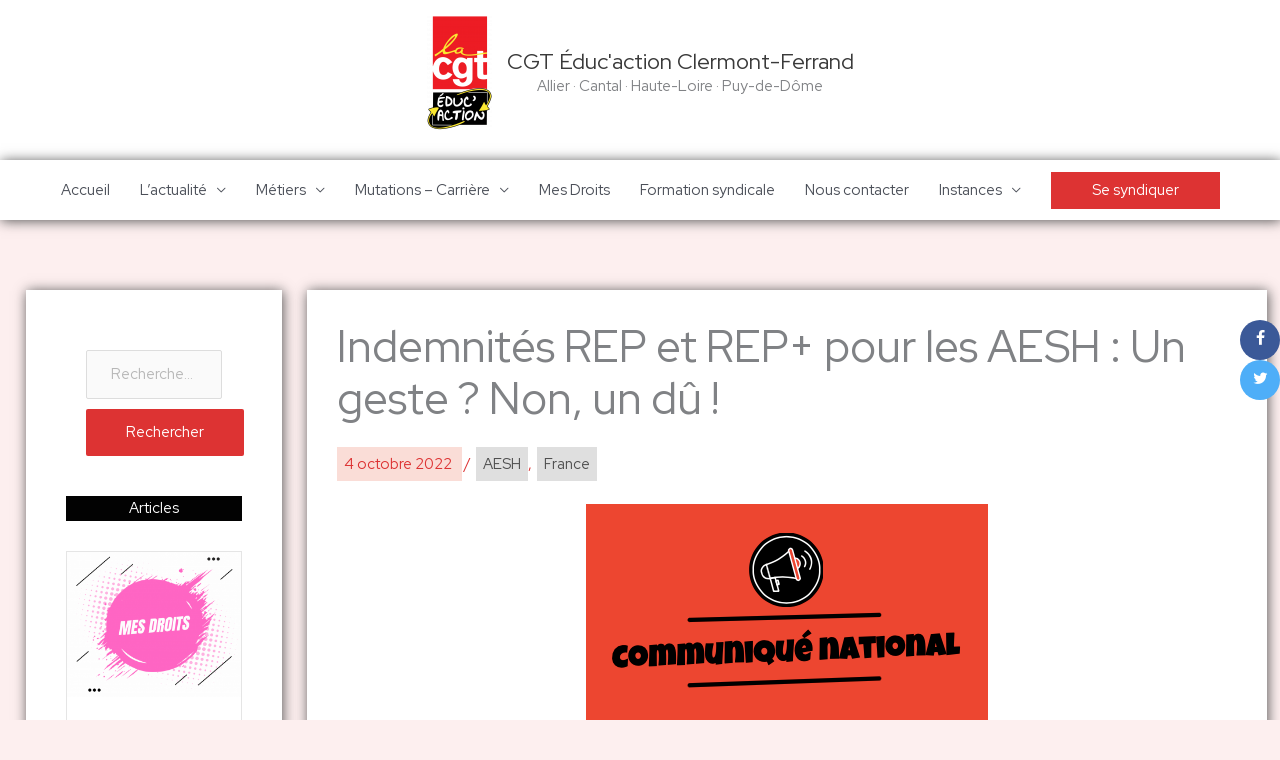

--- FILE ---
content_type: text/html; charset=UTF-8
request_url: https://cgt-education-clermont.fr/indemnites-rep-et-rep-pour-les-aesh-un-geste-non-un-du/
body_size: 47288
content:
<!DOCTYPE html>
<html lang="fr-FR">
<head>
<meta charset="UTF-8">
<meta name="viewport" content="width=device-width, initial-scale=1">
	<link rel="profile" href="https://gmpg.org/xfn/11"> 
	<title>Indemnités REP et REP+ pour les AESH : Un geste ? Non, un dû ! &#8211; CGT Éduc&#039;action Clermont-Ferrand</title>
<meta name='robots' content='max-image-preview:large' />
<link rel='dns-prefetch' href='//fonts.googleapis.com' />
<link rel='dns-prefetch' href='//cdnjs.cloudflare.com' />
<link rel='dns-prefetch' href='//www.googletagmanager.com' />
<link rel="alternate" type="application/rss+xml" title="CGT Éduc&#039;action Clermont-Ferrand &raquo; Flux" href="https://cgt-education-clermont.fr/feed/" />
<link rel="alternate" type="application/rss+xml" title="CGT Éduc&#039;action Clermont-Ferrand &raquo; Flux des commentaires" href="https://cgt-education-clermont.fr/comments/feed/" />
<link rel="alternate" title="oEmbed (JSON)" type="application/json+oembed" href="https://cgt-education-clermont.fr/wp-json/oembed/1.0/embed?url=https%3A%2F%2Fcgt-education-clermont.fr%2Findemnites-rep-et-rep-pour-les-aesh-un-geste-non-un-du%2F" />
<link rel="alternate" title="oEmbed (XML)" type="text/xml+oembed" href="https://cgt-education-clermont.fr/wp-json/oembed/1.0/embed?url=https%3A%2F%2Fcgt-education-clermont.fr%2Findemnites-rep-et-rep-pour-les-aesh-un-geste-non-un-du%2F&#038;format=xml" />
<style id='wp-img-auto-sizes-contain-inline-css'>
img:is([sizes=auto i],[sizes^="auto," i]){contain-intrinsic-size:3000px 1500px}
/*# sourceURL=wp-img-auto-sizes-contain-inline-css */
</style>
<link rel='stylesheet' id='comarquage-css' href='https://cgt-education-clermont.fr/wp-content/plugins/co-marquage-service-public/assets/css/comarquage.css?ver=0.5.77' media='all' />
<link rel='stylesheet' id='astra-theme-css-css' href='https://cgt-education-clermont.fr/wp-content/themes/astra/assets/css/minified/style.min.css?ver=4.12.0' media='all' />
<style id='astra-theme-css-inline-css'>
.ast-no-sidebar .entry-content .alignfull {margin-left: calc( -50vw + 50%);margin-right: calc( -50vw + 50%);max-width: 100vw;width: 100vw;}.ast-no-sidebar .entry-content .alignwide {margin-left: calc(-41vw + 50%);margin-right: calc(-41vw + 50%);max-width: unset;width: unset;}.ast-no-sidebar .entry-content .alignfull .alignfull,.ast-no-sidebar .entry-content .alignfull .alignwide,.ast-no-sidebar .entry-content .alignwide .alignfull,.ast-no-sidebar .entry-content .alignwide .alignwide,.ast-no-sidebar .entry-content .wp-block-column .alignfull,.ast-no-sidebar .entry-content .wp-block-column .alignwide{width: 100%;margin-left: auto;margin-right: auto;}.wp-block-gallery,.blocks-gallery-grid {margin: 0;}.wp-block-separator {max-width: 100px;}.wp-block-separator.is-style-wide,.wp-block-separator.is-style-dots {max-width: none;}.entry-content .has-2-columns .wp-block-column:first-child {padding-right: 10px;}.entry-content .has-2-columns .wp-block-column:last-child {padding-left: 10px;}@media (max-width: 782px) {.entry-content .wp-block-columns .wp-block-column {flex-basis: 100%;}.entry-content .has-2-columns .wp-block-column:first-child {padding-right: 0;}.entry-content .has-2-columns .wp-block-column:last-child {padding-left: 0;}}body .entry-content .wp-block-latest-posts {margin-left: 0;}body .entry-content .wp-block-latest-posts li {list-style: none;}.ast-no-sidebar .ast-container .entry-content .wp-block-latest-posts {margin-left: 0;}.ast-header-break-point .entry-content .alignwide {margin-left: auto;margin-right: auto;}.entry-content .blocks-gallery-item img {margin-bottom: auto;}.wp-block-pullquote {border-top: 4px solid #555d66;border-bottom: 4px solid #555d66;color: #40464d;}:root{--ast-post-nav-space:0;--ast-container-default-xlg-padding:6.67em;--ast-container-default-lg-padding:5.67em;--ast-container-default-slg-padding:4.34em;--ast-container-default-md-padding:3.34em;--ast-container-default-sm-padding:6.67em;--ast-container-default-xs-padding:2.4em;--ast-container-default-xxs-padding:1.4em;--ast-code-block-background:#EEEEEE;--ast-comment-inputs-background:#FAFAFA;--ast-normal-container-width:1920px;--ast-narrow-container-width:750px;--ast-blog-title-font-weight:normal;--ast-blog-meta-weight:inherit;--ast-global-color-primary:var(--ast-global-color-5);--ast-global-color-secondary:var(--ast-global-color-4);--ast-global-color-alternate-background:var(--ast-global-color-7);--ast-global-color-subtle-background:var(--ast-global-color-6);--ast-bg-style-guide:var( --ast-global-color-secondary,--ast-global-color-5 );--ast-shadow-style-guide:0px 0px 4px 0 #00000057;--ast-global-dark-bg-style:#fff;--ast-global-dark-lfs:#fbfbfb;--ast-widget-bg-color:#fafafa;--ast-wc-container-head-bg-color:#fbfbfb;--ast-title-layout-bg:#eeeeee;--ast-search-border-color:#e7e7e7;--ast-lifter-hover-bg:#e6e6e6;--ast-gallery-block-color:#000;--srfm-color-input-label:var(--ast-global-color-2);}html{font-size:93.75%;}a,.page-title{color:#dd3333;}a:hover,a:focus{color:#dd3333;}body,button,input,select,textarea,.ast-button,.ast-custom-button{font-family:'Red Hat Display',sans-serif;font-weight:400;font-size:15px;font-size:1rem;line-height:var(--ast-body-line-height,1.65em);}blockquote{color:var(--ast-global-color-3);}h1,h2,h3,h4,h5,h6,.entry-content :where(h1,h2,h3,h4,h5,h6),.site-title,.site-title a{font-family:'Acme',sans-serif;font-weight:400;}.ast-site-identity .site-title a{color:var(--ast-global-color-2);}.site-title{font-size:22px;font-size:1.4666666666667rem;display:block;}header .custom-logo-link img{max-width:65px;width:65px;}.astra-logo-svg{width:65px;}.site-header .site-description{font-size:15px;font-size:1rem;display:block;}.entry-title{font-size:25px;font-size:1.6666666666667rem;}.archive .ast-article-post .ast-article-inner,.blog .ast-article-post .ast-article-inner,.archive .ast-article-post .ast-article-inner:hover,.blog .ast-article-post .ast-article-inner:hover{overflow:hidden;}h1,.entry-content :where(h1){font-size:40px;font-size:2.6666666666667rem;font-family:'Acme',sans-serif;line-height:1.4em;}h2,.entry-content :where(h2){font-size:32px;font-size:2.1333333333333rem;font-family:'Acme',sans-serif;line-height:1.3em;}h3,.entry-content :where(h3){font-size:26px;font-size:1.7333333333333rem;font-family:'Acme',sans-serif;line-height:1.3em;}h4,.entry-content :where(h4){font-size:24px;font-size:1.6rem;line-height:1.2em;font-family:'Acme',sans-serif;}h5,.entry-content :where(h5){font-size:20px;font-size:1.3333333333333rem;line-height:1.2em;font-family:'Acme',sans-serif;}h6,.entry-content :where(h6){font-size:16px;font-size:1.0666666666667rem;line-height:1.25em;font-family:'Acme',sans-serif;}::selection{background-color:#dd3333;color:#ffffff;}body,h1,h2,h3,h4,h5,h6,.entry-title a,.entry-content :where(h1,h2,h3,h4,h5,h6){color:var(--ast-global-color-3);}.tagcloud a:hover,.tagcloud a:focus,.tagcloud a.current-item{color:#ffffff;border-color:#dd3333;background-color:#dd3333;}input:focus,input[type="text"]:focus,input[type="email"]:focus,input[type="url"]:focus,input[type="password"]:focus,input[type="reset"]:focus,input[type="search"]:focus,textarea:focus{border-color:#dd3333;}input[type="radio"]:checked,input[type=reset],input[type="checkbox"]:checked,input[type="checkbox"]:hover:checked,input[type="checkbox"]:focus:checked,input[type=range]::-webkit-slider-thumb{border-color:#dd3333;background-color:#dd3333;box-shadow:none;}.site-footer a:hover + .post-count,.site-footer a:focus + .post-count{background:#dd3333;border-color:#dd3333;}.single .nav-links .nav-previous,.single .nav-links .nav-next{color:#dd3333;}.entry-meta,.entry-meta *{line-height:1.45;color:#dd3333;}.entry-meta a:not(.ast-button):hover,.entry-meta a:not(.ast-button):hover *,.entry-meta a:not(.ast-button):focus,.entry-meta a:not(.ast-button):focus *,.page-links > .page-link,.page-links .page-link:hover,.post-navigation a:hover{color:#dd3333;}#cat option,.secondary .calendar_wrap thead a,.secondary .calendar_wrap thead a:visited{color:#dd3333;}.secondary .calendar_wrap #today,.ast-progress-val span{background:#dd3333;}.secondary a:hover + .post-count,.secondary a:focus + .post-count{background:#dd3333;border-color:#dd3333;}.calendar_wrap #today > a{color:#ffffff;}.page-links .page-link,.single .post-navigation a{color:#dd3333;}.ast-search-menu-icon .search-form button.search-submit{padding:0 4px;}.ast-search-menu-icon form.search-form{padding-right:0;}.ast-header-search .ast-search-menu-icon.ast-dropdown-active .search-form,.ast-header-search .ast-search-menu-icon.ast-dropdown-active .search-field:focus{transition:all 0.2s;}.search-form input.search-field:focus{outline:none;}.calc-range-slider input::-webkit-slider-runnable-track{height:auto;box-shadow:none;background:transparent;border-radius:none;border:none;}.calc-range-slider input::-moz-range-track{height:auto;box-shadow:none;background:transparent;border-radius:none;border:none;}.calc-range-slider input::-webkit-slider-thumb{margin-top:auto;}.widget-title,.widget .wp-block-heading{font-size:21px;font-size:1.4rem;color:var(--ast-global-color-3);}#secondary,#secondary button,#secondary input,#secondary select,#secondary textarea{font-size:15px;font-size:1rem;}.ast-search-menu-icon.slide-search a:focus-visible:focus-visible,.astra-search-icon:focus-visible,#close:focus-visible,a:focus-visible,.ast-menu-toggle:focus-visible,.site .skip-link:focus-visible,.wp-block-loginout input:focus-visible,.wp-block-search.wp-block-search__button-inside .wp-block-search__inside-wrapper,.ast-header-navigation-arrow:focus-visible,.ast-orders-table__row .ast-orders-table__cell:focus-visible,a#ast-apply-coupon:focus-visible,#ast-apply-coupon:focus-visible,#close:focus-visible,.button.search-submit:focus-visible,#search_submit:focus,.normal-search:focus-visible,.ast-header-account-wrap:focus-visible,.astra-cart-drawer-close:focus,.ast-single-variation:focus,.ast-button:focus,.ast-builder-button-wrap:has(.ast-custom-button-link:focus),.ast-builder-button-wrap .ast-custom-button-link:focus{outline-style:dotted;outline-color:inherit;outline-width:thin;}input:focus,input[type="text"]:focus,input[type="email"]:focus,input[type="url"]:focus,input[type="password"]:focus,input[type="reset"]:focus,input[type="search"]:focus,input[type="number"]:focus,textarea:focus,.wp-block-search__input:focus,[data-section="section-header-mobile-trigger"] .ast-button-wrap .ast-mobile-menu-trigger-minimal:focus,.ast-mobile-popup-drawer.active .menu-toggle-close:focus,#ast-scroll-top:focus,#coupon_code:focus,#ast-coupon-code:focus{border-style:dotted;border-color:inherit;border-width:thin;}input{outline:none;}.main-header-menu .menu-link,.ast-header-custom-item a{color:var(--ast-global-color-3);}.main-header-menu .menu-item:hover > .menu-link,.main-header-menu .menu-item:hover > .ast-menu-toggle,.main-header-menu .ast-masthead-custom-menu-items a:hover,.main-header-menu .menu-item.focus > .menu-link,.main-header-menu .menu-item.focus > .ast-menu-toggle,.main-header-menu .current-menu-item > .menu-link,.main-header-menu .current-menu-ancestor > .menu-link,.main-header-menu .current-menu-item > .ast-menu-toggle,.main-header-menu .current-menu-ancestor > .ast-menu-toggle{color:#dd3333;}.header-main-layout-3 .ast-main-header-bar-alignment{margin-right:auto;}.header-main-layout-2 .site-header-section-left .ast-site-identity{text-align:left;}.ast-logo-title-inline .site-logo-img{padding-right:1em;}.site-logo-img img{ transition:all 0.2s linear;}body .ast-oembed-container *{position:absolute;top:0;width:100%;height:100%;left:0;}body .wp-block-embed-pocket-casts .ast-oembed-container *{position:unset;}.ast-header-break-point .ast-mobile-menu-buttons-minimal.menu-toggle{background:transparent;color:#c6c6c6;}.ast-header-break-point .ast-mobile-menu-buttons-outline.menu-toggle{background:transparent;border:1px solid #c6c6c6;color:#c6c6c6;}.ast-header-break-point .ast-mobile-menu-buttons-fill.menu-toggle{background:#c6c6c6;color:#000000;}.ast-single-post-featured-section + article {margin-top: 2em;}.site-content .ast-single-post-featured-section img {width: 100%;overflow: hidden;object-fit: cover;}.site > .ast-single-related-posts-container {margin-top: 0;}@media (min-width: 769px) {.ast-desktop .ast-container--narrow {max-width: var(--ast-narrow-container-width);margin: 0 auto;}}#secondary {margin: 4em 0 2.5em;word-break: break-word;line-height: 2;}#secondary li {margin-bottom: 0.25em;}#secondary li:last-child {margin-bottom: 0;}@media (max-width: 768px) {.js_active .ast-plain-container.ast-single-post #secondary {margin-top: 1.5em;}}.ast-separate-container.ast-two-container #secondary .widget {background-color: #fff;padding: 2em;margin-bottom: 2em;}@media (min-width: 993px) {.ast-left-sidebar #secondary {padding-right: 60px;}.ast-right-sidebar #secondary {padding-left: 60px;}}@media (max-width: 993px) {.ast-right-sidebar #secondary {padding-left: 30px;}.ast-left-sidebar #secondary {padding-right: 30px;}}.ast-small-footer > .ast-footer-overlay{background-color:rgba(128,52,52,0.76);;}.footer-adv .footer-adv-overlay{border-top-style:solid;border-top-color:#7a7a7a;}@media( max-width: 420px ) {.single .nav-links .nav-previous,.single .nav-links .nav-next {width: 100%;text-align: center;}}.wp-block-buttons.aligncenter{justify-content:center;}@media (max-width:782px){.entry-content .wp-block-columns .wp-block-column{margin-left:0px;}}.wp-block-image.aligncenter{margin-left:auto;margin-right:auto;}.wp-block-table.aligncenter{margin-left:auto;margin-right:auto;}.wp-block-buttons .wp-block-button.is-style-outline .wp-block-button__link.wp-element-button,.ast-outline-button,.wp-block-uagb-buttons-child .uagb-buttons-repeater.ast-outline-button{border-color:#dd3333;border-top-width:2px;border-right-width:2px;border-bottom-width:2px;border-left-width:2px;font-family:inherit;font-weight:inherit;line-height:1em;}.wp-block-button .wp-block-button__link.wp-element-button.is-style-outline:not(.has-background),.wp-block-button.is-style-outline>.wp-block-button__link.wp-element-button:not(.has-background),.ast-outline-button{background-color:#dd3333;}.entry-content[data-ast-blocks-layout] > figure{margin-bottom:1em;}.elementor-widget-container .elementor-loop-container .e-loop-item[data-elementor-type="loop-item"]{width:100%;}@media (max-width:768px){.ast-left-sidebar #content > .ast-container{display:flex;flex-direction:column-reverse;width:100%;}.ast-separate-container .ast-article-post,.ast-separate-container .ast-article-single{padding:1.5em 2.14em;}.ast-author-box img.avatar{margin:20px 0 0 0;}}@media (max-width:768px){#secondary.secondary{padding-top:0;}.ast-separate-container.ast-right-sidebar #secondary{padding-left:1em;padding-right:1em;}.ast-separate-container.ast-two-container #secondary{padding-left:0;padding-right:0;}.ast-page-builder-template .entry-header #secondary,.ast-page-builder-template #secondary{margin-top:1.5em;}}@media (max-width:768px){.ast-right-sidebar #primary{padding-right:0;}.ast-page-builder-template.ast-left-sidebar #secondary,.ast-page-builder-template.ast-right-sidebar #secondary{padding-right:20px;padding-left:20px;}.ast-right-sidebar #secondary,.ast-left-sidebar #primary{padding-left:0;}.ast-left-sidebar #secondary{padding-right:0;}}@media (min-width:769px){.ast-separate-container.ast-right-sidebar #primary,.ast-separate-container.ast-left-sidebar #primary{border:0;}.search-no-results.ast-separate-container #primary{margin-bottom:4em;}}@media (min-width:769px){.ast-right-sidebar #primary{border-right:1px solid var(--ast-border-color);}.ast-left-sidebar #primary{border-left:1px solid var(--ast-border-color);}.ast-right-sidebar #secondary{border-left:1px solid var(--ast-border-color);margin-left:-1px;}.ast-left-sidebar #secondary{border-right:1px solid var(--ast-border-color);margin-right:-1px;}.ast-separate-container.ast-two-container.ast-right-sidebar #secondary{padding-left:30px;padding-right:0;}.ast-separate-container.ast-two-container.ast-left-sidebar #secondary{padding-right:30px;padding-left:0;}.ast-separate-container.ast-right-sidebar #secondary,.ast-separate-container.ast-left-sidebar #secondary{border:0;margin-left:auto;margin-right:auto;}.ast-separate-container.ast-two-container #secondary .widget:last-child{margin-bottom:0;}}.menu-toggle,button,.ast-button,.ast-custom-button,.button,input#submit,input[type="button"],input[type="submit"],input[type="reset"]{color:#ffffff;border-color:#dd3333;background-color:#dd3333;padding-top:10px;padding-right:40px;padding-bottom:10px;padding-left:40px;font-family:inherit;font-weight:inherit;}button:focus,.menu-toggle:hover,button:hover,.ast-button:hover,.ast-custom-button:hover .button:hover,.ast-custom-button:hover,input[type=reset]:hover,input[type=reset]:focus,input#submit:hover,input#submit:focus,input[type="button"]:hover,input[type="button"]:focus,input[type="submit"]:hover,input[type="submit"]:focus{color:#ffffff;background-color:#dd3333;border-color:#dd3333;}@media (max-width:768px){.ast-mobile-header-stack .main-header-bar .ast-search-menu-icon{display:inline-block;}.ast-header-break-point.ast-header-custom-item-outside .ast-mobile-header-stack .main-header-bar .ast-search-icon{margin:0;}.ast-comment-avatar-wrap img{max-width:2.5em;}.ast-comment-meta{padding:0 1.8888em 1.3333em;}.ast-separate-container .ast-comment-list li.depth-1{padding:1.5em 2.14em;}.ast-separate-container .comment-respond{padding:2em 2.14em;}}@media (min-width:544px){.ast-container{max-width:100%;}}@media (max-width:544px){.ast-separate-container .ast-article-post,.ast-separate-container .ast-article-single,.ast-separate-container .comments-title,.ast-separate-container .ast-archive-description{padding:1.5em 1em;}.ast-separate-container #content .ast-container{padding-left:0.54em;padding-right:0.54em;}.ast-separate-container .ast-comment-list .bypostauthor{padding:.5em;}.ast-search-menu-icon.ast-dropdown-active .search-field{width:170px;}.ast-separate-container #secondary{padding-top:0;}.ast-separate-container.ast-two-container #secondary .widget{margin-bottom:1.5em;padding-left:1em;padding-right:1em;}.site-branding img,.site-header .site-logo-img .custom-logo-link img{max-width:100%;}}.main-header-bar .button-custom-menu-item .ast-custom-button-link .ast-custom-button,.ast-theme-transparent-header .main-header-bar .button-custom-menu-item .ast-custom-button-link .ast-custom-button{font-family:inherit;font-weight:inherit;line-height:1;}.main-header-bar .button-custom-menu-item .ast-custom-button-link .ast-custom-button{color:#ffffff;background-color:#dd3333;border-style:solid;border-top-width:1px;border-right-width:1px;border-left-width:1px;border-bottom-width:1px;}.main-header-bar .button-custom-menu-item .ast-custom-button-link .ast-custom-button:hover{color:#dd3333;background-color:#ffffff;border-color:#dd3333;}.ast-theme-transparent-header .main-header-bar .button-custom-menu-item .ast-custom-button-link .ast-custom-button{border-style:solid;}@media (min-width:769px){.ast-small-footer .ast-container{max-width:100%;padding-left:35px;padding-right:35px;}} #ast-mobile-header .ast-site-header-cart-li a{pointer-events:none;}body,.ast-separate-container{background-color:#fdefef;background-image:none;}.ast-no-sidebar.ast-separate-container .entry-content .alignfull {margin-left: -6.67em;margin-right: -6.67em;width: auto;}@media (max-width: 1200px) {.ast-no-sidebar.ast-separate-container .entry-content .alignfull {margin-left: -2.4em;margin-right: -2.4em;}}@media (max-width: 768px) {.ast-no-sidebar.ast-separate-container .entry-content .alignfull {margin-left: -2.14em;margin-right: -2.14em;}}@media (max-width: 544px) {.ast-no-sidebar.ast-separate-container .entry-content .alignfull {margin-left: -1em;margin-right: -1em;}}.ast-no-sidebar.ast-separate-container .entry-content .alignwide {margin-left: -20px;margin-right: -20px;}.ast-no-sidebar.ast-separate-container .entry-content .wp-block-column .alignfull,.ast-no-sidebar.ast-separate-container .entry-content .wp-block-column .alignwide {margin-left: auto;margin-right: auto;width: 100%;}@media (max-width:768px){.site-title{display:block;}.site-header .site-description{display:block;}h1,.entry-content :where(h1){font-size:30px;}h2,.entry-content :where(h2){font-size:25px;}h3,.entry-content :where(h3){font-size:20px;}}@media (max-width:544px){.site-title{display:block;}.site-header .site-description{display:block;}h1,.entry-content :where(h1){font-size:30px;}h2,.entry-content :where(h2){font-size:25px;}h3,.entry-content :where(h3){font-size:20px;}}@media (max-width:768px){html{font-size:85.5%;}}@media (max-width:544px){html{font-size:85.5%;}}@media (min-width:769px){.ast-container{max-width:1960px;}}@font-face {font-family: "Astra";src: url(https://cgt-education-clermont.fr/wp-content/themes/astra/assets/fonts/astra.woff) format("woff"),url(https://cgt-education-clermont.fr/wp-content/themes/astra/assets/fonts/astra.ttf) format("truetype"),url(https://cgt-education-clermont.fr/wp-content/themes/astra/assets/fonts/astra.svg#astra) format("svg");font-weight: normal;font-style: normal;font-display: fallback;}@media (max-width:921px) {.main-header-bar .main-header-bar-navigation{display:none;}}.ast-desktop .main-header-menu.submenu-with-border .sub-menu,.ast-desktop .main-header-menu.submenu-with-border .astra-full-megamenu-wrapper{border-color:rgba(181,181,181,0.78);}.ast-desktop .main-header-menu.submenu-with-border .sub-menu{border-top-width:2px;border-style:solid;}.ast-desktop .main-header-menu.submenu-with-border .sub-menu .sub-menu{top:-2px;}.ast-desktop .main-header-menu.submenu-with-border .sub-menu .menu-link,.ast-desktop .main-header-menu.submenu-with-border .children .menu-link{border-bottom-width:1px;border-style:solid;border-color:rgba(186,186,186,0.78);}@media (min-width:769px){.main-header-menu .sub-menu .menu-item.ast-left-align-sub-menu:hover > .sub-menu,.main-header-menu .sub-menu .menu-item.ast-left-align-sub-menu.focus > .sub-menu{margin-left:-0px;}}.ast-small-footer{border-top-style:solid;border-top-width:0px;border-top-color:#7a7a7a;}.ast-small-footer-wrap{text-align:center;}.site .comments-area{padding-bottom:3em;}.ast-header-break-point .main-navigation ul .button-custom-menu-item .menu-link {padding: 0 20px;display: inline-block;width: 100%;border-bottom-width: 1px;border-style: solid;border-color: #eaeaea;}.button-custom-menu-item .ast-custom-button-link .ast-custom-button {font-size: inherit;font-family: inherit;font-weight: inherit;}.button-custom-menu-item .ast-custom-button-link .ast-custom-button:hover {transition: all 0.1s ease-in-out;}.ast-header-break-point.ast-header-custom-item-inside .main-header-bar .main-header-bar-navigation .ast-search-icon {display: none;}.ast-header-break-point.ast-header-custom-item-inside .main-header-bar .ast-search-menu-icon .search-form {padding: 0;display: block;overflow: hidden;}.ast-header-break-point .ast-header-custom-item .widget:last-child {margin-bottom: 1em;}.ast-header-custom-item .widget {margin: 0.5em;display: inline-block;vertical-align: middle;}.ast-header-custom-item .widget p {margin-bottom: 0;}.ast-header-custom-item .widget li {width: auto;}.ast-header-custom-item-inside .button-custom-menu-item .menu-link {display: none;}.ast-header-custom-item-inside.ast-header-break-point .button-custom-menu-item .ast-custom-button-link {display: none;}.ast-header-custom-item-inside.ast-header-break-point .button-custom-menu-item .menu-link {display: block;}.ast-header-break-point.ast-header-custom-item-outside .main-header-bar .ast-search-icon {margin-right: 1em;}.ast-header-break-point.ast-header-custom-item-inside .main-header-bar .ast-search-menu-icon .search-field,.ast-header-break-point.ast-header-custom-item-inside .main-header-bar .ast-search-menu-icon.ast-inline-search .search-field {width: 100%;padding-right: 5.5em;}.ast-header-break-point.ast-header-custom-item-inside .main-header-bar .ast-search-menu-icon .search-submit {display: block;position: absolute;height: 100%;top: 0;right: 0;padding: 0 1em;border-radius: 0;}.ast-header-break-point .ast-header-custom-item .ast-masthead-custom-menu-items {padding-left: 20px;padding-right: 20px;margin-bottom: 1em;margin-top: 1em;}.ast-header-custom-item-inside.ast-header-break-point .button-custom-menu-item {padding-left: 0;padding-right: 0;margin-top: 0;margin-bottom: 0;}.astra-icon-down_arrow::after {content: "\e900";font-family: Astra;}.astra-icon-close::after {content: "\e5cd";font-family: Astra;}.astra-icon-drag_handle::after {content: "\e25d";font-family: Astra;}.astra-icon-format_align_justify::after {content: "\e235";font-family: Astra;}.astra-icon-menu::after {content: "\e5d2";font-family: Astra;}.astra-icon-reorder::after {content: "\e8fe";font-family: Astra;}.astra-icon-search::after {content: "\e8b6";font-family: Astra;}.astra-icon-zoom_in::after {content: "\e56b";font-family: Astra;}.astra-icon-check-circle::after {content: "\e901";font-family: Astra;}.astra-icon-shopping-cart::after {content: "\f07a";font-family: Astra;}.astra-icon-shopping-bag::after {content: "\f290";font-family: Astra;}.astra-icon-shopping-basket::after {content: "\f291";font-family: Astra;}.astra-icon-circle-o::after {content: "\e903";font-family: Astra;}.astra-icon-certificate::after {content: "\e902";font-family: Astra;}blockquote {padding: 1.2em;}:root .has-ast-global-color-0-color{color:var(--ast-global-color-0);}:root .has-ast-global-color-0-background-color{background-color:var(--ast-global-color-0);}:root .wp-block-button .has-ast-global-color-0-color{color:var(--ast-global-color-0);}:root .wp-block-button .has-ast-global-color-0-background-color{background-color:var(--ast-global-color-0);}:root .has-ast-global-color-1-color{color:var(--ast-global-color-1);}:root .has-ast-global-color-1-background-color{background-color:var(--ast-global-color-1);}:root .wp-block-button .has-ast-global-color-1-color{color:var(--ast-global-color-1);}:root .wp-block-button .has-ast-global-color-1-background-color{background-color:var(--ast-global-color-1);}:root .has-ast-global-color-2-color{color:var(--ast-global-color-2);}:root .has-ast-global-color-2-background-color{background-color:var(--ast-global-color-2);}:root .wp-block-button .has-ast-global-color-2-color{color:var(--ast-global-color-2);}:root .wp-block-button .has-ast-global-color-2-background-color{background-color:var(--ast-global-color-2);}:root .has-ast-global-color-3-color{color:var(--ast-global-color-3);}:root .has-ast-global-color-3-background-color{background-color:var(--ast-global-color-3);}:root .wp-block-button .has-ast-global-color-3-color{color:var(--ast-global-color-3);}:root .wp-block-button .has-ast-global-color-3-background-color{background-color:var(--ast-global-color-3);}:root .has-ast-global-color-4-color{color:var(--ast-global-color-4);}:root .has-ast-global-color-4-background-color{background-color:var(--ast-global-color-4);}:root .wp-block-button .has-ast-global-color-4-color{color:var(--ast-global-color-4);}:root .wp-block-button .has-ast-global-color-4-background-color{background-color:var(--ast-global-color-4);}:root .has-ast-global-color-5-color{color:var(--ast-global-color-5);}:root .has-ast-global-color-5-background-color{background-color:var(--ast-global-color-5);}:root .wp-block-button .has-ast-global-color-5-color{color:var(--ast-global-color-5);}:root .wp-block-button .has-ast-global-color-5-background-color{background-color:var(--ast-global-color-5);}:root .has-ast-global-color-6-color{color:var(--ast-global-color-6);}:root .has-ast-global-color-6-background-color{background-color:var(--ast-global-color-6);}:root .wp-block-button .has-ast-global-color-6-color{color:var(--ast-global-color-6);}:root .wp-block-button .has-ast-global-color-6-background-color{background-color:var(--ast-global-color-6);}:root .has-ast-global-color-7-color{color:var(--ast-global-color-7);}:root .has-ast-global-color-7-background-color{background-color:var(--ast-global-color-7);}:root .wp-block-button .has-ast-global-color-7-color{color:var(--ast-global-color-7);}:root .wp-block-button .has-ast-global-color-7-background-color{background-color:var(--ast-global-color-7);}:root .has-ast-global-color-8-color{color:var(--ast-global-color-8);}:root .has-ast-global-color-8-background-color{background-color:var(--ast-global-color-8);}:root .wp-block-button .has-ast-global-color-8-color{color:var(--ast-global-color-8);}:root .wp-block-button .has-ast-global-color-8-background-color{background-color:var(--ast-global-color-8);}:root{--ast-global-color-0:#0170B9;--ast-global-color-1:#3a3a3a;--ast-global-color-2:#3a3a3a;--ast-global-color-3:#4B4F58;--ast-global-color-4:#F5F5F5;--ast-global-color-5:#FFFFFF;--ast-global-color-6:#E5E5E5;--ast-global-color-7:#424242;--ast-global-color-8:#000000;}:root {--ast-border-color : #dddddd;}.ast-single-entry-banner {-js-display: flex;display: flex;flex-direction: column;justify-content: center;text-align: center;position: relative;background: var(--ast-title-layout-bg);}.ast-single-entry-banner[data-banner-layout="layout-1"] {max-width: 1920px;background: inherit;padding: 20px 0;}.ast-single-entry-banner[data-banner-width-type="custom"] {margin: 0 auto;width: 100%;}.ast-single-entry-banner + .site-content .entry-header {margin-bottom: 0;}.site .ast-author-avatar {--ast-author-avatar-size: ;}a.ast-underline-text {text-decoration: underline;}.ast-container > .ast-terms-link {position: relative;display: block;}a.ast-button.ast-badge-tax {padding: 4px 8px;border-radius: 3px;font-size: inherit;}header.entry-header:not(.related-entry-header){text-align:left;}header.entry-header:not(.related-entry-header) .entry-title{font-size:44px;font-size:2.9333333333333rem;}header.entry-header:not(.related-entry-header) > *:not(:last-child){margin-bottom:10px;}@media (max-width:768px){header.entry-header:not(.related-entry-header){text-align:left;}}@media (max-width:544px){header.entry-header:not(.related-entry-header){text-align:left;}header.entry-header:not(.related-entry-header) .entry-title{font-size:12px;font-size:0.8rem;}}.ast-archive-entry-banner {-js-display: flex;display: flex;flex-direction: column;justify-content: center;text-align: center;position: relative;background: var(--ast-title-layout-bg);}.ast-archive-entry-banner[data-banner-width-type="custom"] {margin: 0 auto;width: 100%;}.ast-archive-entry-banner[data-banner-layout="layout-1"] {background: inherit;padding: 20px 0;text-align: left;}body.archive .ast-archive-description{max-width:1920px;width:100%;text-align:left;padding-top:3em;padding-right:3em;padding-bottom:3em;padding-left:3em;}body.archive .ast-archive-description .ast-archive-title,body.archive .ast-archive-description .ast-archive-title *{font-size:44px;font-size:2.9333333333333rem;text-transform:capitalize;}body.archive .ast-archive-description > *:not(:last-child){margin-bottom:10px;}@media (max-width:768px){body.archive .ast-archive-description{text-align:left;}}@media (max-width:544px){body.archive .ast-archive-description{text-align:left;}}.ast-breadcrumbs .trail-browse,.ast-breadcrumbs .trail-items,.ast-breadcrumbs .trail-items li{display:inline-block;margin:0;padding:0;border:none;background:inherit;text-indent:0;text-decoration:none;}.ast-breadcrumbs .trail-browse{font-size:inherit;font-style:inherit;font-weight:inherit;color:inherit;}.ast-breadcrumbs .trail-items{list-style:none;}.trail-items li::after{padding:0 0.3em;content:"\00bb";}.trail-items li:last-of-type::after{display:none;}h1,h2,h3,h4,h5,h6,.entry-content :where(h1,h2,h3,h4,h5,h6){color:var(--ast-global-color-2);}.elementor-widget-heading .elementor-heading-title{margin:0;}.elementor-page .ast-menu-toggle{color:unset !important;background:unset !important;}.elementor-post.elementor-grid-item.hentry{margin-bottom:0;}.woocommerce div.product .elementor-element.elementor-products-grid .related.products ul.products li.product,.elementor-element .elementor-wc-products .woocommerce[class*='columns-'] ul.products li.product{width:auto;margin:0;float:none;}body .elementor hr{background-color:#ccc;margin:0;}.ast-left-sidebar .elementor-section.elementor-section-stretched,.ast-right-sidebar .elementor-section.elementor-section-stretched{max-width:100%;left:0 !important;}.elementor-posts-container [CLASS*="ast-width-"]{width:100%;}.elementor-template-full-width .ast-container{display:block;}.elementor-screen-only,.screen-reader-text,.screen-reader-text span,.ui-helper-hidden-accessible{top:0 !important;}@media (max-width:544px){.elementor-element .elementor-wc-products .woocommerce[class*="columns-"] ul.products li.product{width:auto;margin:0;}.elementor-element .woocommerce .woocommerce-result-count{float:none;}}.ast-header-break-point .main-header-bar{border-bottom-width:0px;}@media (min-width:769px){.main-header-bar{border-bottom-width:0px;}}@media (min-width:769px){#primary{width:75%;}#secondary{width:25%;}}.main-header-menu .menu-item, #astra-footer-menu .menu-item, .main-header-bar .ast-masthead-custom-menu-items{-js-display:flex;display:flex;-webkit-box-pack:center;-webkit-justify-content:center;-moz-box-pack:center;-ms-flex-pack:center;justify-content:center;-webkit-box-orient:vertical;-webkit-box-direction:normal;-webkit-flex-direction:column;-moz-box-orient:vertical;-moz-box-direction:normal;-ms-flex-direction:column;flex-direction:column;}.main-header-menu > .menu-item > .menu-link, #astra-footer-menu > .menu-item > .menu-link{height:100%;-webkit-box-align:center;-webkit-align-items:center;-moz-box-align:center;-ms-flex-align:center;align-items:center;-js-display:flex;display:flex;}.ast-primary-menu-disabled .main-header-bar .ast-masthead-custom-menu-items{flex:unset;}.header-main-layout-1 .ast-flex.main-header-container, .header-main-layout-3 .ast-flex.main-header-container{-webkit-align-content:center;-ms-flex-line-pack:center;align-content:center;-webkit-box-align:center;-webkit-align-items:center;-moz-box-align:center;-ms-flex-align:center;align-items:center;}.main-header-menu .sub-menu .menu-item.menu-item-has-children > .menu-link:after{position:absolute;right:1em;top:50%;transform:translate(0,-50%) rotate(270deg);}.ast-header-break-point .main-header-bar .main-header-bar-navigation .page_item_has_children > .ast-menu-toggle::before, .ast-header-break-point .main-header-bar .main-header-bar-navigation .menu-item-has-children > .ast-menu-toggle::before, .ast-mobile-popup-drawer .main-header-bar-navigation .menu-item-has-children>.ast-menu-toggle::before, .ast-header-break-point .ast-mobile-header-wrap .main-header-bar-navigation .menu-item-has-children > .ast-menu-toggle::before{font-weight:bold;content:"\e900";font-family:Astra;text-decoration:inherit;display:inline-block;}.ast-header-break-point .main-navigation ul.sub-menu .menu-item .menu-link:before{content:"\e900";font-family:Astra;font-size:.65em;text-decoration:inherit;display:inline-block;transform:translate(0, -2px) rotateZ(270deg);margin-right:5px;}.widget_search .search-form:after{font-family:Astra;font-size:1.2em;font-weight:normal;content:"\e8b6";position:absolute;top:50%;right:15px;transform:translate(0, -50%);}.astra-search-icon::before{content:"\e8b6";font-family:Astra;font-style:normal;font-weight:normal;text-decoration:inherit;text-align:center;-webkit-font-smoothing:antialiased;-moz-osx-font-smoothing:grayscale;z-index:3;}.main-header-bar .main-header-bar-navigation .page_item_has_children > a:after, .main-header-bar .main-header-bar-navigation .menu-item-has-children > a:after, .menu-item-has-children .ast-header-navigation-arrow:after{content:"\e900";display:inline-block;font-family:Astra;font-size:.6rem;font-weight:bold;text-rendering:auto;-webkit-font-smoothing:antialiased;-moz-osx-font-smoothing:grayscale;margin-left:10px;line-height:normal;}.menu-item-has-children .sub-menu .ast-header-navigation-arrow:after{margin-left:0;}.ast-mobile-popup-drawer .main-header-bar-navigation .ast-submenu-expanded>.ast-menu-toggle::before{transform:rotateX(180deg);}.ast-header-break-point .main-header-bar-navigation .menu-item-has-children > .menu-link:after{display:none;}@media (min-width:769px){.ast-builder-menu .main-navigation > ul > li:last-child a{margin-right:0;}}.ast-separate-container .ast-article-inner{background-color:transparent;background-image:none;}.ast-separate-container .ast-article-post{background-color:var(--ast-global-color-5);background-image:none;}@media (max-width:768px){.ast-separate-container .ast-article-post{background-color:var(--ast-global-color-5);background-image:none;}}@media (max-width:544px){.ast-separate-container .ast-article-post{background-color:var(--ast-global-color-5);background-image:none;}}.ast-separate-container .ast-article-single:not(.ast-related-post), .ast-separate-container .error-404, .ast-separate-container .no-results, .single.ast-separate-container  .ast-author-meta, .ast-separate-container .related-posts-title-wrapper, .ast-separate-container .comments-count-wrapper, .ast-box-layout.ast-plain-container .site-content, .ast-padded-layout.ast-plain-container .site-content, .ast-separate-container .ast-archive-description, .ast-separate-container .comments-area .comment-respond, .ast-separate-container .comments-area .ast-comment-list li, .ast-separate-container .comments-area .comments-title{background-color:var(--ast-global-color-5);background-image:none;}@media (max-width:768px){.ast-separate-container .ast-article-single:not(.ast-related-post), .ast-separate-container .error-404, .ast-separate-container .no-results, .single.ast-separate-container  .ast-author-meta, .ast-separate-container .related-posts-title-wrapper, .ast-separate-container .comments-count-wrapper, .ast-box-layout.ast-plain-container .site-content, .ast-padded-layout.ast-plain-container .site-content, .ast-separate-container .ast-archive-description{background-color:var(--ast-global-color-5);background-image:none;}}@media (max-width:544px){.ast-separate-container .ast-article-single:not(.ast-related-post), .ast-separate-container .error-404, .ast-separate-container .no-results, .single.ast-separate-container  .ast-author-meta, .ast-separate-container .related-posts-title-wrapper, .ast-separate-container .comments-count-wrapper, .ast-box-layout.ast-plain-container .site-content, .ast-padded-layout.ast-plain-container .site-content, .ast-separate-container .ast-archive-description{background-color:var(--ast-global-color-5);background-image:none;}}.ast-separate-container.ast-two-container #secondary .widget{background-color:var(--ast-global-color-5);background-image:none;}@media (max-width:768px){.ast-separate-container.ast-two-container #secondary .widget{background-color:var(--ast-global-color-5);background-image:none;}}@media (max-width:544px){.ast-separate-container.ast-two-container #secondary .widget{background-color:var(--ast-global-color-5);background-image:none;}}
		.ast-related-post-title, .entry-meta * {
			word-break: break-word;
		}
		.ast-related-post-cta.read-more .ast-related-post-link {
			text-decoration: none;
		}
		.ast-page-builder-template .ast-related-post .entry-header, .ast-related-post-content .entry-header, .ast-related-post-content .entry-meta {
			margin: 1em auto 1em auto;
			padding: 0;
		}
		.ast-related-posts-wrapper {
			display: grid;
			grid-column-gap: 25px;
			grid-row-gap: 25px;
		}
		.ast-related-posts-wrapper .ast-related-post, .ast-related-post-featured-section {
			padding: 0;
			margin: 0;
			width: 100%;
			position: relative;
		}
		.ast-related-posts-inner-section {
			height: 100%;
		}
		.post-has-thumb + .entry-header, .post-has-thumb + .entry-content {
			margin-top: 1em;
		}
		.ast-related-post-content .entry-meta {
			margin-top: 0.5em;
		}
		.ast-related-posts-inner-section .post-thumb-img-content {
			margin: 0;
			position: relative;
		}
		
				.ast-separate-container .ast-related-posts-title {
					margin: 0 0 20px 0;
				}
				.ast-related-posts-title-section {
					border-top: 1px solid #eeeeee;
				}
				.ast-related-posts-title {
					margin: 20px 0;
				}
				.ast-page-builder-template .ast-related-posts-title-section, .ast-page-builder-template .ast-single-related-posts-container {
					padding: 0 20px;
				}
				.ast-separate-container .ast-single-related-posts-container {
					padding: 5.34em 6.67em;
				}
				.ast-single-related-posts-container {
					margin: 2em 0;
				}
				.ast-separate-container .ast-related-posts-title-section, .ast-page-builder-template .ast-single-related-posts-container {
					border-top: 0;
					margin-top: 0;
				}
				@media (max-width: 1200px) {
					.ast-separate-container .ast-single-related-posts-container {
						padding: 3.34em 2.4em;
					}
				}
			.ast-single-related-posts-container .ast-related-posts-wrapper{grid-template-columns:repeat( 2, 1fr );}.ast-related-posts-inner-section .ast-date-meta .posted-on, .ast-related-posts-inner-section .ast-date-meta .posted-on *{background:#dd3333;color:#ffffff;}.ast-related-posts-inner-section .ast-date-meta .posted-on .date-month, .ast-related-posts-inner-section .ast-date-meta .posted-on .date-year{color:#ffffff;}.ast-single-related-posts-container{background-color:rgba(0,0,0,0);}.ast-related-posts-title{font-size:30px;font-size:2rem;line-height:1.6em;}.ast-related-posts-title-section .ast-related-posts-title{text-align:center;}.ast-related-post-content .entry-header .ast-related-post-title, .ast-related-post-content .entry-header .ast-related-post-title a{font-size:20px;font-size:1.3333333333333rem;line-height:1em;}.ast-related-post-content .entry-meta, .ast-related-post-content .entry-meta *{font-size:14px;font-size:0.93333333333333rem;line-height:1.6em;}.ast-related-cat-style--badge .cat-links > a, .ast-related-tag-style--badge .tags-links > a{border-style:solid;border-top-width:0;border-right-width:0;border-left-width:0;border-bottom-width:0;padding:4px 8px;border-radius:3px;font-size:inherit;color:#ffffff;border-color:#dd3333;background-color:#dd3333;}.ast-related-cat-style--badge .cat-links > a:hover, .ast-related-tag-style--badge .tags-links > a:hover{color:#fff;background-color:#dd3333;border-color:#dd3333;}.ast-related-cat-style--underline .cat-links > a, .ast-related-tag-style--underline .tags-links > a{text-decoration:underline;}@media (max-width:768px){.ast-single-related-posts-container .ast-related-posts-wrapper .ast-related-post{width:100%;}.ast-single-related-posts-container .ast-related-posts-wrapper{grid-template-columns:repeat( 2, 1fr );}}@media (max-width:544px){.ast-single-related-posts-container .ast-related-posts-wrapper{grid-template-columns:1fr;}}.site .ast-single-related-posts-container{padding-top:2.5em;padding-bottom:2.5em;padding-left:2.5em;padding-right:2.5em;margin-top:2em;}:root{--e-global-color-astglobalcolor0:#0170B9;--e-global-color-astglobalcolor1:#3a3a3a;--e-global-color-astglobalcolor2:#3a3a3a;--e-global-color-astglobalcolor3:#4B4F58;--e-global-color-astglobalcolor4:#F5F5F5;--e-global-color-astglobalcolor5:#FFFFFF;--e-global-color-astglobalcolor6:#E5E5E5;--e-global-color-astglobalcolor7:#424242;--e-global-color-astglobalcolor8:#000000;}
/*# sourceURL=astra-theme-css-inline-css */
</style>
<link rel='stylesheet' id='astra-google-fonts-css' href='https://fonts.googleapis.com/css?family=Red+Hat+Display%3A400%2C%7CAcme%3A400%2C&#038;display=fallback&#038;ver=4.12.0' media='all' />
<style id='wp-emoji-styles-inline-css'>

	img.wp-smiley, img.emoji {
		display: inline !important;
		border: none !important;
		box-shadow: none !important;
		height: 1em !important;
		width: 1em !important;
		margin: 0 0.07em !important;
		vertical-align: -0.1em !important;
		background: none !important;
		padding: 0 !important;
	}
/*# sourceURL=wp-emoji-styles-inline-css */
</style>
<style id='bp-login-form-style-inline-css'>
.widget_bp_core_login_widget .bp-login-widget-user-avatar{float:left}.widget_bp_core_login_widget .bp-login-widget-user-links{margin-left:70px}#bp-login-widget-form label{display:block;font-weight:600;margin:15px 0 5px;width:auto}#bp-login-widget-form input[type=password],#bp-login-widget-form input[type=text]{background-color:#fafafa;border:1px solid #d6d6d6;border-radius:0;font:inherit;font-size:100%;padding:.5em;width:100%}#bp-login-widget-form .bp-login-widget-register-link,#bp-login-widget-form .login-submit{display:inline;width:-moz-fit-content;width:fit-content}#bp-login-widget-form .bp-login-widget-register-link{margin-left:1em}#bp-login-widget-form .bp-login-widget-register-link a{filter:invert(1)}#bp-login-widget-form .bp-login-widget-pwd-link{font-size:80%}

/*# sourceURL=https://cgt-education-clermont.fr/wp-content/plugins/buddypress/bp-core/blocks/login-form/index.css */
</style>
<style id='bp-primary-nav-style-inline-css'>
.buddypress_object_nav .bp-navs{background:#0000;clear:both;overflow:hidden}.buddypress_object_nav .bp-navs ul{margin:0;padding:0}.buddypress_object_nav .bp-navs ul li{list-style:none;margin:0}.buddypress_object_nav .bp-navs ul li a,.buddypress_object_nav .bp-navs ul li span{border:0;display:block;padding:5px 10px;text-decoration:none}.buddypress_object_nav .bp-navs ul li .count{background:#eaeaea;border:1px solid #ccc;border-radius:50%;color:#555;display:inline-block;font-size:12px;margin-left:2px;padding:3px 6px;text-align:center;vertical-align:middle}.buddypress_object_nav .bp-navs ul li a .count:empty{display:none}.buddypress_object_nav .bp-navs ul li.last select{max-width:185px}.buddypress_object_nav .bp-navs ul li.current a,.buddypress_object_nav .bp-navs ul li.selected a{color:#333;opacity:1}.buddypress_object_nav .bp-navs ul li.current a .count,.buddypress_object_nav .bp-navs ul li.selected a .count{background-color:#fff}.buddypress_object_nav .bp-navs ul li.dynamic a .count,.buddypress_object_nav .bp-navs ul li.dynamic.current a .count,.buddypress_object_nav .bp-navs ul li.dynamic.selected a .count{background-color:#5087e5;border:0;color:#fafafa}.buddypress_object_nav .bp-navs ul li.dynamic a:hover .count{background-color:#5087e5;border:0;color:#fff}.buddypress_object_nav .main-navs.dir-navs{margin-bottom:20px}.buddypress_object_nav .bp-navs.group-create-links ul li.current a{text-align:center}.buddypress_object_nav .bp-navs.group-create-links ul li:not(.current),.buddypress_object_nav .bp-navs.group-create-links ul li:not(.current) a{color:#767676}.buddypress_object_nav .bp-navs.group-create-links ul li:not(.current) a:focus,.buddypress_object_nav .bp-navs.group-create-links ul li:not(.current) a:hover{background:none;color:#555}.buddypress_object_nav .bp-navs.group-create-links ul li:not(.current) a[disabled]:focus,.buddypress_object_nav .bp-navs.group-create-links ul li:not(.current) a[disabled]:hover{color:#767676}

/*# sourceURL=https://cgt-education-clermont.fr/wp-content/plugins/buddypress/bp-core/blocks/primary-nav/index.css */
</style>
<style id='bp-member-style-inline-css'>
[data-type="bp/member"] input.components-placeholder__input{border:1px solid #757575;border-radius:2px;flex:1 1 auto;padding:6px 8px}.bp-block-member{position:relative}.bp-block-member .member-content{display:flex}.bp-block-member .user-nicename{display:block}.bp-block-member .user-nicename a{border:none;color:currentColor;text-decoration:none}.bp-block-member .bp-profile-button{width:100%}.bp-block-member .bp-profile-button a.button{bottom:10px;display:inline-block;margin:18px 0 0;position:absolute;right:0}.bp-block-member.has-cover .item-header-avatar,.bp-block-member.has-cover .member-content,.bp-block-member.has-cover .member-description{z-index:2}.bp-block-member.has-cover .member-content,.bp-block-member.has-cover .member-description{padding-top:75px}.bp-block-member.has-cover .bp-member-cover-image{background-color:#c5c5c5;background-position:top;background-repeat:no-repeat;background-size:cover;border:0;display:block;height:150px;left:0;margin:0;padding:0;position:absolute;top:0;width:100%;z-index:1}.bp-block-member img.avatar{height:auto;width:auto}.bp-block-member.avatar-none .item-header-avatar{display:none}.bp-block-member.avatar-none.has-cover{min-height:200px}.bp-block-member.avatar-full{min-height:150px}.bp-block-member.avatar-full .item-header-avatar{width:180px}.bp-block-member.avatar-thumb .member-content{align-items:center;min-height:50px}.bp-block-member.avatar-thumb .item-header-avatar{width:70px}.bp-block-member.avatar-full.has-cover{min-height:300px}.bp-block-member.avatar-full.has-cover .item-header-avatar{width:200px}.bp-block-member.avatar-full.has-cover img.avatar{background:#fffc;border:2px solid #fff;margin-left:20px}.bp-block-member.avatar-thumb.has-cover .item-header-avatar{padding-top:75px}.entry .entry-content .bp-block-member .user-nicename a{border:none;color:currentColor;text-decoration:none}

/*# sourceURL=https://cgt-education-clermont.fr/wp-content/plugins/buddypress/bp-members/blocks/member/index.css */
</style>
<style id='bp-members-style-inline-css'>
[data-type="bp/members"] .components-placeholder.is-appender{min-height:0}[data-type="bp/members"] .components-placeholder.is-appender .components-placeholder__label:empty{display:none}[data-type="bp/members"] .components-placeholder input.components-placeholder__input{border:1px solid #757575;border-radius:2px;flex:1 1 auto;padding:6px 8px}[data-type="bp/members"].avatar-none .member-description{width:calc(100% - 44px)}[data-type="bp/members"].avatar-full .member-description{width:calc(100% - 224px)}[data-type="bp/members"].avatar-thumb .member-description{width:calc(100% - 114px)}[data-type="bp/members"] .member-content{position:relative}[data-type="bp/members"] .member-content .is-right{position:absolute;right:2px;top:2px}[data-type="bp/members"] .columns-2 .member-content .member-description,[data-type="bp/members"] .columns-3 .member-content .member-description,[data-type="bp/members"] .columns-4 .member-content .member-description{padding-left:44px;width:calc(100% - 44px)}[data-type="bp/members"] .columns-3 .is-right{right:-10px}[data-type="bp/members"] .columns-4 .is-right{right:-50px}.bp-block-members.is-grid{display:flex;flex-wrap:wrap;padding:0}.bp-block-members.is-grid .member-content{margin:0 1.25em 1.25em 0;width:100%}@media(min-width:600px){.bp-block-members.columns-2 .member-content{width:calc(50% - .625em)}.bp-block-members.columns-2 .member-content:nth-child(2n){margin-right:0}.bp-block-members.columns-3 .member-content{width:calc(33.33333% - .83333em)}.bp-block-members.columns-3 .member-content:nth-child(3n){margin-right:0}.bp-block-members.columns-4 .member-content{width:calc(25% - .9375em)}.bp-block-members.columns-4 .member-content:nth-child(4n){margin-right:0}}.bp-block-members .member-content{display:flex;flex-direction:column;padding-bottom:1em;text-align:center}.bp-block-members .member-content .item-header-avatar,.bp-block-members .member-content .member-description{width:100%}.bp-block-members .member-content .item-header-avatar{margin:0 auto}.bp-block-members .member-content .item-header-avatar img.avatar{display:inline-block}@media(min-width:600px){.bp-block-members .member-content{flex-direction:row;text-align:left}.bp-block-members .member-content .item-header-avatar,.bp-block-members .member-content .member-description{width:auto}.bp-block-members .member-content .item-header-avatar{margin:0}}.bp-block-members .member-content .user-nicename{display:block}.bp-block-members .member-content .user-nicename a{border:none;color:currentColor;text-decoration:none}.bp-block-members .member-content time{color:#767676;display:block;font-size:80%}.bp-block-members.avatar-none .item-header-avatar{display:none}.bp-block-members.avatar-full{min-height:190px}.bp-block-members.avatar-full .item-header-avatar{width:180px}.bp-block-members.avatar-thumb .member-content{min-height:80px}.bp-block-members.avatar-thumb .item-header-avatar{width:70px}.bp-block-members.columns-2 .member-content,.bp-block-members.columns-3 .member-content,.bp-block-members.columns-4 .member-content{display:block;text-align:center}.bp-block-members.columns-2 .member-content .item-header-avatar,.bp-block-members.columns-3 .member-content .item-header-avatar,.bp-block-members.columns-4 .member-content .item-header-avatar{margin:0 auto}.bp-block-members img.avatar{height:auto;max-width:-moz-fit-content;max-width:fit-content;width:auto}.bp-block-members .member-content.has-activity{align-items:center}.bp-block-members .member-content.has-activity .item-header-avatar{padding-right:1em}.bp-block-members .member-content.has-activity .wp-block-quote{margin-bottom:0;text-align:left}.bp-block-members .member-content.has-activity .wp-block-quote cite a,.entry .entry-content .bp-block-members .user-nicename a{border:none;color:currentColor;text-decoration:none}

/*# sourceURL=https://cgt-education-clermont.fr/wp-content/plugins/buddypress/bp-members/blocks/members/index.css */
</style>
<style id='bp-dynamic-members-style-inline-css'>
.bp-dynamic-block-container .item-options{font-size:.5em;margin:0 0 1em;padding:1em 0}.bp-dynamic-block-container .item-options a.selected{font-weight:600}.bp-dynamic-block-container ul.item-list{list-style:none;margin:1em 0;padding-left:0}.bp-dynamic-block-container ul.item-list li{margin-bottom:1em}.bp-dynamic-block-container ul.item-list li:after,.bp-dynamic-block-container ul.item-list li:before{content:" ";display:table}.bp-dynamic-block-container ul.item-list li:after{clear:both}.bp-dynamic-block-container ul.item-list li .item-avatar{float:left;width:60px}.bp-dynamic-block-container ul.item-list li .item{margin-left:70px}

/*# sourceURL=https://cgt-education-clermont.fr/wp-content/plugins/buddypress/bp-members/blocks/dynamic-members/index.css */
</style>
<style id='bp-online-members-style-inline-css'>
.widget_bp_core_whos_online_widget .avatar-block,[data-type="bp/online-members"] .avatar-block{display:flex;flex-flow:row wrap}.widget_bp_core_whos_online_widget .avatar-block img,[data-type="bp/online-members"] .avatar-block img{margin:.5em}

/*# sourceURL=https://cgt-education-clermont.fr/wp-content/plugins/buddypress/bp-members/blocks/online-members/index.css */
</style>
<style id='bp-active-members-style-inline-css'>
.widget_bp_core_recently_active_widget .avatar-block,[data-type="bp/active-members"] .avatar-block{display:flex;flex-flow:row wrap}.widget_bp_core_recently_active_widget .avatar-block img,[data-type="bp/active-members"] .avatar-block img{margin:.5em}

/*# sourceURL=https://cgt-education-clermont.fr/wp-content/plugins/buddypress/bp-members/blocks/active-members/index.css */
</style>
<style id='bp-latest-activities-style-inline-css'>
.bp-latest-activities .components-flex.components-select-control select[multiple]{height:auto;padding:0 8px}.bp-latest-activities .components-flex.components-select-control select[multiple]+.components-input-control__suffix svg{display:none}.bp-latest-activities-block a,.entry .entry-content .bp-latest-activities-block a{border:none;text-decoration:none}.bp-latest-activities-block .activity-list.item-list blockquote{border:none;padding:0}.bp-latest-activities-block .activity-list.item-list blockquote .activity-item:not(.mini){box-shadow:1px 0 4px #00000026;padding:0 1em;position:relative}.bp-latest-activities-block .activity-list.item-list blockquote .activity-item:not(.mini):after,.bp-latest-activities-block .activity-list.item-list blockquote .activity-item:not(.mini):before{border-color:#0000;border-style:solid;content:"";display:block;height:0;left:15px;position:absolute;width:0}.bp-latest-activities-block .activity-list.item-list blockquote .activity-item:not(.mini):before{border-top-color:#00000026;border-width:9px;bottom:-18px;left:14px}.bp-latest-activities-block .activity-list.item-list blockquote .activity-item:not(.mini):after{border-top-color:#fff;border-width:8px;bottom:-16px}.bp-latest-activities-block .activity-list.item-list blockquote .activity-item.mini .avatar{display:inline-block;height:20px;margin-right:2px;vertical-align:middle;width:20px}.bp-latest-activities-block .activity-list.item-list footer{align-items:center;display:flex}.bp-latest-activities-block .activity-list.item-list footer img.avatar{border:none;display:inline-block;margin-right:.5em}.bp-latest-activities-block .activity-list.item-list footer .activity-time-since{font-size:90%}.bp-latest-activities-block .widget-error{border-left:4px solid #0b80a4;box-shadow:1px 0 4px #00000026}.bp-latest-activities-block .widget-error p{padding:0 1em}

/*# sourceURL=https://cgt-education-clermont.fr/wp-content/plugins/buddypress/bp-activity/blocks/latest-activities/index.css */
</style>
<style id='bp-friends-style-inline-css'>
.bp-dynamic-block-container .item-options{font-size:.5em;margin:0 0 1em;padding:1em 0}.bp-dynamic-block-container .item-options a.selected{font-weight:600}.bp-dynamic-block-container ul.item-list{list-style:none;margin:1em 0;padding-left:0}.bp-dynamic-block-container ul.item-list li{margin-bottom:1em}.bp-dynamic-block-container ul.item-list li:after,.bp-dynamic-block-container ul.item-list li:before{content:" ";display:table}.bp-dynamic-block-container ul.item-list li:after{clear:both}.bp-dynamic-block-container ul.item-list li .item-avatar{float:left;width:60px}.bp-dynamic-block-container ul.item-list li .item{margin-left:70px}

/*# sourceURL=https://cgt-education-clermont.fr/wp-content/plugins/buddypress/bp-friends/blocks/dynamic-friends/index.css */
</style>
<style id='bp-group-style-inline-css'>
[data-type="bp/group"] input.components-placeholder__input{border:1px solid #757575;border-radius:2px;flex:1 1 auto;padding:6px 8px}.bp-block-group{position:relative}.bp-block-group .group-content{display:flex}.bp-block-group .group-description{width:100%}.bp-block-group .group-description-content{margin-bottom:18px;width:100%}.bp-block-group .bp-profile-button{overflow:hidden;width:100%}.bp-block-group .bp-profile-button a.button{margin:18px 0 0}.bp-block-group.has-cover .group-content,.bp-block-group.has-cover .group-description,.bp-block-group.has-cover .item-header-avatar{z-index:2}.bp-block-group.has-cover .group-content,.bp-block-group.has-cover .group-description{padding-top:75px}.bp-block-group.has-cover .bp-group-cover-image{background-color:#c5c5c5;background-position:top;background-repeat:no-repeat;background-size:cover;border:0;display:block;height:150px;left:0;margin:0;padding:0;position:absolute;top:0;width:100%;z-index:1}.bp-block-group img.avatar{height:auto;width:auto}.bp-block-group.avatar-none .item-header-avatar{display:none}.bp-block-group.avatar-full{min-height:150px}.bp-block-group.avatar-full .item-header-avatar{width:180px}.bp-block-group.avatar-full .group-description{padding-left:35px}.bp-block-group.avatar-thumb .item-header-avatar{width:70px}.bp-block-group.avatar-thumb .item-header-avatar img.avatar{margin-top:15px}.bp-block-group.avatar-none.has-cover{min-height:200px}.bp-block-group.avatar-none.has-cover .item-header-avatar{padding-top:75px}.bp-block-group.avatar-full.has-cover{min-height:300px}.bp-block-group.avatar-full.has-cover .item-header-avatar{width:200px}.bp-block-group.avatar-full.has-cover img.avatar{background:#fffc;border:2px solid #fff;margin-left:20px}.bp-block-group.avatar-thumb:not(.has-description) .group-content{align-items:center;min-height:50px}.bp-block-group.avatar-thumb.has-cover .item-header-avatar{padding-top:75px}.bp-block-group.has-description .bp-profile-button a.button{display:block;float:right}

/*# sourceURL=https://cgt-education-clermont.fr/wp-content/plugins/buddypress/bp-groups/blocks/group/index.css */
</style>
<style id='bp-groups-style-inline-css'>
[data-type="bp/groups"] .components-placeholder.is-appender{min-height:0}[data-type="bp/groups"] .components-placeholder.is-appender .components-placeholder__label:empty{display:none}[data-type="bp/groups"] .components-placeholder input.components-placeholder__input{border:1px solid #757575;border-radius:2px;flex:1 1 auto;padding:6px 8px}[data-type="bp/groups"].avatar-none .group-description{width:calc(100% - 44px)}[data-type="bp/groups"].avatar-full .group-description{width:calc(100% - 224px)}[data-type="bp/groups"].avatar-thumb .group-description{width:calc(100% - 114px)}[data-type="bp/groups"] .group-content{position:relative}[data-type="bp/groups"] .group-content .is-right{position:absolute;right:2px;top:2px}[data-type="bp/groups"] .columns-2 .group-content .group-description,[data-type="bp/groups"] .columns-3 .group-content .group-description,[data-type="bp/groups"] .columns-4 .group-content .group-description{padding-left:44px;width:calc(100% - 44px)}[data-type="bp/groups"] .columns-3 .is-right{right:-10px}[data-type="bp/groups"] .columns-4 .is-right{right:-50px}.bp-block-groups.is-grid{display:flex;flex-wrap:wrap;padding:0}.bp-block-groups.is-grid .group-content{margin:0 1.25em 1.25em 0;width:100%}@media(min-width:600px){.bp-block-groups.columns-2 .group-content{width:calc(50% - .625em)}.bp-block-groups.columns-2 .group-content:nth-child(2n){margin-right:0}.bp-block-groups.columns-3 .group-content{width:calc(33.33333% - .83333em)}.bp-block-groups.columns-3 .group-content:nth-child(3n){margin-right:0}.bp-block-groups.columns-4 .group-content{width:calc(25% - .9375em)}.bp-block-groups.columns-4 .group-content:nth-child(4n){margin-right:0}}.bp-block-groups .group-content{display:flex;flex-direction:column;padding-bottom:1em;text-align:center}.bp-block-groups .group-content .group-description,.bp-block-groups .group-content .item-header-avatar{width:100%}.bp-block-groups .group-content .item-header-avatar{margin:0 auto}.bp-block-groups .group-content .item-header-avatar img.avatar{display:inline-block}@media(min-width:600px){.bp-block-groups .group-content{flex-direction:row;text-align:left}.bp-block-groups .group-content .group-description,.bp-block-groups .group-content .item-header-avatar{width:auto}.bp-block-groups .group-content .item-header-avatar{margin:0}}.bp-block-groups .group-content time{color:#767676;display:block;font-size:80%}.bp-block-groups.avatar-none .item-header-avatar{display:none}.bp-block-groups.avatar-full{min-height:190px}.bp-block-groups.avatar-full .item-header-avatar{width:180px}.bp-block-groups.avatar-thumb .group-content{min-height:80px}.bp-block-groups.avatar-thumb .item-header-avatar{width:70px}.bp-block-groups.columns-2 .group-content,.bp-block-groups.columns-3 .group-content,.bp-block-groups.columns-4 .group-content{display:block;text-align:center}.bp-block-groups.columns-2 .group-content .item-header-avatar,.bp-block-groups.columns-3 .group-content .item-header-avatar,.bp-block-groups.columns-4 .group-content .item-header-avatar{margin:0 auto}.bp-block-groups img.avatar{height:auto;max-width:-moz-fit-content;max-width:fit-content;width:auto}.bp-block-groups .member-content.has-description{align-items:center}.bp-block-groups .member-content.has-description .item-header-avatar{padding-right:1em}.bp-block-groups .member-content.has-description .group-description-content{margin-bottom:0;text-align:left}

/*# sourceURL=https://cgt-education-clermont.fr/wp-content/plugins/buddypress/bp-groups/blocks/groups/index.css */
</style>
<style id='bp-dynamic-groups-style-inline-css'>
.bp-dynamic-block-container .item-options{font-size:.5em;margin:0 0 1em;padding:1em 0}.bp-dynamic-block-container .item-options a.selected{font-weight:600}.bp-dynamic-block-container ul.item-list{list-style:none;margin:1em 0;padding-left:0}.bp-dynamic-block-container ul.item-list li{margin-bottom:1em}.bp-dynamic-block-container ul.item-list li:after,.bp-dynamic-block-container ul.item-list li:before{content:" ";display:table}.bp-dynamic-block-container ul.item-list li:after{clear:both}.bp-dynamic-block-container ul.item-list li .item-avatar{float:left;width:60px}.bp-dynamic-block-container ul.item-list li .item{margin-left:70px}

/*# sourceURL=https://cgt-education-clermont.fr/wp-content/plugins/buddypress/bp-groups/blocks/dynamic-groups/index.css */
</style>
<style id='bp-sitewide-notices-style-inline-css'>
.bp-sitewide-notice-block .bp-screen-reader-text,[data-type="bp/sitewide-notices"] .bp-screen-reader-text{border:0;clip:rect(0 0 0 0);height:1px;margin:-1px;overflow:hidden;padding:0;position:absolute;width:1px;word-wrap:normal!important}.bp-sitewide-notice-block [data-bp-tooltip]:after,[data-type="bp/sitewide-notices"] [data-bp-tooltip]:after{background-color:#fff;border:1px solid #737373;border-radius:1px;box-shadow:4px 4px 8px #0003;color:#333;content:attr(data-bp-tooltip);display:none;font-family:Helvetica Neue,Helvetica,Arial,san-serif;font-size:12px;font-weight:400;letter-spacing:normal;line-height:1.25;max-width:200px;opacity:0;padding:5px 8px;pointer-events:none;position:absolute;text-shadow:none;text-transform:none;transform:translateZ(0);transition:all 1.5s ease;visibility:hidden;white-space:nowrap;word-wrap:break-word;z-index:100000}.bp-sitewide-notice-block .bp-tooltip:after,[data-type="bp/sitewide-notices"] .bp-tooltip:after{left:50%;margin-top:7px;top:110%;transform:translate(-50%)}.bp-sitewide-notice-block{border-left:4px solid #ff853c;padding-left:1em;position:relative}.bp-sitewide-notice-block h2:before{background:none;border:none}.bp-sitewide-notice-block .dismiss-notice{background-color:#0000;border:1px solid #ff853c;color:#ff853c;display:block;padding:.2em .5em;position:absolute;right:.5em;top:.5em;width:-moz-fit-content;width:fit-content}.bp-sitewide-notice-block .dismiss-notice:hover{background-color:#ff853c;color:#fff}

/*# sourceURL=https://cgt-education-clermont.fr/wp-content/plugins/buddypress/bp-messages/blocks/sitewide-notices/index.css */
</style>
<style id='cost-calculator-builder-calculator-selector-style-inline-css'>
/*!***************************************************************************************************************************************************************************************************************************************!*\
  !*** css ./node_modules/css-loader/dist/cjs.js??ruleSet[1].rules[4].use[1]!./node_modules/postcss-loader/dist/cjs.js??ruleSet[1].rules[4].use[2]!./node_modules/sass-loader/dist/cjs.js??ruleSet[1].rules[4].use[3]!./src/style.scss ***!
  \***************************************************************************************************************************************************************************************************************************************/
.ccb-gutenberg-block {
  padding: 20px;
  border: 1px solid black;
}
.ccb-gutenberg-block__header {
  display: flex;
  align-items: center;
  margin-bottom: 20px;
}
.ccb-gutenberg-block__icon {
  margin-right: 20px;
}

/*# sourceMappingURL=style-index.css.map*/
/*# sourceURL=https://cgt-education-clermont.fr/wp-content/plugins/cost-calculator-builder/includes/gutenberg-block/build/style-index.css */
</style>
<style id='global-styles-inline-css'>
:root{--wp--preset--aspect-ratio--square: 1;--wp--preset--aspect-ratio--4-3: 4/3;--wp--preset--aspect-ratio--3-4: 3/4;--wp--preset--aspect-ratio--3-2: 3/2;--wp--preset--aspect-ratio--2-3: 2/3;--wp--preset--aspect-ratio--16-9: 16/9;--wp--preset--aspect-ratio--9-16: 9/16;--wp--preset--color--black: #000000;--wp--preset--color--cyan-bluish-gray: #abb8c3;--wp--preset--color--white: #ffffff;--wp--preset--color--pale-pink: #f78da7;--wp--preset--color--vivid-red: #cf2e2e;--wp--preset--color--luminous-vivid-orange: #ff6900;--wp--preset--color--luminous-vivid-amber: #fcb900;--wp--preset--color--light-green-cyan: #7bdcb5;--wp--preset--color--vivid-green-cyan: #00d084;--wp--preset--color--pale-cyan-blue: #8ed1fc;--wp--preset--color--vivid-cyan-blue: #0693e3;--wp--preset--color--vivid-purple: #9b51e0;--wp--preset--color--ast-global-color-0: var(--ast-global-color-0);--wp--preset--color--ast-global-color-1: var(--ast-global-color-1);--wp--preset--color--ast-global-color-2: var(--ast-global-color-2);--wp--preset--color--ast-global-color-3: var(--ast-global-color-3);--wp--preset--color--ast-global-color-4: var(--ast-global-color-4);--wp--preset--color--ast-global-color-5: var(--ast-global-color-5);--wp--preset--color--ast-global-color-6: var(--ast-global-color-6);--wp--preset--color--ast-global-color-7: var(--ast-global-color-7);--wp--preset--color--ast-global-color-8: var(--ast-global-color-8);--wp--preset--gradient--vivid-cyan-blue-to-vivid-purple: linear-gradient(135deg,rgb(6,147,227) 0%,rgb(155,81,224) 100%);--wp--preset--gradient--light-green-cyan-to-vivid-green-cyan: linear-gradient(135deg,rgb(122,220,180) 0%,rgb(0,208,130) 100%);--wp--preset--gradient--luminous-vivid-amber-to-luminous-vivid-orange: linear-gradient(135deg,rgb(252,185,0) 0%,rgb(255,105,0) 100%);--wp--preset--gradient--luminous-vivid-orange-to-vivid-red: linear-gradient(135deg,rgb(255,105,0) 0%,rgb(207,46,46) 100%);--wp--preset--gradient--very-light-gray-to-cyan-bluish-gray: linear-gradient(135deg,rgb(238,238,238) 0%,rgb(169,184,195) 100%);--wp--preset--gradient--cool-to-warm-spectrum: linear-gradient(135deg,rgb(74,234,220) 0%,rgb(151,120,209) 20%,rgb(207,42,186) 40%,rgb(238,44,130) 60%,rgb(251,105,98) 80%,rgb(254,248,76) 100%);--wp--preset--gradient--blush-light-purple: linear-gradient(135deg,rgb(255,206,236) 0%,rgb(152,150,240) 100%);--wp--preset--gradient--blush-bordeaux: linear-gradient(135deg,rgb(254,205,165) 0%,rgb(254,45,45) 50%,rgb(107,0,62) 100%);--wp--preset--gradient--luminous-dusk: linear-gradient(135deg,rgb(255,203,112) 0%,rgb(199,81,192) 50%,rgb(65,88,208) 100%);--wp--preset--gradient--pale-ocean: linear-gradient(135deg,rgb(255,245,203) 0%,rgb(182,227,212) 50%,rgb(51,167,181) 100%);--wp--preset--gradient--electric-grass: linear-gradient(135deg,rgb(202,248,128) 0%,rgb(113,206,126) 100%);--wp--preset--gradient--midnight: linear-gradient(135deg,rgb(2,3,129) 0%,rgb(40,116,252) 100%);--wp--preset--font-size--small: 13px;--wp--preset--font-size--medium: 20px;--wp--preset--font-size--large: 36px;--wp--preset--font-size--x-large: 42px;--wp--preset--spacing--20: 0.44rem;--wp--preset--spacing--30: 0.67rem;--wp--preset--spacing--40: 1rem;--wp--preset--spacing--50: 1.5rem;--wp--preset--spacing--60: 2.25rem;--wp--preset--spacing--70: 3.38rem;--wp--preset--spacing--80: 5.06rem;--wp--preset--shadow--natural: 6px 6px 9px rgba(0, 0, 0, 0.2);--wp--preset--shadow--deep: 12px 12px 50px rgba(0, 0, 0, 0.4);--wp--preset--shadow--sharp: 6px 6px 0px rgba(0, 0, 0, 0.2);--wp--preset--shadow--outlined: 6px 6px 0px -3px rgb(255, 255, 255), 6px 6px rgb(0, 0, 0);--wp--preset--shadow--crisp: 6px 6px 0px rgb(0, 0, 0);}:root { --wp--style--global--content-size: var(--wp--custom--ast-content-width-size);--wp--style--global--wide-size: var(--wp--custom--ast-wide-width-size); }:where(body) { margin: 0; }.wp-site-blocks > .alignleft { float: left; margin-right: 2em; }.wp-site-blocks > .alignright { float: right; margin-left: 2em; }.wp-site-blocks > .aligncenter { justify-content: center; margin-left: auto; margin-right: auto; }:where(.wp-site-blocks) > * { margin-block-start: 24px; margin-block-end: 0; }:where(.wp-site-blocks) > :first-child { margin-block-start: 0; }:where(.wp-site-blocks) > :last-child { margin-block-end: 0; }:root { --wp--style--block-gap: 24px; }:root :where(.is-layout-flow) > :first-child{margin-block-start: 0;}:root :where(.is-layout-flow) > :last-child{margin-block-end: 0;}:root :where(.is-layout-flow) > *{margin-block-start: 24px;margin-block-end: 0;}:root :where(.is-layout-constrained) > :first-child{margin-block-start: 0;}:root :where(.is-layout-constrained) > :last-child{margin-block-end: 0;}:root :where(.is-layout-constrained) > *{margin-block-start: 24px;margin-block-end: 0;}:root :where(.is-layout-flex){gap: 24px;}:root :where(.is-layout-grid){gap: 24px;}.is-layout-flow > .alignleft{float: left;margin-inline-start: 0;margin-inline-end: 2em;}.is-layout-flow > .alignright{float: right;margin-inline-start: 2em;margin-inline-end: 0;}.is-layout-flow > .aligncenter{margin-left: auto !important;margin-right: auto !important;}.is-layout-constrained > .alignleft{float: left;margin-inline-start: 0;margin-inline-end: 2em;}.is-layout-constrained > .alignright{float: right;margin-inline-start: 2em;margin-inline-end: 0;}.is-layout-constrained > .aligncenter{margin-left: auto !important;margin-right: auto !important;}.is-layout-constrained > :where(:not(.alignleft):not(.alignright):not(.alignfull)){max-width: var(--wp--style--global--content-size);margin-left: auto !important;margin-right: auto !important;}.is-layout-constrained > .alignwide{max-width: var(--wp--style--global--wide-size);}body .is-layout-flex{display: flex;}.is-layout-flex{flex-wrap: wrap;align-items: center;}.is-layout-flex > :is(*, div){margin: 0;}body .is-layout-grid{display: grid;}.is-layout-grid > :is(*, div){margin: 0;}body{padding-top: 0px;padding-right: 0px;padding-bottom: 0px;padding-left: 0px;}a:where(:not(.wp-element-button)){text-decoration: none;}:root :where(.wp-element-button, .wp-block-button__link){background-color: #32373c;border-width: 0;color: #fff;font-family: inherit;font-size: inherit;font-style: inherit;font-weight: inherit;letter-spacing: inherit;line-height: inherit;padding-top: calc(0.667em + 2px);padding-right: calc(1.333em + 2px);padding-bottom: calc(0.667em + 2px);padding-left: calc(1.333em + 2px);text-decoration: none;text-transform: inherit;}.has-black-color{color: var(--wp--preset--color--black) !important;}.has-cyan-bluish-gray-color{color: var(--wp--preset--color--cyan-bluish-gray) !important;}.has-white-color{color: var(--wp--preset--color--white) !important;}.has-pale-pink-color{color: var(--wp--preset--color--pale-pink) !important;}.has-vivid-red-color{color: var(--wp--preset--color--vivid-red) !important;}.has-luminous-vivid-orange-color{color: var(--wp--preset--color--luminous-vivid-orange) !important;}.has-luminous-vivid-amber-color{color: var(--wp--preset--color--luminous-vivid-amber) !important;}.has-light-green-cyan-color{color: var(--wp--preset--color--light-green-cyan) !important;}.has-vivid-green-cyan-color{color: var(--wp--preset--color--vivid-green-cyan) !important;}.has-pale-cyan-blue-color{color: var(--wp--preset--color--pale-cyan-blue) !important;}.has-vivid-cyan-blue-color{color: var(--wp--preset--color--vivid-cyan-blue) !important;}.has-vivid-purple-color{color: var(--wp--preset--color--vivid-purple) !important;}.has-ast-global-color-0-color{color: var(--wp--preset--color--ast-global-color-0) !important;}.has-ast-global-color-1-color{color: var(--wp--preset--color--ast-global-color-1) !important;}.has-ast-global-color-2-color{color: var(--wp--preset--color--ast-global-color-2) !important;}.has-ast-global-color-3-color{color: var(--wp--preset--color--ast-global-color-3) !important;}.has-ast-global-color-4-color{color: var(--wp--preset--color--ast-global-color-4) !important;}.has-ast-global-color-5-color{color: var(--wp--preset--color--ast-global-color-5) !important;}.has-ast-global-color-6-color{color: var(--wp--preset--color--ast-global-color-6) !important;}.has-ast-global-color-7-color{color: var(--wp--preset--color--ast-global-color-7) !important;}.has-ast-global-color-8-color{color: var(--wp--preset--color--ast-global-color-8) !important;}.has-black-background-color{background-color: var(--wp--preset--color--black) !important;}.has-cyan-bluish-gray-background-color{background-color: var(--wp--preset--color--cyan-bluish-gray) !important;}.has-white-background-color{background-color: var(--wp--preset--color--white) !important;}.has-pale-pink-background-color{background-color: var(--wp--preset--color--pale-pink) !important;}.has-vivid-red-background-color{background-color: var(--wp--preset--color--vivid-red) !important;}.has-luminous-vivid-orange-background-color{background-color: var(--wp--preset--color--luminous-vivid-orange) !important;}.has-luminous-vivid-amber-background-color{background-color: var(--wp--preset--color--luminous-vivid-amber) !important;}.has-light-green-cyan-background-color{background-color: var(--wp--preset--color--light-green-cyan) !important;}.has-vivid-green-cyan-background-color{background-color: var(--wp--preset--color--vivid-green-cyan) !important;}.has-pale-cyan-blue-background-color{background-color: var(--wp--preset--color--pale-cyan-blue) !important;}.has-vivid-cyan-blue-background-color{background-color: var(--wp--preset--color--vivid-cyan-blue) !important;}.has-vivid-purple-background-color{background-color: var(--wp--preset--color--vivid-purple) !important;}.has-ast-global-color-0-background-color{background-color: var(--wp--preset--color--ast-global-color-0) !important;}.has-ast-global-color-1-background-color{background-color: var(--wp--preset--color--ast-global-color-1) !important;}.has-ast-global-color-2-background-color{background-color: var(--wp--preset--color--ast-global-color-2) !important;}.has-ast-global-color-3-background-color{background-color: var(--wp--preset--color--ast-global-color-3) !important;}.has-ast-global-color-4-background-color{background-color: var(--wp--preset--color--ast-global-color-4) !important;}.has-ast-global-color-5-background-color{background-color: var(--wp--preset--color--ast-global-color-5) !important;}.has-ast-global-color-6-background-color{background-color: var(--wp--preset--color--ast-global-color-6) !important;}.has-ast-global-color-7-background-color{background-color: var(--wp--preset--color--ast-global-color-7) !important;}.has-ast-global-color-8-background-color{background-color: var(--wp--preset--color--ast-global-color-8) !important;}.has-black-border-color{border-color: var(--wp--preset--color--black) !important;}.has-cyan-bluish-gray-border-color{border-color: var(--wp--preset--color--cyan-bluish-gray) !important;}.has-white-border-color{border-color: var(--wp--preset--color--white) !important;}.has-pale-pink-border-color{border-color: var(--wp--preset--color--pale-pink) !important;}.has-vivid-red-border-color{border-color: var(--wp--preset--color--vivid-red) !important;}.has-luminous-vivid-orange-border-color{border-color: var(--wp--preset--color--luminous-vivid-orange) !important;}.has-luminous-vivid-amber-border-color{border-color: var(--wp--preset--color--luminous-vivid-amber) !important;}.has-light-green-cyan-border-color{border-color: var(--wp--preset--color--light-green-cyan) !important;}.has-vivid-green-cyan-border-color{border-color: var(--wp--preset--color--vivid-green-cyan) !important;}.has-pale-cyan-blue-border-color{border-color: var(--wp--preset--color--pale-cyan-blue) !important;}.has-vivid-cyan-blue-border-color{border-color: var(--wp--preset--color--vivid-cyan-blue) !important;}.has-vivid-purple-border-color{border-color: var(--wp--preset--color--vivid-purple) !important;}.has-ast-global-color-0-border-color{border-color: var(--wp--preset--color--ast-global-color-0) !important;}.has-ast-global-color-1-border-color{border-color: var(--wp--preset--color--ast-global-color-1) !important;}.has-ast-global-color-2-border-color{border-color: var(--wp--preset--color--ast-global-color-2) !important;}.has-ast-global-color-3-border-color{border-color: var(--wp--preset--color--ast-global-color-3) !important;}.has-ast-global-color-4-border-color{border-color: var(--wp--preset--color--ast-global-color-4) !important;}.has-ast-global-color-5-border-color{border-color: var(--wp--preset--color--ast-global-color-5) !important;}.has-ast-global-color-6-border-color{border-color: var(--wp--preset--color--ast-global-color-6) !important;}.has-ast-global-color-7-border-color{border-color: var(--wp--preset--color--ast-global-color-7) !important;}.has-ast-global-color-8-border-color{border-color: var(--wp--preset--color--ast-global-color-8) !important;}.has-vivid-cyan-blue-to-vivid-purple-gradient-background{background: var(--wp--preset--gradient--vivid-cyan-blue-to-vivid-purple) !important;}.has-light-green-cyan-to-vivid-green-cyan-gradient-background{background: var(--wp--preset--gradient--light-green-cyan-to-vivid-green-cyan) !important;}.has-luminous-vivid-amber-to-luminous-vivid-orange-gradient-background{background: var(--wp--preset--gradient--luminous-vivid-amber-to-luminous-vivid-orange) !important;}.has-luminous-vivid-orange-to-vivid-red-gradient-background{background: var(--wp--preset--gradient--luminous-vivid-orange-to-vivid-red) !important;}.has-very-light-gray-to-cyan-bluish-gray-gradient-background{background: var(--wp--preset--gradient--very-light-gray-to-cyan-bluish-gray) !important;}.has-cool-to-warm-spectrum-gradient-background{background: var(--wp--preset--gradient--cool-to-warm-spectrum) !important;}.has-blush-light-purple-gradient-background{background: var(--wp--preset--gradient--blush-light-purple) !important;}.has-blush-bordeaux-gradient-background{background: var(--wp--preset--gradient--blush-bordeaux) !important;}.has-luminous-dusk-gradient-background{background: var(--wp--preset--gradient--luminous-dusk) !important;}.has-pale-ocean-gradient-background{background: var(--wp--preset--gradient--pale-ocean) !important;}.has-electric-grass-gradient-background{background: var(--wp--preset--gradient--electric-grass) !important;}.has-midnight-gradient-background{background: var(--wp--preset--gradient--midnight) !important;}.has-small-font-size{font-size: var(--wp--preset--font-size--small) !important;}.has-medium-font-size{font-size: var(--wp--preset--font-size--medium) !important;}.has-large-font-size{font-size: var(--wp--preset--font-size--large) !important;}.has-x-large-font-size{font-size: var(--wp--preset--font-size--x-large) !important;}
:root :where(.wp-block-pullquote){font-size: 1.5em;line-height: 1.6;}
/*# sourceURL=global-styles-inline-css */
</style>
<link rel='stylesheet' id='bptodo-css-ui-css' href='https://cgt-education-clermont.fr/wp-content/plugins/bp-user-to-do-list/assets/css/jquery-ui.min.css?ver=3.5.1' media='all' />
<link rel='stylesheet' id='wb-font-awesome-css' href='https://cdnjs.cloudflare.com/ajax/libs/font-awesome/4.7.0/css/font-awesome.min.css?ver=6.9' media='all' />
<link rel='stylesheet' id='select2-css-css' href='https://cgt-education-clermont.fr/wp-content/plugins/bp-user-to-do-list/assets/css/select2.min.css?ver=3.5.1' media='all' />
<link rel='stylesheet' id='bptodo-front-css-css' href='https://cgt-education-clermont.fr/wp-content/plugins/bp-user-to-do-list/assets/css/bptodo-front.css?ver=3.5.1' media='all' />
<link rel='stylesheet' id='buddymeet-css-css' href='https://cgt-education-clermont.fr/wp-content/plugins/buddymeet/assets/css/buddymeet.css?ver=2.6.0' media='screen' />
<link rel='stylesheet' id='wpfla-style-handle-css' href='https://cgt-education-clermont.fr/wp-content/plugins/buddypress-first-letter-avatar/css/style.css?ver=6.9' media='all' />
<link rel='stylesheet' id='contact-form-7-css' href='https://cgt-education-clermont.fr/wp-content/plugins/contact-form-7/includes/css/styles.css?ver=6.1.4' media='all' />
<link rel='stylesheet' id='astra-contact-form-7-css' href='https://cgt-education-clermont.fr/wp-content/themes/astra/assets/css/minified/compatibility/contact-form-7-main.min.css?ver=4.12.0' media='all' />
<link rel='stylesheet' id='wpa-css-css' href='https://cgt-education-clermont.fr/wp-content/plugins/honeypot/includes/css/wpa.css?ver=2.3.04' media='all' />
<link rel='stylesheet' id='kiwi-icomoon-css' href='https://cgt-education-clermont.fr/wp-content/plugins/kiwi-social-share/assets/vendors/icomoon/style.css?ver=2.1.8' media='all' />
<link rel='stylesheet' id='pafe-extension-style-free-css' href='https://cgt-education-clermont.fr/wp-content/plugins/piotnet-addons-for-elementor/assets/css/minify/extension.min.css?ver=2.4.36' media='all' />
<link rel='stylesheet' id='rtec_styles-css' href='https://cgt-education-clermont.fr/wp-content/plugins/registrations-for-the-events-calendar/css/rtec-styles.css?ver=2.13.9' media='all' />
<link rel='stylesheet' id='table-addons-for-elementor-css' href='https://cgt-education-clermont.fr/wp-content/plugins/table-addons-for-elementor/public/css/table-addons-for-elementor-public.css?ver=2.1.5' media='all' />
<link rel='stylesheet' id='theme-my-login-css' href='https://cgt-education-clermont.fr/wp-content/plugins/theme-my-login/assets/styles/theme-my-login.min.css?ver=7.1.14' media='all' />
<link rel='stylesheet' id='eae-css-css' href='https://cgt-education-clermont.fr/wp-content/plugins/addon-elements-for-elementor-page-builder/assets/css/eae.min.css?ver=1.14.4' media='all' />
<link rel='stylesheet' id='eae-peel-css-css' href='https://cgt-education-clermont.fr/wp-content/plugins/addon-elements-for-elementor-page-builder/assets/lib/peel/peel.css?ver=1.14.4' media='all' />
<link rel='stylesheet' id='font-awesome-4-shim-css' href='https://cgt-education-clermont.fr/wp-content/plugins/elementor/assets/lib/font-awesome/css/v4-shims.min.css?ver=1.0.0' media='all' />
<link rel='stylesheet' id='font-awesome-5-all-css' href='https://cgt-education-clermont.fr/wp-content/plugins/elementor/assets/lib/font-awesome/css/all.min.css?ver=1.0.0' media='all' />
<link rel='stylesheet' id='vegas-css-css' href='https://cgt-education-clermont.fr/wp-content/plugins/addon-elements-for-elementor-page-builder/assets/lib/vegas/vegas.min.css?ver=2.4.0' media='all' />
<link rel='stylesheet' id='buddy-views-css' href='https://cgt-education-clermont.fr/wp-content/plugins/buddy-views/public/css/buddy-views.min.css?ver=1.1' media='all' />
<link rel='stylesheet' id='buddy-style-css' href='https://cgt-education-clermont.fr/wp-content/plugins/buddy-notification-bell/assets/css/style.css?ver=6.9' media='all' />
<link rel='stylesheet' id='if-menu-site-css-css' href='https://cgt-education-clermont.fr/wp-content/plugins/if-menu/assets/if-menu-site.css?ver=6.9' media='all' />
<link rel='stylesheet' id='wpb-ea-bootstrap-grid-css' href='https://cgt-education-clermont.fr/wp-content/plugins/wpb-elementor-addons/inc/../assets/css/grid.min.css?ver=4.0.0' media='' />
<link rel='stylesheet' id='wpb-ea-owl-carousel-css' href='https://cgt-education-clermont.fr/wp-content/plugins/wpb-elementor-addons/inc/../assets/css/owl.carousel.css?ver=2.3.4' media='' />
<link rel='stylesheet' id='fancybox-css' href='https://cgt-education-clermont.fr/wp-content/plugins/wpb-elementor-addons/inc/../assets/css/jquery.fancybox.min.css?ver=3.0.47' media='' />
<link rel='stylesheet' id='wpb-lineicons-css-css' href='https://cgt-education-clermont.fr/wp-content/plugins/wpb-elementor-addons/inc/../assets/icons/lineicons/lineicons.min.css?ver=1.0' media='' />
<link rel='stylesheet' id='wpb_ea_main_css-css' href='https://cgt-education-clermont.fr/wp-content/plugins/wpb-elementor-addons/inc/../assets/css/main.css?ver=1.0' media='' />
<style id='wpb_ea_main_css-inline-css'>

        .wpb-ea-team-member .social-buttons,
        .wpb-ea-service-box-image .wpb-ea-service-box-btn:hover {
            background: #3878ff;
        }
        .wpb-ea-service-box-icon .wpb-ea-service-box-btn:hover {
            color: #3878ff;
        }
        .wpb-ea-service-box-image .wpb-ea-service-box-btn:hover {
            border-color: #3878ff;
        }
        
/*# sourceURL=wpb_ea_main_css-inline-css */
</style>
<link rel='stylesheet' id='wp_mailjet_form_builder_widget-widget-front-styles-css' href='https://cgt-education-clermont.fr/wp-content/plugins/mailjet-for-wordpress/src/widgetformbuilder/css/front-widget.css?ver=6.1.6' media='all' />
<link rel='stylesheet' id='newsletter-css' href='https://cgt-education-clermont.fr/wp-content/plugins/newsletter/style.css?ver=9.1.0' media='all' />
<link rel='stylesheet' id='dashicons-css' href='https://cgt-education-clermont.fr/wp-includes/css/dashicons.min.css?ver=6.9' media='all' />
<link rel='stylesheet' id='elementor-icons-css' href='https://cgt-education-clermont.fr/wp-content/plugins/elementor/assets/lib/eicons/css/elementor-icons.min.css?ver=5.45.0' media='all' />
<link rel='stylesheet' id='elementor-frontend-css' href='https://cgt-education-clermont.fr/wp-content/plugins/elementor/assets/css/frontend.min.css?ver=3.34.1' media='all' />
<link rel='stylesheet' id='elementor-post-1902-css' href='https://cgt-education-clermont.fr/wp-content/uploads/elementor/css/post-1902.css?ver=1768418100' media='all' />
<link rel='stylesheet' id='wpforms-classic-full-css' href='https://cgt-education-clermont.fr/wp-content/plugins/wpforms-lite/assets/css/frontend/classic/wpforms-full.min.css?ver=1.9.8.7' media='all' />
<link rel='stylesheet' id='font_awesome_5-css' href='https://cgt-education-clermont.fr/wp-content/plugins/ultimate-addons-for-elementor/classes/../../elementor/assets/lib/font-awesome/css/fontawesome.min.css?ver=6.9' media='all' />
<link rel='stylesheet' id='font_awesome_solid-css' href='https://cgt-education-clermont.fr/wp-content/plugins/ultimate-addons-for-elementor/classes/../../elementor/assets/lib/font-awesome/css/solid.min.css?ver=6.9' media='all' />
<link rel='stylesheet' id='font_awesome_regular-css' href='https://cgt-education-clermont.fr/wp-content/plugins/ultimate-addons-for-elementor/classes/../../elementor/assets/lib/font-awesome/css/regular.min.css?ver=6.9' media='all' />
<link rel='stylesheet' id='font_awesome_brand-css' href='https://cgt-education-clermont.fr/wp-content/plugins/ultimate-addons-for-elementor/classes/../../elementor/assets/lib/font-awesome/css/brands.min.css?ver=6.9' media='all' />
<link rel='stylesheet' id='custom-style-css' href='https://cgt-education-clermont.fr/wp-content/plugins/ultimate-addons-for-elementor/classes/../css/style.css?ver=6.9' media='all' />
<link rel='stylesheet' id='lae-animate-css' href='https://cgt-education-clermont.fr/wp-content/plugins/addons-for-elementor/assets/css/lib/animate.css?ver=9.0' media='all' />
<link rel='stylesheet' id='lae-sliders-styles-css' href='https://cgt-education-clermont.fr/wp-content/plugins/addons-for-elementor/assets/css/lib/sliders.min.css?ver=9.0' media='all' />
<link rel='stylesheet' id='lae-icomoon-styles-css' href='https://cgt-education-clermont.fr/wp-content/plugins/addons-for-elementor/assets/css/icomoon.css?ver=9.0' media='all' />
<link rel='stylesheet' id='lae-frontend-styles-css' href='https://cgt-education-clermont.fr/wp-content/plugins/addons-for-elementor/assets/css/lae-frontend.css?ver=9.0' media='all' />
<link rel='stylesheet' id='lae-grid-styles-css' href='https://cgt-education-clermont.fr/wp-content/plugins/addons-for-elementor/assets/css/lae-grid.css?ver=9.0' media='all' />
<link rel='stylesheet' id='lae-widgets-styles-css' href='https://cgt-education-clermont.fr/wp-content/plugins/addons-for-elementor/assets/css/widgets/lae-widgets.min.css?ver=9.0' media='all' />
<link rel='stylesheet' id='wb-slick-library-css' href='https://cgt-education-clermont.fr/wp-content/plugins/post-carousel-slider-for-elementor//assets/vendors/slick/slick.css?ver=1.0.0' media='all' />
<link rel='stylesheet' id='wb-slick-theme-css' href='https://cgt-education-clermont.fr/wp-content/plugins/post-carousel-slider-for-elementor//assets/vendors/slick/slick-theme.css?ver=1.0.0' media='all' />
<link rel='stylesheet' id='wb-ps-style-css' href='https://cgt-education-clermont.fr/wp-content/plugins/post-carousel-slider-for-elementor//assets/css/style.css?ver=1.0.0' media='all' />
<link rel='stylesheet' id='pp-extensions-css' href='https://cgt-education-clermont.fr/wp-content/plugins/powerpack-lite-for-elementor/assets/css/min/extensions.min.css?ver=2.9.8' media='all' />
<link rel='stylesheet' id='widget-image-css' href='https://cgt-education-clermont.fr/wp-content/plugins/elementor/assets/css/widget-image.min.css?ver=3.34.1' media='all' />
<link rel='stylesheet' id='widget-divider-css' href='https://cgt-education-clermont.fr/wp-content/plugins/elementor/assets/css/widget-divider.min.css?ver=3.34.1' media='all' />
<link rel='stylesheet' id='e-animation-pulse-grow-css' href='https://cgt-education-clermont.fr/wp-content/plugins/elementor/assets/lib/animations/styles/e-animation-pulse-grow.min.css?ver=3.34.1' media='all' />
<link rel='stylesheet' id='elementor-post-12457-css' href='https://cgt-education-clermont.fr/wp-content/uploads/elementor/css/post-12457.css?ver=1768439654' media='all' />
<link rel='stylesheet' id='eael-general-css' href='https://cgt-education-clermont.fr/wp-content/plugins/essential-addons-for-elementor-lite/assets/front-end/css/view/general.min.css?ver=6.5.7' media='all' />
<link rel='stylesheet' id='elementor-gf-local-roboto-css' href='https://cgt-education-clermont.fr/wp-content/uploads/elementor/google-fonts/css/roboto.css?ver=1742238897' media='all' />
<link rel='stylesheet' id='elementor-gf-local-robotoslab-css' href='https://cgt-education-clermont.fr/wp-content/uploads/elementor/google-fonts/css/robotoslab.css?ver=1742238900' media='all' />
<link rel='stylesheet' id='elementor-gf-local-luckiestguy-css' href='https://cgt-education-clermont.fr/wp-content/uploads/elementor/google-fonts/css/luckiestguy.css?ver=1742241801' media='all' />
<link rel='stylesheet' id='elementor-icons-shared-0-css' href='https://cgt-education-clermont.fr/wp-content/plugins/elementor/assets/lib/font-awesome/css/fontawesome.min.css?ver=5.15.3' media='all' />
<link rel='stylesheet' id='elementor-icons-fa-solid-css' href='https://cgt-education-clermont.fr/wp-content/plugins/elementor/assets/lib/font-awesome/css/solid.min.css?ver=5.15.3' media='all' />
<script id="jquery-core-js-extra">
var pp = {"ajax_url":"https://cgt-education-clermont.fr/wp-admin/admin-ajax.php"};
//# sourceURL=jquery-core-js-extra
</script>
<script src="https://cgt-education-clermont.fr/wp-includes/js/jquery/jquery.min.js?ver=3.7.1" id="jquery-core-js"></script>
<script src="https://cgt-education-clermont.fr/wp-includes/js/jquery/jquery-migrate.min.js?ver=3.4.1" id="jquery-migrate-js"></script>
<script src="https://cgt-education-clermont.fr/wp-content/themes/astra/assets/js/minified/flexibility.min.js?ver=4.12.0" id="astra-flexibility-js"></script>
<script id="astra-flexibility-js-after">
typeof flexibility !== "undefined" && flexibility(document.documentElement);
//# sourceURL=astra-flexibility-js-after
</script>
<script src="https://cgt-education-clermont.fr/wp-content/plugins/bp-user-to-do-list/assets/js/tempust.js?ver=3.5.1" id="bptodo-js-tempust-js"></script>
<script src="https://cgt-education-clermont.fr/wp-content/plugins/bp-user-to-do-list/assets/js/pdfobject.min.js?ver=3.5.1" id="bptodo-js-pdfobject-js"></script>
<script src="https://cgt-education-clermont.fr/wp-content/plugins/buddypress-notifications-widget/notification.js?ver=6.9" id="bp-notification-widget-clear-js-js"></script>
<script src="https://cgt-education-clermont.fr/wp-includes/js/dist/hooks.min.js?ver=dd5603f07f9220ed27f1" id="wp-hooks-js"></script>
<script src="https://cgt-education-clermont.fr/wp-content/plugins/piotnet-addons-for-elementor/assets/js/minify/extension.min.js?ver=2.4.36" id="pafe-extension-free-js"></script>
<script src="https://cgt-education-clermont.fr/wp-content/plugins/sticky-menu-or-anything-on-scroll/assets/js/jq-sticky-anything.min.js?ver=2.1.1" id="stickyAnythingLib-js"></script>
<script src="https://cgt-education-clermont.fr/wp-content/plugins/addon-elements-for-elementor-page-builder/assets/js/iconHelper.js?ver=1.0" id="eae-iconHelper-js"></script>
<script src="https://cgt-education-clermont.fr/wp-content/plugins/buddy-views/public/js/buddy-views.min.js?ver=1.1" id="buddy-views-js"></script>
<script id="heartbeat-js-extra">
var heartbeatSettings = {"ajaxurl":"/wp-admin/admin-ajax.php"};
//# sourceURL=heartbeat-js-extra
</script>
<script src="https://cgt-education-clermont.fr/wp-includes/js/heartbeat.min.js?ver=6.9" id="heartbeat-js"></script>
<script src="https://cgt-education-clermont.fr/wp-content/plugins/buddy-notification-bell/assets/js/script.js?ver=6.9" id="buddy-script-js"></script>
<link rel="https://api.w.org/" href="https://cgt-education-clermont.fr/wp-json/" /><link rel="alternate" title="JSON" type="application/json" href="https://cgt-education-clermont.fr/wp-json/wp/v2/posts/12457" /><link rel="EditURI" type="application/rsd+xml" title="RSD" href="https://cgt-education-clermont.fr/xmlrpc.php?rsd" />
<meta name="generator" content="WordPress 6.9" />
<link rel="canonical" href="https://cgt-education-clermont.fr/indemnites-rep-et-rep-pour-les-aesh-un-geste-non-un-du/" />
<link rel='shortlink' href='https://cgt-education-clermont.fr/?p=12457' />
        <script type="text/javascript">
            ( function () {
                window.lae_fs = { can_use_premium_code: false};
            } )();
        </script>
        <style type='text/css'> .ae_data .elementor-editor-element-setting {
            display:none !important;
            }
            </style>
	<script type="text/javascript">var ajaxurl = 'https://cgt-education-clermont.fr/wp-admin/admin-ajax.php';</script>

<script type="text/javascript">window.ccb_nonces = {"ccb_payment":"7f53dc1461","ccb_contact_form":"9dcf4fda77","ccb_woo_checkout":"ffbf6fe114","ccb_add_order":"459990fd85","ccb_orders":"b459a7d220","ccb_send_invoice":"7b33157fb9","ccb_get_invoice":"dd0c829d65","ccb_wp_hook_nonce":"05aa8fb6ad","ccb_razorpay_receive":"fd4cfa5ef8","ccb_woocommerce_payment":"91e77f33d1","ccb_calc_views":"ecc683fd05","ccb_calc_interactions":"1ddadbea27"};</script><style id="essential-blocks-global-styles">
            :root {
                --eb-global-primary-color: #101828;
--eb-global-secondary-color: #475467;
--eb-global-tertiary-color: #98A2B3;
--eb-global-text-color: #475467;
--eb-global-heading-color: #1D2939;
--eb-global-link-color: #444CE7;
--eb-global-background-color: #F9FAFB;
--eb-global-button-text-color: #FFFFFF;
--eb-global-button-background-color: #101828;
--eb-gradient-primary-color: linear-gradient(90deg, hsla(259, 84%, 78%, 1) 0%, hsla(206, 67%, 75%, 1) 100%);
--eb-gradient-secondary-color: linear-gradient(90deg, hsla(18, 76%, 85%, 1) 0%, hsla(203, 69%, 84%, 1) 100%);
--eb-gradient-tertiary-color: linear-gradient(90deg, hsla(248, 21%, 15%, 1) 0%, hsla(250, 14%, 61%, 1) 100%);
--eb-gradient-background-color: linear-gradient(90deg, rgb(250, 250, 250) 0%, rgb(233, 233, 233) 49%, rgb(244, 243, 243) 100%);

                --eb-tablet-breakpoint: 1024px;
--eb-mobile-breakpoint: 767px;

            }
            
            
        </style><meta name="generator" content="Site Kit by Google 1.170.0" />		<script type="text/javascript">
			var bnb = {"last_notified":0};
		</script>
		<audio id="buzzer" src="https://cgt-education-clermont.fr/wp-content/plugins/buddy-notification-bell/assets/sounds/Pling-bell.mp3" type="audio/mp3"></audio>
	
    <style>
        .sa-notification {
            min-height: 30px !important;
            width: calc(100% - 10px)!important;
            padding-left: 10px !important;
            text-shadow: none !important;
            min-width: 320px !important;
            padding-right: 21px !important;
            line-height: 12px !important;
            margin-bottom: 8px !important;
        }
        .sa-notification a {
            display: inline !important;            
            min-width: 0 !important;
            padding: 0 !important;
        }
        
        .sa-notification .social-delete{
            position: absolute !important;
            right: 5px;
            border: 1px solid !important;
            line-height: 10px !important;
            height: auto !important;
            padding: 3px !important;
            top: 9px;
            padding-bottom: 5px !important;
        }        
       
       
        table.notifications .sa-notification{
            margin-bottom: 0 !important;
            min-height: 0 !important;
        }
       
        table.notifications .sa-notification .social-delete{
            display: none !important;
           
        }
       
        .social-loader {
            background: url('https://cgt-education-clermont.fr/wp-content/plugins/social-articles/assets/images/loading.svg') no-repeat;            
            position: absolute !important;
            right: 4px;
            top: 9px;
            z-index: 10;
            display: none;
            width: 16px !important;
            height: 20px !important;
            background-size: contain!important;
        }
        
        #wpadminbar .menupop .ab-sub-wrapper{
          /*  display:block*/
        }
        .sa-text-delete{
            margin-left: 10px !important;
            border: 1px solid;
            padding: 0 5px 2px 5px !important;
            line-height: 10px !important;
            font-weight: bold !important;
        }
       
    </style><script>
        jQuery(function(){
                jQuery(".sa-notification").prev().hide();   
                jQuery.each(jQuery(".sa-text-notification"), function(){               
                     
                    var link =  jQuery(this).parent();                                    
                    link.attr("data-item", jQuery(this).attr("data-item"));
                    link.attr("data-action", jQuery(this).attr("data-action"));
                    link.attr("data-admin-url", jQuery(this).attr("data-admin-url"));
                    link.attr("data-security", jQuery(this).attr("data-security"));
                    link.on("click", function(e){
                        e.preventDefault();
                        markArticlesNotification(jQuery(this).attr("data-action"),jQuery(this).attr("data-item"),jQuery(this).attr("data-admin-url"),jQuery(this).attr("data-security"));                      
                        var href = jQuery(this).attr("href");
                        setTimeout(function() {window.location = href}, 1000);
                    })
                })
        });

        function markArticlesNotification(action_id, item_id, adminUrl, security){
            jQuery.ajax({
                type: "post",
                url: adminUrl,
                async:"false",
                data: { action: "markArticlesNotification",  security:security, action_id:action_id, item_id:item_id },
                success:
                function(data) {
                    //jQuery("#wp-admin-bar-bp-notifications #"+action_id).parent().remove();
                    //jQuery("#ab-pending-notifications").html(jQuery("#ab-pending-notifications").html() - 1);
                }
             });  
        }
    </script>
<!-- Balises Meta Google AdSense ajoutées par Site Kit -->
<meta name="google-adsense-platform-account" content="ca-host-pub-2644536267352236">
<meta name="google-adsense-platform-domain" content="sitekit.withgoogle.com">
<!-- Fin des balises Meta End Google AdSense ajoutées par Site Kit -->
<meta name="generator" content="Elementor 3.34.1; features: additional_custom_breakpoints; settings: css_print_method-external, google_font-enabled, font_display-fallback">

<!-- Dynamic Widgets by QURL loaded - http://www.dynamic-widgets.com //-->
      <meta name="onesignal" content="wordpress-plugin"/>
            <script>

      window.OneSignalDeferred = window.OneSignalDeferred || [];

      OneSignalDeferred.push(function(OneSignal) {
        var oneSignal_options = {};
        window._oneSignalInitOptions = oneSignal_options;

        oneSignal_options['serviceWorkerParam'] = { scope: '/' };
oneSignal_options['serviceWorkerPath'] = 'OneSignalSDKWorker.js.php';

        OneSignal.Notifications.setDefaultUrl("https://cgt-education-clermont.fr");

        oneSignal_options['wordpress'] = true;
oneSignal_options['appId'] = '8117cd1b-4b9b-4055-b85f-00ca5bc4015e';
oneSignal_options['allowLocalhostAsSecureOrigin'] = true;
oneSignal_options['welcomeNotification'] = { };
oneSignal_options['welcomeNotification']['title'] = "BIENVENUE :-)";
oneSignal_options['welcomeNotification']['message'] = "Merci de vous être abonné-e ! N&#039;hésitez pas à consulter notre actualité...";
oneSignal_options['welcomeNotification']['url'] = "https://cgt-education-clermont.fr/actus/";
oneSignal_options['path'] = "https://cgt-education-clermont.fr/wp-content/plugins/onesignal-free-web-push-notifications/sdk_files/";
oneSignal_options['promptOptions'] = { };
oneSignal_options['promptOptions']['actionMessage'] = "Voulez-vous recevoir nos notifications sur votre mobile et votre ordinateur ?";
oneSignal_options['promptOptions']['exampleNotificationTitleDesktop'] = "Voici un exemple :";
oneSignal_options['promptOptions']['exampleNotificationMessageDesktop'] = "Notification version ordinateur";
oneSignal_options['promptOptions']['exampleNotificationTitleMobile'] = "Example de notification";
oneSignal_options['promptOptions']['exampleNotificationMessageMobile'] = "Notification version téléphone";
oneSignal_options['promptOptions']['exampleNotificationCaption'] = "Vous pouvez vous désabonner à tout moment :-)";
oneSignal_options['promptOptions']['acceptButtonText'] = "CONTINUER";
oneSignal_options['promptOptions']['cancelButtonText'] = "NON MERCI";
oneSignal_options['promptOptions']['siteName'] = "https://cgt-education-clermont.fr/";
oneSignal_options['promptOptions']['autoAcceptTitle'] = "Cliquez pour autoriser";
              OneSignal.init(window._oneSignalInitOptions);
              OneSignal.Slidedown.promptPush()      });

      function documentInitOneSignal() {
        var oneSignal_elements = document.getElementsByClassName("OneSignal-prompt");

        var oneSignalLinkClickHandler = function(event) { OneSignal.Notifications.requestPermission(); event.preventDefault(); };        for(var i = 0; i < oneSignal_elements.length; i++)
          oneSignal_elements[i].addEventListener('click', oneSignalLinkClickHandler, false);
      }

      if (document.readyState === 'complete') {
           documentInitOneSignal();
      }
      else {
           window.addEventListener("load", function(event){
               documentInitOneSignal();
          });
      }
    </script>


<script type="application/ld+json" class="saswp-schema-markup-output">
[{"@context":"https:\/\/schema.org\/","@type":"BlogPosting","@id":"https:\/\/cgt-education-clermont.fr\/indemnites-rep-et-rep-pour-les-aesh-un-geste-non-un-du\/#BlogPosting","url":"https:\/\/cgt-education-clermont.fr\/indemnites-rep-et-rep-pour-les-aesh-un-geste-non-un-du\/","inLanguage":"fr-FR","mainEntityOfPage":"https:\/\/cgt-education-clermont.fr\/indemnites-rep-et-rep-pour-les-aesh-un-geste-non-un-du\/","headline":"Indemnit\u00e9s REP et REP+ pour les AESH : Un geste ? Non, un d\u00fb !","description":"\u00c0 l\u2019ouverture des concertations sur la revalorisation salariale des personnels, le ministre de l\u2019\u00c9ducation nationale a annonc\u00e9 que l\u2019enveloppe budg\u00e9taire pr\u00e9vue pour les indemnit\u00e9s REP et REP+ des AEd concernerait \u00e9galement les AESH comme d\u2019autres cat\u00e9gories (AS, Psy-En, conseiller\u00b7\u00e8res p\u00e9dagogiques\u2026).Le minist\u00e8re anticipe, sans doute, des recours au Conseil d\u2019\u00c9tat qui trancheraient logiquement la question dans","articleBody":"\u00c0 l\u2019ouverture des concertations sur la revalorisation salariale des personnels, le ministre de l\u2019\u00c9ducation nationale a annonc\u00e9 que l\u2019enveloppe budg\u00e9taire pr\u00e9vue pour les indemnit\u00e9s REP et REP+ des AEd concernerait \u00e9galement les AESH comme d\u2019autres cat\u00e9gories (AS, Psy-En, conseiller\u00b7\u00e8res p\u00e9dagogiques\u2026).Le minist\u00e8re anticipe, sans doute, des recours au Conseil d\u2019\u00c9tat qui trancheraient logiquement la question dans le m\u00eame sens pour les AEd.Mais c\u2019est aussi une forme de r\u00e9ponse aux nombreuses mobilisations des AESH sur la question salariale.Pour autant, les AESH, dans leur ensemble, doivent-elles remercier pour \u00ab\u00a0ce geste\u00a0\u00bb\u00a0? Cette indemnit\u00e9 aurait d\u00fb \u00eatre vers\u00e9e automatiquement depuis longtemps et rappelons qu\u2019elle ne concernera que celles et ceux qui travaillent en REP et REP+. Les AESH qui ont exerc\u00e9 pendant des ann\u00e9es en \u00e9ducation prioritaire et qui n\u2019ont rien eu appr\u00e9cieront\u00a0!Beaucoup d\u2019AESH travaillent en milieu rural (non class\u00e9 en zone prioritaire) et doivent parcourir des centaines de km \u00e0 travers leur PIAL. Les proc\u00e9dures de remboursement sont d\u2019une grande complexit\u00e9 et sont souvent vers\u00e9es avec une ann\u00e9e de d\u00e9calage.De m\u00eame le, ministre n\u2019a pas dit un mot sur un \u00ab\u00a0bug\u00a0\u00bb national du logiciel servant de support aux payes des AESH qui ont \u00e9t\u00e9 retard\u00e9es et vers\u00e9es de mani\u00e8re incompl\u00e8te. En clair, des centaines d\u2019AESH ont per\u00e7u en moyenne 600\u20ac avec retard et n\u2019auront le compl\u00e9ment qu\u2019autour du 10 octobre. D\u2019autres AESH ont vu disparaitre de leur bulletin de paye la participation de l\u2019employeur \u00e0 la mutuelle.Finalement lors de cette premi\u00e8re r\u00e9union, le ministre n\u2019a rien dit sur des augmentations indiciaires de l\u2019ensemble des AESH, il y a pourtant urgence\u00a0pour une profession dont le salaire moyen n\u2019est que de 800 \u20ac !Donc, non monsieur le ministre, le compte n\u2019y est pas. La CGT \u00c9duc\u2019action exige l\u2019ouverture imm\u00e9diate de n\u00e9gociations salariales pour am\u00e9liorer la grille indiciaire des AESH et leur assurer un temps complet \u00e0 24h devant \u00e9l\u00e8ves. Elle continue \u00e0 exiger la cr\u00e9ation d\u2019un corps de cat\u00e9gorie B pour ces personnels.\u00a0Montreuil, le 4 octobre 2022\t\t \t\t\t \t\t\t\t\t\tT\u00e9l\u00e9charger le communiqu\u00e9","keywords":"","datePublished":"2022-10-04T18:14:14+02:00","dateModified":"2022-10-05T18:14:51+02:00","author":{"@type":"Person","name":"CGT Educ&#039;action 63","url":"https:\/\/cgt-education-clermont.fr\/author\/cgteduc63\/","sameAs":[],"image":{"@type":"ImageObject","url":"https:\/\/secure.gravatar.com\/avatar\/3a64d6b0991e26f5a74c4eb07709cfac?s=96&r=g&default=https%3A%2F%2Fcgt-education-clermont.fr%2Fwp-content%2Fplugins%2Fbuddypress-first-letter-avatar%2Fimages%2Fdefault%2F96%2Flatin_c.png","height":96,"width":96}},"editor":{"@type":"Person","name":"CGT Educ&#039;action 63","url":"https:\/\/cgt-education-clermont.fr\/author\/cgteduc63\/","sameAs":[],"image":{"@type":"ImageObject","url":"https:\/\/secure.gravatar.com\/avatar\/3a64d6b0991e26f5a74c4eb07709cfac?s=96&r=g&default=https%3A%2F%2Fcgt-education-clermont.fr%2Fwp-content%2Fplugins%2Fbuddypress-first-letter-avatar%2Fimages%2Fdefault%2F96%2Flatin_c.png","height":96,"width":96}},"publisher":{"@type":"Organization","name":"CGT \u00c9duc&#039;action Clermont-Ferrand","url":"https:\/\/cgt-education-clermont.fr","logo":{"@type":"ImageObject","url":"https:\/\/cgt-education-clermont.fr\/wp-content\/uploads\/2020\/05\/cropped-CGT-Educ-600x60.png","width":600,"height":60}},"image":[{"@type":"ImageObject","@id":"https:\/\/cgt-education-clermont.fr\/indemnites-rep-et-rep-pour-les-aesh-un-geste-non-un-du\/#primaryimage","url":"https:\/\/cgt-education-clermont.fr\/wp-content\/uploads\/2022\/01\/Capture-decran-2022-01-13-a-18.00.54-1200x690.png","width":"1200","height":"690"},{"@type":"ImageObject","url":"https:\/\/cgt-education-clermont.fr\/wp-content\/uploads\/2022\/01\/Capture-decran-2022-01-13-a-18.00.54-1200x900.png","width":"1200","height":"900"},{"@type":"ImageObject","url":"https:\/\/cgt-education-clermont.fr\/wp-content\/uploads\/2022\/01\/Capture-decran-2022-01-13-a-18.00.54-1200x675.png","width":"1200","height":"675"},{"@type":"ImageObject","url":"https:\/\/cgt-education-clermont.fr\/wp-content\/uploads\/2022\/01\/Capture-decran-2022-01-13-a-18.00.54-402x402.png","width":"402","height":"402"},{"@type":"ImageObject","url":"https:\/\/cgt-education-clermont.fr\/wp-content\/uploads\/2022\/01\/Capture-decran-2022-01-13-a-18.00.54.png","width":402,"height":231}]}]
</script>

			<style>
				.e-con.e-parent:nth-of-type(n+4):not(.e-lazyloaded):not(.e-no-lazyload),
				.e-con.e-parent:nth-of-type(n+4):not(.e-lazyloaded):not(.e-no-lazyload) * {
					background-image: none !important;
				}
				@media screen and (max-height: 1024px) {
					.e-con.e-parent:nth-of-type(n+3):not(.e-lazyloaded):not(.e-no-lazyload),
					.e-con.e-parent:nth-of-type(n+3):not(.e-lazyloaded):not(.e-no-lazyload) * {
						background-image: none !important;
					}
				}
				@media screen and (max-height: 640px) {
					.e-con.e-parent:nth-of-type(n+2):not(.e-lazyloaded):not(.e-no-lazyload),
					.e-con.e-parent:nth-of-type(n+2):not(.e-lazyloaded):not(.e-no-lazyload) * {
						background-image: none !important;
					}
				}
			</style>
			<link rel="icon" href="https://cgt-education-clermont.fr/wp-content/uploads/2020/05/cropped-CGT-Educ-1-32x32.png" sizes="32x32" />
<link rel="icon" href="https://cgt-education-clermont.fr/wp-content/uploads/2020/05/cropped-CGT-Educ-1-192x192.png" sizes="192x192" />
<link rel="apple-touch-icon" href="https://cgt-education-clermont.fr/wp-content/uploads/2020/05/cropped-CGT-Educ-1-180x180.png" />
<meta name="msapplication-TileImage" content="https://cgt-education-clermont.fr/wp-content/uploads/2020/05/cropped-CGT-Educ-1-270x270.png" />
		<style id="wp-custom-css">
			.entry-meta{background-color:7dc135}
.ast-single-post .entry-title, .ast-single-post .entry-title a {display:block}
.wpb-ea-post-carousel .post-thumbnail img {
width: 100%;
	height:200px;
object-fit: cover;}
.page .has-post-thumbnail .post-thumb img {
    margin-bottom: 1.5em;
	display:none;
}
.search-form .search-field {
	text-align:center;
 outline:0;
  width: 100%
}
.wpb-ea-post-carousel .post-info .post-content .post-meta .wpb-ea-post-cat-item:after,
.wpb-ea-post-carousel .post-info .post-content .post-meta .wpb-ea-post-tag-item:after{
	content: " • ";
}

.menu-toggle, button, .ast-button, .button, input#submit, input[type="button"], input[type="submit"], input[type="reset"]{
  color: #ffffff;
  border-color: #dd3333;
  background-color: #dd3333;
  border-radius: 2px;
  padding: 10px;
  padding-right: 40px;
  padding-bottom: 10px;
  padding-left: 40px;
  font-family: inherit;
  font-weight: inherit;
	display: block;
   margin : auto;
	margin-top:10px
}

.ast-container {
    padding-left: 0px;
padding-right: 0px;
}
.main-header-bar .main-header-bar-navigation {box-shadow: 1px 1px 12px #555;
}
@media ( max-width : 544px ) {
.ast-separate-container.ast-two-container.ast-left-sidebar #secondary {
    box-shadow: 1px 1px 12px #555;
	margin-left:10px;
	margin-right:10px;
	margin-top:0px;
	margin-bottom:20px;
	width:94%;
}}


@media ( max-width : 544px ) { .ast-separate-container .ast-article-single {
	box-shadow: 1px 1px 12px #555;
    border-bottom: 0;
	margin-right:5px;
	margin-left:px;
	width:100%;
	
}}

@media ( min-width : 544px ) {
.ast-separate-container.ast-two-container.ast-left-sidebar #secondary {
    box-shadow: 1px 1px 12px #555;
	margin-left: 20%;
	margin-right:20%;
	margin-top:0px;
	margin-bottom:20px;
	width:60%;
}}

@media ( min-width : 544px ) { .ast-separate-container .ast-article-single {
	box-shadow: 1px 1px 12px #555;
    border-bottom: 0;
	margin-right:10px;
	margin-left:10px;
	width:100%;
	
}}



@media ( min-width : 930px ) {
.ast-separate-container.ast-two-container.ast-left-sidebar #secondary {
    box-shadow: 1px 1px 12px #555;
	margin-left: 10px;
	margin-right:10px;
	margin-top:70px;
	padding-right:0px;
	width:20%;
}}

@media ( min-width : 1200px ) {
.ast-separate-container.ast-two-container.ast-left-sidebar #secondary {
    box-shadow: 1px 1px 12px #555;
	margin-left: 2%;
	margin-right:2%;
	margin-top:70px;
	width:20%;
}}

.ast-separate-container .ast-archive-description, .ast-separate-container .ast-author-box {
    margin-left: 40px;
	margin-bottom:20px;
	margin-right: 40px;
    padding: 2em;
	background-color:#fff;
	box-shadow: 1px 1px 12px #555;
	text-align:center;
}

.ast-separate-container .ast-article-post, .ast-separate-container .ast-article-single {
	margin-left:0px;
	margin-right:0px;
	margin-top:10px;
	padding:2em;
	padding-right:100px
	box-shadow: 1px 1px 12px #555;
	}

.ast-separate-container.ast-two-container #secondary .widget {
    background-color: #fff;
    padding: 2em;
    margin-bottom: 0;
}
.cat-links a{
	background-color:#dfdfdf;
	color:#4f4f4f;
	border-color: red;
    padding: 7px;
    margin-left: 2px;
}
.cat-links a:hover{
	box-shadow: 1px 1px 3px #fff;
	background-color:#f7cdc4;
	color:#dd3333;
	border-color:#dd3333;
    padding: 7px;
    margin-left: 2px;
}

.ast-terms-link a{
	background-color:#dfdfdf;
	color:#4f4f4f;
	border-color: red;
    padding: 7px;
    margin-left: 2px;
}
.ast-terms-link a:hover{
	box-shadow: 1px 1px 3px #fff;
	background-color:#f7cdc4;
	color:#dd3333;
	border-color:#dd3333;
    padding: 7px;
    margin-left: 2px;
}

.ast-single-post .entry-title, .page-title {
    margin-bottom: 20px;
    font-size: 2rem;
}
.posted-on{
	background-color:#faddd7;
	color:#dd3333;
	border-color:#dd3333;
    padding: 7px;
    margin-right: 2px;
	line-height:4em;
}

.ast-related-posts-wrapper .ast-related-post, .ast-related-post-featured-section {
  background-color:#ffff;
}

header.entry-header:not(.related-entry-header) .entry-title {
  font-size: 44px;
  font-size: 2.9333333333333rem;
  text-transform: none;
}		</style>
		</head>

<body itemtype='https://schema.org/Blog' itemscope='itemscope' class="bp-nouveau wp-singular post-template-default single single-post postid-12457 single-format-standard wp-custom-logo wp-embed-responsive wp-theme-astra wpb-elementor-addons bm-messages-light ast-desktop ast-separate-container ast-two-container ast-left-sidebar astra-4.12.0 ast-header-custom-item-inside group-blog ast-blog-single-style-1 ast-single-post ast-inherit-site-logo-transparent ast-normal-title-enabled elementor-default elementor-kit-1902 elementor-page elementor-page-12457">

<a
	class="skip-link screen-reader-text"
	href="#content">
		Aller au contenu</a>

<div
class="hfeed site" id="page">
			<header
		class="site-header header-main-layout-2 ast-primary-menu-enabled ast-logo-title-inline ast-menu-toggle-icon ast-mobile-header-stack" id="masthead" itemtype="https://schema.org/WPHeader" itemscope="itemscope" itemid="#masthead"		>
			
<div class="main-header-bar-wrap">
	<div class="main-header-bar">
				<div class="ast-container">

			<div class="ast-flex main-header-container">
				
		<div class="site-branding">
			<div
			class="ast-site-identity" itemtype="https://schema.org/Organization" itemscope="itemscope"			>
				<span class="site-logo-img"><a href="https://cgt-education-clermont.fr/" class="custom-logo-link" rel="home"><img width="65" height="115" src="https://cgt-education-clermont.fr/wp-content/uploads/2020/05/cropped-CGT-Educ-65x115.png" class="custom-logo" alt="CGT Éduc&#039;action Clermont-Ferrand" decoding="async" srcset="https://cgt-education-clermont.fr/wp-content/uploads/2020/05/cropped-CGT-Educ-65x115.png 65w, https://cgt-education-clermont.fr/wp-content/uploads/2020/05/cropped-CGT-Educ-169x300.png 169w, https://cgt-education-clermont.fr/wp-content/uploads/2020/05/cropped-CGT-Educ-578x1024.png 578w, https://cgt-education-clermont.fr/wp-content/uploads/2020/05/cropped-CGT-Educ-768x1362.png 768w, https://cgt-education-clermont.fr/wp-content/uploads/2020/05/cropped-CGT-Educ.png 828w" sizes="(max-width: 65px) 100vw, 65px" /></a></span><div class="ast-site-title-wrap">
						<span class="site-title" itemprop="name">
				<a href="https://cgt-education-clermont.fr/" rel="home" itemprop="url" >
					CGT Éduc&#039;action Clermont-Ferrand
				</a>
			</span>
						<p class="site-description" itemprop="description">
				Allier · Cantal · Haute-Loire · Puy-de-Dôme
			</p>
				</div>			</div>
		</div>

		<!-- .site-branding -->
				<div class="ast-mobile-menu-buttons">

			
					<div class="ast-button-wrap">
			<button type="button" class="menu-toggle main-header-menu-toggle  ast-mobile-menu-buttons-fill "  aria-controls='primary-menu' aria-expanded='false'>
				<span class="screen-reader-text">Menu</span>
				<span class="ast-icon icon-menu-bars"><span class="menu-toggle-icon"></span></span>				
					<span class="mobile-menu-wrap">
						<span class="mobile-menu">Menu</span>
					</span>

							</button>
		</div>
			
			
		</div>
			<div class="ast-main-header-bar-alignment"><div class="main-header-bar-navigation"><nav class="site-navigation ast-flex-grow-1 navigation-accessibility" id="primary-site-navigation" aria-label="Navigation du site" itemtype="https://schema.org/SiteNavigationElement" itemscope="itemscope"><div class="main-navigation"><ul id="primary-menu" class="main-header-menu ast-menu-shadow ast-nav-menu ast-flex ast-justify-content-flex-end  submenu-with-border"><li id="menu-item-3591" class="menu-item menu-item-type-custom menu-item-object-custom menu-item-home menu-item-3591"><a href="https://cgt-education-clermont.fr/" class="menu-link">Accueil</a></li>
<li id="menu-item-4791" class="menu-item menu-item-type-custom menu-item-object-custom menu-item-has-children menu-item-4791"><a aria-expanded="false" class="menu-link">L&#8217;actualité</a><button class="ast-menu-toggle" aria-expanded="false" aria-label="Permutateur de menu"><span class="ast-icon icon-arrow"></span></button>
<ul class="sub-menu">
	<li id="menu-item-6215" class="menu-item menu-item-type-custom menu-item-object-custom menu-item-6215"><a href="https://cgt-education-clermont.fr/lactualite-de-leducation-dans-l-allier-03/" class="menu-link">Allier (03)</a></li>
	<li id="menu-item-6216" class="menu-item menu-item-type-custom menu-item-object-custom menu-item-6216"><a href="https://cgt-education-clermont.fr/lactualite-de-leducation-dans-le-cantal/" class="menu-link">Cantal (15)</a></li>
	<li id="menu-item-6217" class="menu-item menu-item-type-custom menu-item-object-custom menu-item-6217"><a href="https://cgt-education-clermont.fr/lactualite-de-leducation-dans-la-haute-loire-43/" class="menu-link">Haute-Loire (43)</a></li>
	<li id="menu-item-6218" class="menu-item menu-item-type-custom menu-item-object-custom menu-item-6218"><a href="https://cgt-education-clermont.fr/lactualite-de-leducation-dans-le-puy-de-dome-63/" class="menu-link">Puy-de-Dôme (63)</a></li>
	<li id="menu-item-9716" class="menu-item menu-item-type-custom menu-item-object-custom menu-item-9716"><a href="https://cgt-education-clermont.fr/academie/" class="menu-link">Académie</a></li>
	<li id="menu-item-8735" class="menu-item menu-item-type-post_type menu-item-object-page menu-item-8735"><a href="https://cgt-education-clermont.fr/france/" class="menu-link">France</a></li>
</ul>
</li>
<li id="menu-item-6219" class="menu-item menu-item-type-custom menu-item-object-custom menu-item-has-children menu-item-6219"><a aria-expanded="false" class="menu-link">Métiers</a><button class="ast-menu-toggle" aria-expanded="false" aria-label="Permutateur de menu"><span class="ast-icon icon-arrow"></span></button>
<ul class="sub-menu">
	<li id="menu-item-6221" class="menu-item menu-item-type-custom menu-item-object-custom menu-item-has-children menu-item-6221"><a aria-expanded="false" class="menu-link">Premier degré</a><button class="ast-menu-toggle" aria-expanded="false" aria-label="Permutateur de menu"><span class="ast-icon icon-arrow"></span></button>
	<ul class="sub-menu">
		<li id="menu-item-6222" class="menu-item menu-item-type-custom menu-item-object-custom menu-item-6222"><a href="https://cgt-education-clermont.fr/actu-1er-degre/" class="menu-link">Actualité</a></li>
		<li id="menu-item-6228" class="menu-item menu-item-type-custom menu-item-object-custom menu-item-6228"><a href="http://www.cgteduc.fr/images/congres_cgt_educ_2011/reso_reoeres_finalises/reperes_ecole.pdf" class="menu-link">Nos revendications</a></li>
		<li id="menu-item-6227" class="menu-item menu-item-type-custom menu-item-object-custom menu-item-has-children menu-item-6227"><a aria-expanded="false" class="menu-link">Publications</a><button class="ast-menu-toggle" aria-expanded="false" aria-label="Permutateur de menu"><span class="ast-icon icon-arrow"></span></button>
		<ul class="sub-menu">
			<li id="menu-item-6223" class="menu-item menu-item-type-custom menu-item-object-custom menu-item-6223"><a href="https://drive.google.com/file/d/1jBo3kOFcHLA2yDR-AJZIvDAJawEgJAEn/view?usp=sharing" class="menu-link">Le Petit Cahier n°63 (novembre 2020)</a></li>
			<li id="menu-item-6224" class="menu-item menu-item-type-custom menu-item-object-custom menu-item-6224"><a href="https://drive.google.com/file/d/1o0ekJv6N1eO06fBXVWA8WZ88rcGR3kTB/view?usp=sharing" class="menu-link">Le Petit Cahier n°62 (septembre 2020)</a></li>
			<li id="menu-item-6225" class="menu-item menu-item-type-custom menu-item-object-custom menu-item-6225"><a href="http://www.cgteduc.fr/images/petits_cahiers/petit_cahier_60_fevrier_2020.pdf" class="menu-link">Le Petit Cahier n°60 (février 2020)</a></li>
			<li id="menu-item-6226" class="menu-item menu-item-type-custom menu-item-object-custom menu-item-6226"><a href="http://www.cgteduc.fr/images/petits_cahiers/petit_cahier_59_decembre_2019.pdf" class="menu-link">Le Petit Cahier n°59 (décembre 2019)</a></li>
		</ul>
</li>
	</ul>
</li>
	<li id="menu-item-6229" class="menu-item menu-item-type-custom menu-item-object-custom menu-item-has-children menu-item-6229"><a aria-expanded="false" class="menu-link">Collège</a><button class="ast-menu-toggle" aria-expanded="false" aria-label="Permutateur de menu"><span class="ast-icon icon-arrow"></span></button>
	<ul class="sub-menu">
		<li id="menu-item-6230" class="menu-item menu-item-type-custom menu-item-object-custom menu-item-6230"><a href="https://cgt-education-clermont.fr/actu-colleges-lgt/" class="menu-link">Actualité</a></li>
		<li id="menu-item-6232" class="menu-item menu-item-type-custom menu-item-object-custom menu-item-6232"><a href="https://www.cgteduc.fr/wp-content/uploads/2024/01/Reperes-revendicatifs-college.pdf" class="menu-link">Nos revendications</a></li>
		<li id="menu-item-6233" class="menu-item menu-item-type-custom menu-item-object-custom menu-item-has-children menu-item-6233"><a aria-expanded="false" class="menu-link">Publications</a><button class="ast-menu-toggle" aria-expanded="false" aria-label="Permutateur de menu"><span class="ast-icon icon-arrow"></span></button>
		<ul class="sub-menu">
			<li id="menu-item-6231" class="menu-item menu-item-type-custom menu-item-object-custom menu-item-6231"><a href="http://www.cgteduc.fr/index.php/le-systme-ducatif-mainmenu-27/les-enseignements-mainmenu-206/collge-mainmenu-208/1817-special-reforme-du-college-analyse-et-propositions-de-la-cgt-educ-action" class="menu-link">Réforme du collège (2015)</a></li>
		</ul>
</li>
	</ul>
</li>
	<li id="menu-item-6234" class="menu-item menu-item-type-custom menu-item-object-custom menu-item-has-children menu-item-6234"><a aria-expanded="false" class="menu-link">Enseignement professionnel</a><button class="ast-menu-toggle" aria-expanded="false" aria-label="Permutateur de menu"><span class="ast-icon icon-arrow"></span></button>
	<ul class="sub-menu">
		<li id="menu-item-6235" class="menu-item menu-item-type-custom menu-item-object-custom menu-item-6235"><a href="https://cgt-education-clermont.fr/actu-plp/" class="menu-link">Actualité</a></li>
		<li id="menu-item-6238" class="menu-item menu-item-type-custom menu-item-object-custom menu-item-6238"><a href="http://www.cgteduc.fr/images/reperes/reperes_enseignement_pro_seignosse_mai_2014.pdf" class="menu-link">Nos revendications</a></li>
		<li id="menu-item-6236" class="menu-item menu-item-type-custom menu-item-object-custom menu-item-has-children menu-item-6236"><a aria-expanded="false" class="menu-link">Publications</a><button class="ast-menu-toggle" aria-expanded="false" aria-label="Permutateur de menu"><span class="ast-icon icon-arrow"></span></button>
		<ul class="sub-menu">
			<li id="menu-item-6237" class="menu-item menu-item-type-custom menu-item-object-custom menu-item-6237"><a href="http://www.cgteduc.fr/images/enseignements/enseignement_pro/reforme_blanquer/guide_enseignement_pro_2019.pdf" class="menu-link">La réforme de la voie pro (2019)</a></li>
			<li id="menu-item-11885" class="menu-item menu-item-type-custom menu-item-object-custom menu-item-11885"><a href="https://drive.google.com/file/d/1duTFM8zwxEukuU0HJxUASPb-uUjZizZd/view?usp=sharing" class="menu-link">Guide PFMP</a></li>
		</ul>
</li>
	</ul>
</li>
	<li id="menu-item-6239" class="menu-item menu-item-type-custom menu-item-object-custom menu-item-has-children menu-item-6239"><a aria-expanded="false" class="menu-link">LGT</a><button class="ast-menu-toggle" aria-expanded="false" aria-label="Permutateur de menu"><span class="ast-icon icon-arrow"></span></button>
	<ul class="sub-menu">
		<li id="menu-item-6240" class="menu-item menu-item-type-custom menu-item-object-custom menu-item-6240"><a href="https://cgt-education-clermont.fr/actu-lgt/" class="menu-link">Actualité</a></li>
		<li id="menu-item-6243" class="menu-item menu-item-type-custom menu-item-object-custom menu-item-6243"><a href="http://www.cgteduc.fr/images/reperes/reperes_lycee_cnu_sete_17_18_19_oct_2012.pdf" class="menu-link">Nos revendications</a></li>
		<li id="menu-item-6241" class="menu-item menu-item-type-custom menu-item-object-custom menu-item-has-children menu-item-6241"><a aria-expanded="false" class="menu-link">Publications</a><button class="ast-menu-toggle" aria-expanded="false" aria-label="Permutateur de menu"><span class="ast-icon icon-arrow"></span></button>
		<ul class="sub-menu">
			<li id="menu-item-6242" class="menu-item menu-item-type-custom menu-item-object-custom menu-item-6242"><a href="http://www.cgteduc.fr/images/cahiers/lgt_2019/guidelgt2019.pdf" class="menu-link">La réforme du LGT et du Bac</a></li>
			<li id="menu-item-12275" class="menu-item menu-item-type-custom menu-item-object-custom menu-item-12275"><a href="https://www.cgteduc.fr/index.php/guides-juridiques-topmenu-87/guide-syndical-de-la-reforme-du-lycee" class="menu-link">Guide réforme du lycée</a></li>
		</ul>
</li>
	</ul>
</li>
	<li id="menu-item-6244" class="menu-item menu-item-type-custom menu-item-object-custom menu-item-has-children menu-item-6244"><a aria-expanded="false" class="menu-link">Greta</a><button class="ast-menu-toggle" aria-expanded="false" aria-label="Permutateur de menu"><span class="ast-icon icon-arrow"></span></button>
	<ul class="sub-menu">
		<li id="menu-item-10784" class="menu-item menu-item-type-post_type menu-item-object-page menu-item-10784"><a href="https://cgt-education-clermont.fr/actualites-greta/" class="menu-link">Actualités</a></li>
	</ul>
</li>
	<li id="menu-item-6247" class="menu-item menu-item-type-custom menu-item-object-custom menu-item-has-children menu-item-6247"><a aria-expanded="false" class="menu-link">Stagiaires</a><button class="ast-menu-toggle" aria-expanded="false" aria-label="Permutateur de menu"><span class="ast-icon icon-arrow"></span></button>
	<ul class="sub-menu">
		<li id="menu-item-6248" class="menu-item menu-item-type-custom menu-item-object-custom menu-item-6248"><a href="https://cgt-education-clermont.fr/actu-stagiaires/" class="menu-link">Actualité</a></li>
		<li id="menu-item-6251" class="menu-item menu-item-type-custom menu-item-object-custom menu-item-6251"><a href="http://www.cgteduc.fr/images/reperes/reperes_recrutement%20_formation_personnels_adoptes_cnu_dourdan_mars%202016.pdf" class="menu-link">Nos revendications</a></li>
		<li id="menu-item-6249" class="menu-item menu-item-type-custom menu-item-object-custom menu-item-has-children menu-item-6249"><a aria-expanded="false" class="menu-link">Publications</a><button class="ast-menu-toggle" aria-expanded="false" aria-label="Permutateur de menu"><span class="ast-icon icon-arrow"></span></button>
		<ul class="sub-menu">
			<li id="menu-item-12187" class="menu-item menu-item-type-custom menu-item-object-custom menu-item-12187"><a href="https://www.cgteduc.fr/wp-content/uploads/2025/07/guide-Inspe.pdf" class="menu-link">Guide stagiaire (2025-2026)</a></li>
		</ul>
</li>
	</ul>
</li>
	<li id="menu-item-6252" class="menu-item menu-item-type-custom menu-item-object-custom menu-item-has-children menu-item-6252"><a aria-expanded="false" class="menu-link">Non-titulaires</a><button class="ast-menu-toggle" aria-expanded="false" aria-label="Permutateur de menu"><span class="ast-icon icon-arrow"></span></button>
	<ul class="sub-menu">
		<li id="menu-item-6253" class="menu-item menu-item-type-custom menu-item-object-custom menu-item-6253"><a href="https://cgt-education-clermont.fr/non-titulaires/" class="menu-link">Actualité</a></li>
		<li id="menu-item-6256" class="menu-item menu-item-type-custom menu-item-object-custom menu-item-6256"><a href="http://www.cgteduc.fr/images/congres_cgt_educ_2011/reso_reoeres_finalises/reperes_nt.pdf" class="menu-link">Nos revendications</a></li>
		<li id="menu-item-6254" class="menu-item menu-item-type-custom menu-item-object-custom menu-item-has-children menu-item-6254"><a aria-expanded="false" class="menu-link">Publications</a><button class="ast-menu-toggle" aria-expanded="false" aria-label="Permutateur de menu"><span class="ast-icon icon-arrow"></span></button>
		<ul class="sub-menu">
			<li id="menu-item-6255" class="menu-item menu-item-type-custom menu-item-object-custom menu-item-6255"><a href="http://www.cgteduc.fr/images/Lettres_info/2020/Lettre_info_ANT-EUO_oct_2020/8_pages_Non_Tits_2020.pdf" class="menu-link">Brochure &#8220;non-titulaires&#8221; 2020/2021</a></li>
		</ul>
</li>
	</ul>
</li>
	<li id="menu-item-6257" class="menu-item menu-item-type-custom menu-item-object-custom menu-item-has-children menu-item-6257"><a aria-expanded="false" class="menu-link">Administratifs</a><button class="ast-menu-toggle" aria-expanded="false" aria-label="Permutateur de menu"><span class="ast-icon icon-arrow"></span></button>
	<ul class="sub-menu">
		<li id="menu-item-10621" class="menu-item menu-item-type-post_type menu-item-object-page menu-item-10621"><a href="https://cgt-education-clermont.fr/actu-administratifs/" class="menu-link">Actualité administratifs</a></li>
		<li id="menu-item-6261" class="menu-item menu-item-type-custom menu-item-object-custom menu-item-6261"><a href="http://www.cgteduc.fr/images/reperes/reperes_atss_novembre_2013.pdf" class="menu-link">Nos revendications</a></li>
		<li id="menu-item-6259" class="menu-item menu-item-type-custom menu-item-object-custom menu-item-has-children menu-item-6259"><a aria-expanded="false" class="menu-link">Publications</a><button class="ast-menu-toggle" aria-expanded="false" aria-label="Permutateur de menu"><span class="ast-icon icon-arrow"></span></button>
		<ul class="sub-menu">
			<li id="menu-item-6260" class="menu-item menu-item-type-custom menu-item-object-custom menu-item-6260"><a href="http://www.cgteduc.fr/images/cahiers/administratif/guide_atss.pdf" class="menu-link">Guide syndical &#8211; Les personnels ATSS</a></li>
		</ul>
</li>
	</ul>
</li>
	<li id="menu-item-6262" class="menu-item menu-item-type-custom menu-item-object-custom menu-item-has-children menu-item-6262"><a aria-expanded="false" class="menu-link">AED</a><button class="ast-menu-toggle" aria-expanded="false" aria-label="Permutateur de menu"><span class="ast-icon icon-arrow"></span></button>
	<ul class="sub-menu">
		<li id="menu-item-9987" class="menu-item menu-item-type-post_type menu-item-object-page menu-item-9987"><a href="https://cgt-education-clermont.fr/aed/" class="menu-link">Actualité</a></li>
		<li id="menu-item-6266" class="menu-item menu-item-type-custom menu-item-object-custom menu-item-6266"><a href="https://ancien.cgteduc.fr/images/reperes/reperes_vie_scolaire_cnu_mars_2019.pdf" class="menu-link">Nos revendications</a></li>
		<li id="menu-item-6264" class="menu-item menu-item-type-custom menu-item-object-custom menu-item-has-children menu-item-6264"><a aria-expanded="false" class="menu-link">Publications</a><button class="ast-menu-toggle" aria-expanded="false" aria-label="Permutateur de menu"><span class="ast-icon icon-arrow"></span></button>
		<ul class="sub-menu">
			<li id="menu-item-6265" class="menu-item menu-item-type-custom menu-item-object-custom menu-item-6265"><a href="https://www.cgteduc.fr/wp-content/uploads/2022/05/AED-cahier-01-2022.pdf" class="menu-link">Guide syndical et juridique AED</a></li>
		</ul>
</li>
	</ul>
</li>
	<li id="menu-item-6267" class="menu-item menu-item-type-custom menu-item-object-custom menu-item-has-children menu-item-6267"><a aria-expanded="false" class="menu-link">AESH</a><button class="ast-menu-toggle" aria-expanded="false" aria-label="Permutateur de menu"><span class="ast-icon icon-arrow"></span></button>
	<ul class="sub-menu">
		<li id="menu-item-6268" class="menu-item menu-item-type-custom menu-item-object-custom menu-item-6268"><a href="https://cgt-education-clermont.fr/actu-aesh/" class="menu-link">Actualité</a></li>
		<li id="menu-item-6271" class="menu-item menu-item-type-custom menu-item-object-custom menu-item-6271"><a href="http://www.cgteduc.fr/images/reperes/reperes_aesh_cnu_mars_2019.pdf" class="menu-link">Nos revendications</a></li>
		<li id="menu-item-6270" class="menu-item menu-item-type-custom menu-item-object-custom menu-item-has-children menu-item-6270"><a aria-expanded="false" class="menu-link">Publications</a><button class="ast-menu-toggle" aria-expanded="false" aria-label="Permutateur de menu"><span class="ast-icon icon-arrow"></span></button>
		<ul class="sub-menu">
			<li id="menu-item-11809" class="menu-item menu-item-type-custom menu-item-object-custom menu-item-11809"><a href="https://www.cgteduc.fr/wp-content/uploads/2024/03/Guide-national-AESH-CGT-mars24_PDF_fini.pdf" class="menu-link">Guide pratique AESH</a></li>
			<li id="menu-item-11915" class="menu-item menu-item-type-custom menu-item-object-custom menu-item-11915"><a href="https://www.cgteduc.fr/index.php/les-mtiers-mainmenu-324/aesh/fiches-militantes-2022" class="menu-link">Fiches militantes</a></li>
			<li id="menu-item-25237" class="menu-item menu-item-type-post_type menu-item-object-post menu-item-25237"><a href="https://cgt-education-clermont.fr/aesh-pe-outils-de-travail-et-de-communication/" class="menu-link">AESH-enseignant.e : outils de travail et de communication</a></li>
		</ul>
</li>
	</ul>
</li>
	<li id="menu-item-6272" class="menu-item menu-item-type-custom menu-item-object-custom menu-item-has-children menu-item-6272"><a aria-expanded="false" class="menu-link">ITRF</a><button class="ast-menu-toggle" aria-expanded="false" aria-label="Permutateur de menu"><span class="ast-icon icon-arrow"></span></button>
	<ul class="sub-menu">
		<li id="menu-item-9934" class="menu-item menu-item-type-post_type menu-item-object-page menu-item-9934"><a href="https://cgt-education-clermont.fr/actu-irtf/" class="menu-link">Actualité</a></li>
		<li id="menu-item-6273" class="menu-item menu-item-type-custom menu-item-object-custom menu-item-has-children menu-item-6273"><a aria-expanded="false" class="menu-link">Publications</a><button class="ast-menu-toggle" aria-expanded="false" aria-label="Permutateur de menu"><span class="ast-icon icon-arrow"></span></button>
		<ul class="sub-menu">
			<li id="menu-item-6274" class="menu-item menu-item-type-custom menu-item-object-custom menu-item-6274"><a href="http://www.cgteduc.fr/images/cahiers/itrf/guide_itrf.pdf" class="menu-link">Guide syndical – Les Ingénieurs et Personnels Techniques et de Formation (2019)</a></li>
		</ul>
</li>
		<li id="menu-item-6275" class="menu-item menu-item-type-custom menu-item-object-custom menu-item-6275"><a href="http://www.cgteduc.fr/images/reperes/reperes_atss_novembre_2013.pdf" class="menu-link">Nos revendications</a></li>
	</ul>
</li>
	<li id="menu-item-6276" class="menu-item menu-item-type-custom menu-item-object-custom menu-item-has-children menu-item-6276"><a aria-expanded="false" class="menu-link">CPE</a><button class="ast-menu-toggle" aria-expanded="false" aria-label="Permutateur de menu"><span class="ast-icon icon-arrow"></span></button>
	<ul class="sub-menu">
		<li id="menu-item-6277" class="menu-item menu-item-type-custom menu-item-object-custom menu-item-6277"><a href="https://cgt-education-clermont.fr/cpe-vie-scolaire/" class="menu-link">Actualité</a></li>
		<li id="menu-item-6281" class="menu-item menu-item-type-custom menu-item-object-custom menu-item-6281"><a href="http://www.cgteduc.fr/images/reperes/reperes_vie_scolaire_cnu_mars_2019.pdf" class="menu-link">Nos revendications</a></li>
		<li id="menu-item-6278" class="menu-item menu-item-type-custom menu-item-object-custom menu-item-has-children menu-item-6278"><a aria-expanded="false" class="menu-link">Publications</a><button class="ast-menu-toggle" aria-expanded="false" aria-label="Permutateur de menu"><span class="ast-icon icon-arrow"></span></button>
		<ul class="sub-menu">
			<li id="menu-item-6279" class="menu-item menu-item-type-custom menu-item-object-custom menu-item-6279"><a href="https://drive.google.com/file/d/1x0ea5fkdj5nrOYoFKIfuE3o91ilrw3gO/view?usp=sharing" class="menu-link">Mémo &#8220;temps de travail&#8221;</a></li>
			<li id="menu-item-6280" class="menu-item menu-item-type-custom menu-item-object-custom menu-item-6280"><a href="https://drive.google.com/file/d/1atRfTJa3I7LjojvxpnxWkvgrjxvkfMcU/view?usp=sharing" class="menu-link">Gestion des AED</a></li>
		</ul>
</li>
	</ul>
</li>
	<li id="menu-item-6282" class="menu-item menu-item-type-custom menu-item-object-custom menu-item-has-children menu-item-6282"><a aria-expanded="false" class="menu-link">EPS</a><button class="ast-menu-toggle" aria-expanded="false" aria-label="Permutateur de menu"><span class="ast-icon icon-arrow"></span></button>
	<ul class="sub-menu">
		<li id="menu-item-11189" class="menu-item menu-item-type-post_type menu-item-object-page menu-item-11189"><a href="https://cgt-education-clermont.fr/actu-eps/" class="menu-link">Actualité</a></li>
	</ul>
</li>
	<li id="menu-item-6283" class="menu-item menu-item-type-custom menu-item-object-custom menu-item-has-children menu-item-6283"><a aria-expanded="false" class="menu-link">Personnels de santé</a><button class="ast-menu-toggle" aria-expanded="false" aria-label="Permutateur de menu"><span class="ast-icon icon-arrow"></span></button>
	<ul class="sub-menu">
		<li id="menu-item-9948" class="menu-item menu-item-type-post_type menu-item-object-page menu-item-9948"><a href="https://cgt-education-clermont.fr/actu-personnel-de-sante/" class="menu-link">Actualité</a></li>
		<li id="menu-item-6286" class="menu-item menu-item-type-custom menu-item-object-custom menu-item-6286"><a href="http://www.cgteduc.fr/images/reperes/reperes_atss_novembre_2013.pdf" class="menu-link">Nos revendications</a></li>
		<li id="menu-item-6284" class="menu-item menu-item-type-custom menu-item-object-custom menu-item-6284"><a class="menu-link">Publications</a></li>
	</ul>
</li>
	<li id="menu-item-6287" class="menu-item menu-item-type-custom menu-item-object-custom menu-item-has-children menu-item-6287"><a aria-expanded="false" class="menu-link">Psy-EN / CIO</a><button class="ast-menu-toggle" aria-expanded="false" aria-label="Permutateur de menu"><span class="ast-icon icon-arrow"></span></button>
	<ul class="sub-menu">
		<li id="menu-item-11195" class="menu-item menu-item-type-post_type menu-item-object-page menu-item-11195"><a href="https://cgt-education-clermont.fr/actu-psy-en-cio/" class="menu-link">Actualité</a></li>
	</ul>
</li>
	<li id="menu-item-6288" class="menu-item menu-item-type-custom menu-item-object-custom menu-item-has-children menu-item-6288"><a aria-expanded="false" class="menu-link">Service social</a><button class="ast-menu-toggle" aria-expanded="false" aria-label="Permutateur de menu"><span class="ast-icon icon-arrow"></span></button>
	<ul class="sub-menu">
		<li id="menu-item-10648" class="menu-item menu-item-type-post_type menu-item-object-page menu-item-10648"><a href="https://cgt-education-clermont.fr/actu-service-social/" class="menu-link">Actualité</a></li>
		<li id="menu-item-6291" class="menu-item menu-item-type-custom menu-item-object-custom menu-item-6291"><a href="http://www.cgteduc.fr/images/reperes/reperes_atss_novembre_2013.pdf" class="menu-link">Nos revendications</a></li>
		<li id="menu-item-6289" class="menu-item menu-item-type-custom menu-item-object-custom menu-item-has-children menu-item-6289"><a aria-expanded="false" class="menu-link">Publications</a><button class="ast-menu-toggle" aria-expanded="false" aria-label="Permutateur de menu"><span class="ast-icon icon-arrow"></span></button>
		<ul class="sub-menu">
			<li id="menu-item-6290" class="menu-item menu-item-type-custom menu-item-object-custom menu-item-6290"><a href="http://www.cgteduc.fr/images/cahiers/administratif/guide_atss.pdf" class="menu-link">Guide syndical – Les personnels ATSS (2019)</a></li>
		</ul>
</li>
	</ul>
</li>
</ul>
</li>
<li id="menu-item-6344" class="menu-item menu-item-type-custom menu-item-object-custom menu-item-has-children menu-item-6344"><a aria-expanded="false" class="menu-link">Mutations &#8211; Carrière</a><button class="ast-menu-toggle" aria-expanded="false" aria-label="Permutateur de menu"><span class="ast-icon icon-arrow"></span></button>
<ul class="sub-menu">
	<li id="menu-item-26453" class="menu-item menu-item-type-post_type menu-item-object-page menu-item-26453"><a href="https://cgt-education-clermont.fr/mutation-inter-academique-2025/" class="menu-link">2nd Degré &#8211; Mouvement inter-acad 2025-2026</a></li>
	<li id="menu-item-26483" class="menu-item menu-item-type-post_type menu-item-object-page menu-item-26483"><a href="https://cgt-education-clermont.fr/mutations-1er-degre/" class="menu-link">1er Degré – Mouvement 2026</a></li>
	<li id="menu-item-11158" class="menu-item menu-item-type-post_type menu-item-object-page menu-item-11158"><a href="https://cgt-education-clermont.fr/carriere/" class="menu-link">Carrière</a></li>
</ul>
</li>
<li id="menu-item-9750" class="menu-item menu-item-type-post_type menu-item-object-page menu-item-9750"><a href="https://cgt-education-clermont.fr/mes-droits/" class="menu-link">Mes Droits</a></li>
<li id="menu-item-5289" class="menu-item menu-item-type-post_type menu-item-object-page menu-item-5289"><a href="https://cgt-education-clermont.fr/formation-syndicale/" class="menu-link">Formation syndicale</a></li>
<li id="menu-item-4792" class="menu-item menu-item-type-post_type menu-item-object-page menu-item-4792"><a href="https://cgt-education-clermont.fr/contact/" class="menu-link">Nous contacter</a></li>
<li id="menu-item-15039" class="menu-item menu-item-type-taxonomy menu-item-object-category menu-item-has-children menu-item-15039"><a aria-expanded="false" href="https://cgt-education-clermont.fr/category/instances/" class="menu-link">Instances</a><button class="ast-menu-toggle" aria-expanded="false" aria-label="Permutateur de menu"><span class="ast-icon icon-arrow"></span></button>
<ul class="sub-menu">
	<li id="menu-item-15042" class="menu-item menu-item-type-taxonomy menu-item-object-category menu-item-has-children menu-item-15042"><a aria-expanded="false" href="https://cgt-education-clermont.fr/category/instances/csa-academique/" class="menu-link">CSA Académique</a><button class="ast-menu-toggle" aria-expanded="false" aria-label="Permutateur de menu"><span class="ast-icon icon-arrow"></span></button>
	<ul class="sub-menu">
		<li id="menu-item-21508" class="menu-item menu-item-type-post_type menu-item-object-page menu-item-21508"><a href="https://cgt-education-clermont.fr/csa-academique/" class="menu-link">Actualité</a></li>
	</ul>
</li>
	<li id="menu-item-15045" class="menu-item menu-item-type-taxonomy menu-item-object-category menu-item-has-children menu-item-15045"><a aria-expanded="false" href="https://cgt-education-clermont.fr/category/instances/f3sct/" class="menu-link">F3SCT</a><button class="ast-menu-toggle" aria-expanded="false" aria-label="Permutateur de menu"><span class="ast-icon icon-arrow"></span></button>
	<ul class="sub-menu">
		<li id="menu-item-17700" class="menu-item menu-item-type-post_type menu-item-object-page menu-item-17700"><a href="https://cgt-education-clermont.fr/f3sct/" class="menu-link">Actualité</a></li>
	</ul>
</li>
	<li id="menu-item-15040" class="menu-item menu-item-type-taxonomy menu-item-object-category menu-item-has-children menu-item-15040"><a aria-expanded="false" href="https://cgt-education-clermont.fr/category/instances/capa-2nd-degre/" class="menu-link">CAPA 2nd degré</a><button class="ast-menu-toggle" aria-expanded="false" aria-label="Permutateur de menu"><span class="ast-icon icon-arrow"></span></button>
	<ul class="sub-menu">
		<li id="menu-item-17693" class="menu-item menu-item-type-post_type menu-item-object-page menu-item-17693"><a href="https://cgt-education-clermont.fr/elementor-17677/" class="menu-link">Actualité</a></li>
	</ul>
</li>
	<li id="menu-item-15041" class="menu-item menu-item-type-taxonomy menu-item-object-category menu-item-has-children menu-item-15041"><a aria-expanded="false" href="https://cgt-education-clermont.fr/category/instances/ccp-aesh-et-aed/" class="menu-link">CCP AESH et AED</a><button class="ast-menu-toggle" aria-expanded="false" aria-label="Permutateur de menu"><span class="ast-icon icon-arrow"></span></button>
	<ul class="sub-menu">
		<li id="menu-item-17706" class="menu-item menu-item-type-post_type menu-item-object-page menu-item-17706"><a href="https://cgt-education-clermont.fr/ccp-aesh-aed/" class="menu-link">Actualité</a></li>
	</ul>
</li>
	<li id="menu-item-15043" class="menu-item menu-item-type-taxonomy menu-item-object-category menu-item-15043"><a href="https://cgt-education-clermont.fr/category/instances/csa-departemental-allier/" class="menu-link">CSA départemental Allier</a></li>
	<li id="menu-item-15044" class="menu-item menu-item-type-taxonomy menu-item-object-category menu-item-15044"><a href="https://cgt-education-clermont.fr/category/instances/csa-departemental-cantal/" class="menu-link">CSA départemental Cantal</a></li>
	<li id="menu-item-15046" class="menu-item menu-item-type-taxonomy menu-item-object-category menu-item-has-children menu-item-15046"><a aria-expanded="false" href="https://cgt-education-clermont.fr/category/instances/caen/" class="menu-link">CAEN</a><button class="ast-menu-toggle" aria-expanded="false" aria-label="Permutateur de menu"><span class="ast-icon icon-arrow"></span></button>
	<ul class="sub-menu">
		<li id="menu-item-19459" class="menu-item menu-item-type-post_type menu-item-object-page menu-item-19459"><a href="https://cgt-education-clermont.fr/caen/" class="menu-link">Actualité</a></li>
	</ul>
</li>
</ul>
</li>
<div class="notification-bell-menu"></div>			<li class="ast-masthead-custom-menu-items button-custom-menu-item">
				<a class="ast-custom-button-link" href="/syndiquez-vous/" target="_self"  role="button" aria-label="Se syndiquer" >
				<div class="ast-custom-button">Se syndiquer</div>
			</a><a class="menu-link" href="/syndiquez-vous/" target="_self" >Se syndiquer</a>			</li>
			</ul></div></nav></div></div>			</div><!-- Main Header Container -->
		</div><!-- ast-row -->
			</div> <!-- Main Header Bar -->
</div> <!-- Main Header Bar Wrap -->
		</header><!-- #masthead -->
			<div id="content" class="site-content">
		<div class="ast-container">
		

	<div class="widget-area secondary" id="secondary" itemtype="https://schema.org/WPSideBar" itemscope="itemscope">
	<div class="sidebar-main" >
		
		<aside id="custom_html-14" class="widget_text widget widget_custom_html"><div class="textwidget custom-html-widget">		<div data-elementor-type="wp-post" data-elementor-id="9656" class="elementor elementor-9656" data-elementor-post-type="ae_global_templates">
						<section class="has_eae_slider elementor-section elementor-top-section elementor-element elementor-element-2e4938d elementor-section-boxed elementor-section-height-default elementor-section-height-default" data-eae-slider="25275" data-id="2e4938d" data-element_type="section">
						<div class="elementor-container elementor-column-gap-default">
					<div class="has_eae_slider elementor-column elementor-col-100 elementor-top-column elementor-element elementor-element-5634e9e" data-eae-slider="75592" data-id="5634e9e" data-element_type="column">
			<div class="elementor-widget-wrap elementor-element-populated">
						<div class="elementor-element elementor-element-b32af25 elementor-widget elementor-widget-wp-widget-search" data-id="b32af25" data-element_type="widget" data-widget_type="wp-widget-search.default">
				<div class="elementor-widget-container">
					<form role="search" method="get" class="search-form" action="https://cgt-education-clermont.fr/">
	<label for="search-field">
		<span class="screen-reader-text">Rechercher :</span>
		<input type="search" id="search-field-sticky" class="search-field"   placeholder="Recherche…" value="" name="s" tabindex="-1">
			</label>
			<input type="submit" class="search-submit" value="Rechercher">
	</form>
				</div>
				</div>
					</div>
		</div>
					</div>
		</section>
				<section class="has_eae_slider elementor-section elementor-top-section elementor-element elementor-element-ef3b3c7 elementor-section-boxed elementor-section-height-default elementor-section-height-default" data-eae-slider="18708" data-id="ef3b3c7" data-element_type="section">
						<div class="elementor-container elementor-column-gap-default">
					<div class="has_eae_slider elementor-column elementor-col-100 elementor-top-column elementor-element elementor-element-d8c55ff" data-eae-slider="46108" data-id="d8c55ff" data-element_type="column">
			<div class="elementor-widget-wrap elementor-element-populated">
						<div class="elementor-element elementor-element-31bb31c elementor-widget elementor-widget-heading" data-id="31bb31c" data-element_type="widget" data-widget_type="heading.default">
				<div class="elementor-widget-container">
					<h2 class="elementor-heading-title elementor-size-default">Articles</h2>				</div>
				</div>
				<div class="elementor-element elementor-element-0d5e080 elementor-grid-eael-col-1 elementor-grid-tablet-eael-col-2 elementor-grid-mobile-eael-col-1 elementor-widget elementor-widget-eael-post-grid" data-id="0d5e080" data-element_type="widget" data-settings="{&quot;eael_post_grid_columns&quot;:&quot;eael-col-1&quot;,&quot;eael_post_grid_columns_tablet&quot;:&quot;eael-col-2&quot;,&quot;eael_post_grid_columns_mobile&quot;:&quot;eael-col-1&quot;}" data-widget_type="eael-post-grid.default">
				<div class="elementor-widget-container">
					<div id="eael-post-grid-0d5e080" class="eael-post-grid-container">
            <div class="eael-post-grid eael-post-appender eael-post-appender-0d5e080 eael-post-grid-style-one" data-layout-mode="masonry"><article class="eael-grid-post  eael-post-grid-column eael-pg-post-26996 category-mes-droits" data-id="26996">
        <div class="eael-grid-post-holder">
            <div class="eael-grid-post-holder-inner"><div class="eael-entry-media"><div class="eael-entry-overlay fade-in"><i class="fas fa-long-arrow-alt-right" aria-hidden="true"></i><a href="https://cgt-education-clermont.fr/frais-de-deplacement/"></a></div><div class="eael-entry-thumbnail ">
                <img fetchpriority="high" width="300" height="251" src="https://cgt-education-clermont.fr/wp-content/uploads/2024/04/VISUELS-SITE-CGT-EDUC-21-300x251.png" class="attachment-medium size-medium wp-image-20856" alt="" />
            </div>
        </div><div class="eael-entry-wrapper"><header class="eael-entry-header"><h2 class="eael-entry-title"><a class="eael-grid-post-link" href="https://cgt-education-clermont.fr/frais-de-deplacement/" title="Frais de déplacement temporaire &#8211; personnels itinérants &#8211; Chorus">Frais de déplacement temporaire &#8211; personnels itinérants &#8211; Chorus</a></h2></header><div class="eael-entry-content">
                        <div class="eael-grid-post-excerpt"><p>Guide rectoral Frais de déplacements : une procédure lourde qui...</p><a href="https://cgt-education-clermont.fr/frais-de-deplacement/" class="eael-post-elements-readmore-btn">Lire plus</a></div>
                    </div></div></div>
        </div>
    </article><article class="eael-grid-post  eael-post-grid-column eael-pg-post-26978 category-france" data-id="26978">
        <div class="eael-grid-post-holder">
            <div class="eael-grid-post-holder-inner"><div class="eael-entry-media"><div class="eael-entry-overlay fade-in"><i class="fas fa-long-arrow-alt-right" aria-hidden="true"></i><a href="https://cgt-education-clermont.fr/budget-la-baisse-du-fonds-vert-menace-la-renovation-des-batiments-scolaires/"></a></div><div class="eael-entry-thumbnail ">
                <img width="300" height="113" src="https://cgt-education-clermont.fr/wp-content/uploads/2025/06/Capture-decran-2025-06-30-a-17.08.10-300x113.png" class="attachment-medium size-medium wp-image-25744" alt="" />
            </div>
        </div><div class="eael-entry-wrapper"><header class="eael-entry-header"><h2 class="eael-entry-title"><a class="eael-grid-post-link" href="https://cgt-education-clermont.fr/budget-la-baisse-du-fonds-vert-menace-la-renovation-des-batiments-scolaires/" title="Budget : La baisse du Fonds vert menace la rénovation des bâtiments scolaires">Budget : La baisse du Fonds vert menace la rénovation des bâtiments scolaires</a></h2></header><div class="eael-entry-content">
                        <div class="eael-grid-post-excerpt"><p>Alors que le Sénat doit aborder ce lundi les débats...</p><a href="https://cgt-education-clermont.fr/budget-la-baisse-du-fonds-vert-menace-la-renovation-des-batiments-scolaires/" class="eael-post-elements-readmore-btn">Lire plus</a></div>
                    </div></div></div>
        </div>
    </article><article class="eael-grid-post  eael-post-grid-column eael-pg-post-26970 category-mes-droits" data-id="26970">
        <div class="eael-grid-post-holder">
            <div class="eael-grid-post-holder-inner"><div class="eael-entry-media"><div class="eael-entry-overlay fade-in"><i class="fas fa-long-arrow-alt-right" aria-hidden="true"></i><a href="https://cgt-education-clermont.fr/guide-syndical-le-registre-sante-et-securite-au-travail-rsst/"></a></div><div class="eael-entry-thumbnail ">
                <img loading="lazy" width="300" height="251" src="https://cgt-education-clermont.fr/wp-content/uploads/2024/05/VISUELS-SITE-CGT-EDUC-48-300x251.png" class="attachment-medium size-medium wp-image-21226" alt="" />
            </div>
        </div><div class="eael-entry-wrapper"><header class="eael-entry-header"><h2 class="eael-entry-title"><a class="eael-grid-post-link" href="https://cgt-education-clermont.fr/guide-syndical-le-registre-sante-et-securite-au-travail-rsst/" title="Guide syndical &#8211; Le registre Santé et Sécurité au Travail (RSST)">Guide syndical &#8211; Le registre Santé et Sécurité au Travail (RSST)</a></h2></header><div class="eael-entry-content">
                        <div class="eael-grid-post-excerpt"><p>Voici le guide syndical concernant le Registre Santé et Sécurité...</p><a href="https://cgt-education-clermont.fr/guide-syndical-le-registre-sante-et-securite-au-travail-rsst/" class="eael-post-elements-readmore-btn">Lire plus</a></div>
                    </div></div></div>
        </div>
    </article><article class="eael-grid-post  eael-post-grid-column eael-pg-post-26965 category-mes-droits" data-id="26965">
        <div class="eael-grid-post-holder">
            <div class="eael-grid-post-holder-inner"><div class="eael-entry-media"><div class="eael-entry-overlay fade-in"><i class="fas fa-long-arrow-alt-right" aria-hidden="true"></i><a href="https://cgt-education-clermont.fr/guide-syndical-la-protection-fonctionnelle/"></a></div><div class="eael-entry-thumbnail ">
                <img loading="lazy" width="300" height="251" src="https://cgt-education-clermont.fr/wp-content/uploads/2024/05/VISUELS-SITE-CGT-EDUC-48-300x251.png" class="attachment-medium size-medium wp-image-21226" alt="" />
            </div>
        </div><div class="eael-entry-wrapper"><header class="eael-entry-header"><h2 class="eael-entry-title"><a class="eael-grid-post-link" href="https://cgt-education-clermont.fr/guide-syndical-la-protection-fonctionnelle/" title="Guide syndical &#8211; La protection fonctionnelle">Guide syndical &#8211; La protection fonctionnelle</a></h2></header><div class="eael-entry-content">
                        <div class="eael-grid-post-excerpt"><p>Voici le guide syndical concernant la protection fonctionnelle. Cette dernière...</p><a href="https://cgt-education-clermont.fr/guide-syndical-la-protection-fonctionnelle/" class="eael-post-elements-readmore-btn">Lire plus</a></div>
                    </div></div></div>
        </div>
    </article></div>
            <div class="clearfix"></div>
        </div>            <div class="eael-load-more-button-wrap eael-force-hide">
                <button class="eael-load-more-button" id="eael-load-more-btn-0d5e080" data-widget-id="0d5e080" data-widget="0d5e080" data-page-id="9656" data-template="{&quot;dir&quot;:&quot;lite&quot;,&quot;file_name&quot;:&quot;one.php&quot;,&quot;name&quot;:&quot;Post-Grid&quot;}" data-class="Essential_Addons_Elementor\Elements\Post_Grid" data-layout="masonry" data-page="1" data-args="orderby=date&amp;order=desc&amp;ignore_sticky_posts=1&amp;post_status=publish&amp;posts_per_page=4&amp;offset=0&amp;post_type=post" data-max-page="478">
                    <span class="eael-btn-loader button__loader"></span>
                    <span class="eael_load_more_text">Load More</span>
                </button>
            </div>
            				</div>
				</div>
					</div>
		</div>
					</div>
		</section>
				</div>
		</div></aside>
	</div><!-- .sidebar-main -->
</div><!-- #secondary -->


	<div id="primary" class="content-area primary">

		
					<main id="main" class="site-main">
				

<article
class="post-12457 post type-post status-publish format-standard has-post-thumbnail hentry category-aesh category-france ast-article-single" id="post-12457" itemtype="https://schema.org/CreativeWork" itemscope="itemscope">

	
	
<div class="ast-post-format- ast-no-thumb single-layout-1">

	
	
		<header class="entry-header ast-header-without-markup">

			
			<h1 class="entry-title" itemprop="headline">Indemnités REP et REP+ pour les AESH : Un geste ? Non, un dû !</h1><div class="entry-meta"><span class="posted-on"><span class="published" itemprop="datePublished"> 4 octobre 2022 </span></span> / <span class="ast-terms-link"><a href="https://cgt-education-clermont.fr/category/aesh/" class="">AESH</a>, <a href="https://cgt-education-clermont.fr/category/france/" class="">France</a></span></div>
			
		</header><!-- .entry-header -->

	
	
	<div class="entry-content clear"
	itemprop="text"	>

		
				<div data-elementor-type="wp-post" data-elementor-id="12457" class="elementor elementor-12457" data-elementor-post-type="post">
						<section class="has_eae_slider elementor-section elementor-top-section elementor-element elementor-element-6b7aa0a elementor-section-boxed elementor-section-height-default elementor-section-height-default" data-eae-slider="80217" data-id="6b7aa0a" data-element_type="section">
						<div class="elementor-container elementor-column-gap-default">
					<div class="has_eae_slider elementor-column elementor-col-100 elementor-top-column elementor-element elementor-element-429eff7" data-eae-slider="10674" data-id="429eff7" data-element_type="column">
			<div class="elementor-widget-wrap elementor-element-populated">
						<div class="elementor-element elementor-element-903b9ed elementor-widget elementor-widget-image" data-id="903b9ed" data-element_type="widget" data-widget_type="image.default">
				<div class="elementor-widget-container">
															<img loading="lazy" decoding="async" width="402" height="231" src="https://cgt-education-clermont.fr/wp-content/uploads/2022/01/Capture-decran-2022-01-13-a-18.00.54.png" class="attachment-large size-large wp-image-10865" alt="" srcset="https://cgt-education-clermont.fr/wp-content/uploads/2022/01/Capture-decran-2022-01-13-a-18.00.54.png 402w, https://cgt-education-clermont.fr/wp-content/uploads/2022/01/Capture-decran-2022-01-13-a-18.00.54-300x172.png 300w" sizes="(max-width: 402px) 100vw, 402px" />															</div>
				</div>
					</div>
		</div>
					</div>
		</section>
				<section class="has_eae_slider elementor-section elementor-top-section elementor-element elementor-element-ed8f724 elementor-section-boxed elementor-section-height-default elementor-section-height-default" data-eae-slider="98634" data-id="ed8f724" data-element_type="section">
						<div class="elementor-container elementor-column-gap-default">
					<div class="has_eae_slider elementor-column elementor-col-100 elementor-top-column elementor-element elementor-element-0574b74" data-eae-slider="22246" data-id="0574b74" data-element_type="column">
			<div class="elementor-widget-wrap elementor-element-populated">
						<div class="elementor-element elementor-element-254cd4a elementor-widget-divider--view-line_icon elementor-view-default elementor-widget-divider--element-align-center elementor-widget elementor-widget-divider" data-id="254cd4a" data-element_type="widget" data-widget_type="divider.default">
				<div class="elementor-widget-container">
							<div class="elementor-divider">
			<span class="elementor-divider-separator">
							<div class="elementor-icon elementor-divider__element">
					<i aria-hidden="true" class="fas fa-bullhorn"></i></div>
						</span>
		</div>
						</div>
				</div>
					</div>
		</div>
					</div>
		</section>
				<section class="has_eae_slider elementor-section elementor-top-section elementor-element elementor-element-6046c52 elementor-section-boxed elementor-section-height-default elementor-section-height-default" data-eae-slider="20472" data-id="6046c52" data-element_type="section">
						<div class="elementor-container elementor-column-gap-default">
					<div class="has_eae_slider elementor-column elementor-col-100 elementor-top-column elementor-element elementor-element-0270af1" data-eae-slider="24769" data-id="0270af1" data-element_type="column">
			<div class="elementor-widget-wrap elementor-element-populated">
						<div class="elementor-element elementor-element-490b824 elementor-widget elementor-widget-text-editor" data-id="490b824" data-element_type="widget" data-widget_type="text-editor.default">
				<div class="elementor-widget-container">
									<p>À l’ouverture des concertations sur la revalorisation salariale des personnels, le ministre de l’Éducation nationale a annoncé que l’enveloppe budgétaire prévue pour les indemnités REP et REP+ des AEd concernerait également les AESH comme d’autres catégories (AS, Psy-En, conseiller·ères pédagogiques…).</p><p>Le ministère anticipe, sans doute, des recours au Conseil d’État qui trancheraient logiquement la question dans le même sens pour les AEd.</p><p>Mais c’est aussi une forme de réponse aux nombreuses mobilisations des AESH sur la question salariale.</p><p>Pour autant, les AESH, dans leur ensemble, doivent-elles remercier pour « ce geste » ? Cette indemnité aurait dû être versée automatiquement depuis longtemps et rappelons qu’elle ne concernera que celles et ceux qui travaillent en REP et REP+. Les AESH qui ont exercé pendant des années en éducation prioritaire et qui n’ont rien eu apprécieront !</p><p>Beaucoup d’AESH travaillent en milieu rural (non classé en zone prioritaire) et doivent parcourir des centaines de km à travers leur PIAL. Les procédures de remboursement sont d’une grande complexité et sont souvent versées avec une année de décalage.</p><p>De même le, ministre n’a pas dit un mot sur un « bug » national du logiciel servant de support aux payes des AESH qui ont été retardées et versées de manière incomplète. En clair, des centaines d’AESH ont perçu en moyenne 600€ avec retard et n’auront le complément qu’autour du 10 octobre. D’autres AESH ont vu disparaitre de leur bulletin de paye la participation de l’employeur à la mutuelle.</p><p>Finalement lors de cette première réunion, le ministre n’a rien dit sur des augmentations indiciaires de l’ensemble des AESH, il y a pourtant urgence pour une profession dont le salaire moyen n’est que de 800 € !</p><p>Donc, non monsieur le ministre, le compte n’y est pas. La <strong>CGT Éduc’action</strong> exige l’ouverture immédiate de négociations salariales pour améliorer la grille indiciaire des AESH et leur assurer un temps complet à 24h devant élèves. Elle continue à exiger la création d’un corps de catégorie B pour ces personnels. </p><p style="text-align: right;">Montreuil, le 4 octobre 2022</p>								</div>
				</div>
					</div>
		</div>
					</div>
		</section>
				<section class="has_eae_slider elementor-section elementor-top-section elementor-element elementor-element-fb28e8e elementor-section-boxed elementor-section-height-default elementor-section-height-default" data-eae-slider="33924" data-id="fb28e8e" data-element_type="section">
						<div class="elementor-container elementor-column-gap-default">
					<div class="has_eae_slider elementor-column elementor-col-100 elementor-top-column elementor-element elementor-element-c9cfa72" data-eae-slider="24129" data-id="c9cfa72" data-element_type="column">
			<div class="elementor-widget-wrap elementor-element-populated">
						<div class="elementor-element elementor-element-c12beaa elementor-align-center elementor-widget elementor-widget-button" data-id="c12beaa" data-element_type="widget" data-widget_type="button.default">
				<div class="elementor-widget-container">
									<div class="elementor-button-wrapper">
					<a class="elementor-button elementor-button-link elementor-size-sm elementor-animation-pulse-grow" href="https://www.cgteduc.fr/images/actus_tracts_communiques_declarations/2022/indemnites_rep.pdf">
						<span class="elementor-button-content-wrapper">
									<span class="elementor-button-text">Télécharger le communiqué </span>
					</span>
					</a>
				</div>
								</div>
				</div>
					</div>
		</div>
					</div>
		</section>
				</div>
		
		
		
			</div><!-- .entry-content .clear -->
</div>

	
</article><!-- #post-## -->

<nav class="navigation post-navigation" aria-label="Articles">
				<div class="nav-links"><div class="nav-previous"><a title="Appel de la CGT Éduc&#039;action contre la répression syndicale dans le monde du travail et l&#039;éducation nationale" href="https://cgt-education-clermont.fr/appel-de-la-cgt-educaction-contre-la-repression-syndicale-dans-le-monde-du-travail-et-leducation-nationale/" rel="prev"><span class="ast-left-arrow" aria-hidden="true">&larr;</span> Article précédent</a></div><div class="nav-next"><a title="Soutien à Kai Terada, contre la répression : journée d&#039;action le 11 octobre par la grève et les rassemblements" href="https://cgt-education-clermont.fr/soutien-a-kai-terada-contre-la-repression-journee-daction-le-11-octobre-par-la-greve-et-les-rassemblements/" rel="next">Article suivant <span class="ast-right-arrow" aria-hidden="true">&rarr;</span></a></div></div>
		</nav><div class="ast-single-related-posts-container ast-container--fallback"><div class="ast-related-posts-title-section"> <h2 class="ast-related-posts-title"> Publications similaires </h2> </div><div class="ast-related-posts-wrapper">						<article class="ast-related-post post-26978 post type-post status-publish format-standard has-post-thumbnail hentry category-france">
							<div class="ast-related-posts-inner-section">
								<div class="ast-related-post-content">
									<div class="ast-related-post-featured-section post-has-thumb"><div class="post-thumb-img-content post-thumb"><a aria-label="En savoir plus sur Budget : La baisse du Fonds vert menace la rénovation des bâtiments scolaires" href="https://cgt-education-clermont.fr/budget-la-baisse-du-fonds-vert-menace-la-renovation-des-batiments-scolaires/"><img width="1024" height="385" src="https://cgt-education-clermont.fr/wp-content/uploads/2025/06/Capture-decran-2025-06-30-a-17.08.10-1024x385.png" class="attachment-large size-large wp-post-image" alt="Budget : La baisse du Fonds vert menace la rénovation des bâtiments scolaires" itemprop="" decoding="async" srcset="https://cgt-education-clermont.fr/wp-content/uploads/2025/06/Capture-decran-2025-06-30-a-17.08.10-1024x385.png 1024w, https://cgt-education-clermont.fr/wp-content/uploads/2025/06/Capture-decran-2025-06-30-a-17.08.10-300x113.png 300w, https://cgt-education-clermont.fr/wp-content/uploads/2025/06/Capture-decran-2025-06-30-a-17.08.10-768x289.png 768w, https://cgt-education-clermont.fr/wp-content/uploads/2025/06/Capture-decran-2025-06-30-a-17.08.10.png 1321w" sizes="(max-width: 1024px) 100vw, 1024px" /></a> </div></div>														<header class="entry-header related-entry-header">
																	<h3 class="ast-related-post-title entry-title">
				<a href="https://cgt-education-clermont.fr/budget-la-baisse-du-fonds-vert-menace-la-renovation-des-batiments-scolaires/" target="_self" rel="bookmark noopener noreferrer">Budget : La baisse du Fonds vert menace la rénovation des bâtiments scolaires</a>
			</h3>
		<div class="entry-meta ast-related-cat-style--none ast-related-tag-style--none"><span class="ast-taxonomy-container cat-links default"><a href="https://cgt-education-clermont.fr/category/france/" rel="category tag">France</a></span></div>														</header>
																						<div class="entry-content clear">
																			</div>
								</div>
							</div>
						</article>
											<article class="ast-related-post post-26916 post type-post status-publish format-standard has-post-thumbnail hentry category-aesh category-1er-degre">
							<div class="ast-related-posts-inner-section">
								<div class="ast-related-post-content">
									<div class="ast-related-post-featured-section post-has-thumb"><div class="post-thumb-img-content post-thumb"><a aria-label="En savoir plus sur Les PAS : Pôle d’appui à la scolarité… et leur extension depuis la rentrée" href="https://cgt-education-clermont.fr/les-pas-pole-dappui-a-la-scolarite-et-leur-extension-depuis-la-rentree/"><img width="940" height="788" src="https://cgt-education-clermont.fr/wp-content/uploads/2024/04/VISUELS-SITE-CGT-EDUC-22.png" class="attachment-large size-large wp-post-image" alt="Les PAS : Pôle d’appui à la scolarité… et leur extension depuis la rentrée" itemprop="" decoding="async" srcset="https://cgt-education-clermont.fr/wp-content/uploads/2024/04/VISUELS-SITE-CGT-EDUC-22.png 940w, https://cgt-education-clermont.fr/wp-content/uploads/2024/04/VISUELS-SITE-CGT-EDUC-22-300x251.png 300w, https://cgt-education-clermont.fr/wp-content/uploads/2024/04/VISUELS-SITE-CGT-EDUC-22-768x644.png 768w" sizes="(max-width: 940px) 100vw, 940px" /></a> </div></div>														<header class="entry-header related-entry-header">
																	<h3 class="ast-related-post-title entry-title">
				<a href="https://cgt-education-clermont.fr/les-pas-pole-dappui-a-la-scolarite-et-leur-extension-depuis-la-rentree/" target="_self" rel="bookmark noopener noreferrer">Les PAS : Pôle d’appui à la scolarité… et leur extension depuis la rentrée</a>
			</h3>
		<div class="entry-meta ast-related-cat-style--none ast-related-tag-style--none"><span class="ast-taxonomy-container cat-links default"><a href="https://cgt-education-clermont.fr/category/aesh/" rel="category tag">AESH</a>, <a href="https://cgt-education-clermont.fr/category/1er-degre/" rel="category tag">Premier degré</a></span></div>														</header>
																						<div class="entry-content clear">
																			</div>
								</div>
							</div>
						</article>
					</div> </div>			</main><!-- #main -->
			
		
	</div><!-- #primary -->


	</div> <!-- ast-container -->
	</div><!-- #content -->

		<footer
		class="site-footer" id="colophon" itemtype="https://schema.org/WPFooter" itemscope="itemscope" itemid="#colophon"		>

			
			
<div class="ast-small-footer footer-sml-layout-1">
	<div class="ast-footer-overlay">
		<div class="ast-container">
			<div class="ast-small-footer-wrap" >
									<div class="ast-small-footer-section ast-small-footer-section-1" >
								<div data-elementor-type="wp-post" data-elementor-id="6418" class="elementor elementor-6418" data-elementor-post-type="ae_global_templates">
						<section class="has_eae_slider elementor-section elementor-top-section elementor-element elementor-element-feb1be0 elementor-section-boxed elementor-section-height-default elementor-section-height-default" data-eae-slider="76038" data-id="feb1be0" data-element_type="section">
						<div class="elementor-container elementor-column-gap-default">
					<div class="has_eae_slider elementor-column elementor-col-33 elementor-top-column elementor-element elementor-element-6070790" data-eae-slider="80508" data-id="6070790" data-element_type="column">
			<div class="elementor-widget-wrap">
							</div>
		</div>
				<div class="has_eae_slider elementor-column elementor-col-33 elementor-top-column elementor-element elementor-element-ffdcae1" data-eae-slider="74141" data-id="ffdcae1" data-element_type="column">
			<div class="elementor-widget-wrap elementor-element-populated">
						<div class="elementor-element elementor-element-d097b34 elementor-widget elementor-widget-pp-logo-carousel" data-id="d097b34" data-element_type="widget" data-widget_type="pp-logo-carousel.default">
				<div class="elementor-widget-container">
							<div class="swiper-container-wrap">
			<div class="pp-logo-carousel pp-swiper-slider swiper" data-slider-settings="{&quot;effect&quot;:&quot;slide&quot;,&quot;speed&quot;:400,&quot;slides_per_view&quot;:5,&quot;space_between&quot;:18,&quot;auto_height&quot;:false,&quot;loop&quot;:&quot;&quot;,&quot;slides_per_view_mobile&quot;:5,&quot;space_between_mobile&quot;:10,&quot;slides_per_view_tablet&quot;:5,&quot;space_between_tablet&quot;:10}">
				<div class="swiper-wrapper">
											<div class="swiper-slide">
								<div class="pp-lc-logo-wrap">
									<div class="pp-lc-logo">
																						<a href="https://www.cgteduc.fr/">
																								<img src="https://cgt-education-clermont.fr/wp-content/uploads/2022/10/CGT-Educ-578x1024-1.png" alt="CGT-Educ-578x1024">
																								</a>
																					</div>
																	</div>
							</div>
														<div class="swiper-slide">
								<div class="pp-lc-logo-wrap">
									<div class="pp-lc-logo">
																						<a href="https://cgt-ep.reference-syndicale.fr/">
																								<img src="https://cgt-education-clermont.fr/wp-content/uploads/2022/10/1-Logo-CGT-EP-e1523014057509.jpg" alt="1-Logo-CGT-EP-e1523014057509">
																								</a>
																					</div>
																	</div>
							</div>
														<div class="swiper-slide">
								<div class="pp-lc-logo-wrap">
									<div class="pp-lc-logo">
																						<a href="https://www.ferc-cgt.org/">
																								<img src="https://cgt-education-clermont.fr/wp-content/uploads/2022/12/Ferc.png" alt="Ferc">
																								</a>
																					</div>
																	</div>
							</div>
														<div class="swiper-slide">
								<div class="pp-lc-logo-wrap">
									<div class="pp-lc-logo">
																						<a href="https://www.cgt-aura.org/">
																								<img src="https://cgt-education-clermont.fr/wp-content/uploads/2020/05/CGT-Aura.png" alt="CGT Aura">
																								</a>
																					</div>
																	</div>
							</div>
														<div class="swiper-slide">
								<div class="pp-lc-logo-wrap">
									<div class="pp-lc-logo">
																						<a href="https://www.cgt.fr/">
																								<img src="https://cgt-education-clermont.fr/wp-content/uploads/2022/12/Logo-CGT.png" alt="Logo CGT">
																								</a>
																					</div>
																	</div>
							</div>
											</div>
							</div>
		</div>
						</div>
				</div>
					</div>
		</div>
				<div class="has_eae_slider elementor-column elementor-col-33 elementor-top-column elementor-element elementor-element-2daaf14" data-eae-slider="12072" data-id="2daaf14" data-element_type="column">
			<div class="elementor-widget-wrap">
							</div>
		</div>
					</div>
		</section>
				</div>
							</div>
				
									<div class="ast-small-footer-section ast-small-footer-section-2" >
						Copyright © 2026 <span class="ast-footer-site-title">CGT Éduc&#039;action Clermont-Ferrand</span> | Propulsé par <a href="https://cgt.r-app.fr/">CGT Boost'R by R-App.fr</a>					</div>
				
			</div><!-- .ast-row .ast-small-footer-wrap -->
		</div><!-- .ast-container -->
	</div><!-- .ast-footer-overlay -->
</div><!-- .ast-small-footer-->

			
		</footer><!-- #colophon -->
			</div><!-- #page -->
<script type="speculationrules">
{"prefetch":[{"source":"document","where":{"and":[{"href_matches":"/*"},{"not":{"href_matches":["/wp-*.php","/wp-admin/*","/wp-content/uploads/*","/wp-content/*","/wp-content/plugins/*","/wp-content/themes/astra/*","/*\\?(.+)"]}},{"not":{"selector_matches":"a[rel~=\"nofollow\"]"}},{"not":{"selector_matches":".no-prefetch, .no-prefetch a"}}]},"eagerness":"conservative"}]}
</script>
<a rel="nofollow" style="display:none" href="https://cgt-education-clermont.fr/?blackhole=8f7bdd3374" title="NE PAS suivre ce lien ou vous serez banni du site!">CGT Éduc&#039;action Clermont-Ferrand</a>
<div class="bptodo-modal modal" data-modal="trigger">
                    <div class="content-wrapper bptodo_edit_form_popup">
                    <button class="close"></button>
					<div class="edit_form_popup">
					</div>
						</div>
                    </div><div id="eael-reading-progress-12457" class="eael-reading-progress-wrap eael-reading-progress-wrap-global"><div class="eael-reading-progress eael-reading-progress-global eael-reading-progress-top" style="height: 5px;background-color: ;">
                        <div class="eael-reading-progress-fill" style="height: 5px;background-color: #dd3333;transition: width 50ms ease;"></div>
                    </div></div><ul class="kiwi-floating-bar pill right "><li><a data-class="popup" data-network="facebook" class="kiwi-nw-facebook" href="https://www.facebook.com/sharer.php?u=https%3A%2F%2Fcgt-education-clermont.fr%2Findemnites-rep-et-rep-pour-les-aesh-un-geste-non-un-du%2F" target="_blank" rel="nofollow"><span class="kicon-facebook"></span> </a><a data-class="popup" class="kiwi-nw-facebook network-label" data-network="facebook" href="https://www.facebook.com/sharer.php?u=https%3A%2F%2Fcgt-education-clermont.fr%2Findemnites-rep-et-rep-pour-les-aesh-un-geste-non-un-du%2F">Facebook</a></li><li><a data-class="popup" data-network="twitter" class="kiwi-nw-twitter" href="https://twitter.com/intent/tweet?text=Indemnités%20REP%20et%20REP+%20pour%20les%20AESH%20:%20Un%20geste%20?%20Non,%20un%20dû%20!&#038;url=https%3A%2F%2Fcgt-education-clermont.fr%2Findemnites-rep-et-rep-pour-les-aesh-un-geste-non-un-du%2F" target="_blank" rel="nofollow"><span class="kicon-twitter"></span> </a><a data-class="popup" class="kiwi-nw-twitter network-label" data-network="twitter" href="https://twitter.com/intent/tweet?text=Indemnités%20REP%20et%20REP+%20pour%20les%20AESH%20:%20Un%20geste%20?%20Non,%20un%20dû%20!&#038;url=https%3A%2F%2Fcgt-education-clermont.fr%2Findemnites-rep-et-rep-pour-les-aesh-un-geste-non-un-du%2F">Twitter</a></li></ul>			<script>
				const lazyloadRunObserver = () => {
					const lazyloadBackgrounds = document.querySelectorAll( `.e-con.e-parent:not(.e-lazyloaded)` );
					const lazyloadBackgroundObserver = new IntersectionObserver( ( entries ) => {
						entries.forEach( ( entry ) => {
							if ( entry.isIntersecting ) {
								let lazyloadBackground = entry.target;
								if( lazyloadBackground ) {
									lazyloadBackground.classList.add( 'e-lazyloaded' );
								}
								lazyloadBackgroundObserver.unobserve( entry.target );
							}
						});
					}, { rootMargin: '200px 0px 200px 0px' } );
					lazyloadBackgrounds.forEach( ( lazyloadBackground ) => {
						lazyloadBackgroundObserver.observe( lazyloadBackground );
					} );
				};
				const events = [
					'DOMContentLoaded',
					'elementor/lazyload/observe',
				];
				events.forEach( ( event ) => {
					document.addEventListener( event, lazyloadRunObserver );
				} );
			</script>
			<link rel='stylesheet' id='eael-9656-css' href='https://cgt-education-clermont.fr/wp-content/uploads/essential-addons-elementor/eael-9656.css?ver=1664993691' media='all' />
<link rel='stylesheet' id='elementor-post-9656-css' href='https://cgt-education-clermont.fr/wp-content/uploads/elementor/css/post-9656.css?ver=1768418114' media='all' />
<link rel='stylesheet' id='swiper-css' href='https://cgt-education-clermont.fr/wp-content/plugins/elementor/assets/lib/swiper/v8/css/swiper.min.css?ver=8.4.5' media='all' />
<link rel='stylesheet' id='e-swiper-css' href='https://cgt-education-clermont.fr/wp-content/plugins/elementor/assets/css/conditionals/e-swiper.min.css?ver=3.34.1' media='all' />
<link rel='stylesheet' id='widget-heading-css' href='https://cgt-education-clermont.fr/wp-content/plugins/elementor/assets/css/widget-heading.min.css?ver=3.34.1' media='all' />
<link rel='stylesheet' id='elementor-post-6418-css' href='https://cgt-education-clermont.fr/wp-content/uploads/elementor/css/post-6418.css?ver=1768418101' media='all' />
<link rel='stylesheet' id='pp-swiper-css' href='https://cgt-education-clermont.fr/wp-content/plugins/powerpack-lite-for-elementor/assets/css/min/pp-swiper.min.css?ver=2.9.8' media='all' />
<link rel='stylesheet' id='widget-pp-logo-carousel-css' href='https://cgt-education-clermont.fr/wp-content/plugins/powerpack-lite-for-elementor/assets/css/min/widget-logo-carousel.min.css?ver=2.9.8' media='all' />
<link rel='stylesheet' id='eael-reading-progress-css' href='https://cgt-education-clermont.fr/wp-content/plugins/essential-addons-for-elementor-lite/assets/front-end/css/view/reading-progress.min.css?ver=6.5.7' media='all' />
<link rel='stylesheet' id='kiwi_social_sharing-frontend-css' href='https://cgt-education-clermont.fr/wp-content/plugins/kiwi-social-share/assets/css/frontend.min.css?ver=2.1.8' media='all' />
<script id="essential-blocks-blocks-localize-js-extra">
var eb_conditional_localize = [];
var EssentialBlocksLocalize = {"eb_plugins_url":"https://cgt-education-clermont.fr/wp-content/plugins/essential-blocks/","image_url":"https://cgt-education-clermont.fr/wp-content/plugins/essential-blocks/assets/images","eb_wp_version":"6.9","eb_version":"5.9.1","eb_admin_url":"https://cgt-education-clermont.fr/wp-admin/","rest_rootURL":"https://cgt-education-clermont.fr/wp-json/","ajax_url":"https://cgt-education-clermont.fr/wp-admin/admin-ajax.php","nft_nonce":"9bf0502f43","post_grid_pagination_nonce":"01c25da9c4","placeholder_image":"https://cgt-education-clermont.fr/wp-content/plugins/essential-blocks/assets/images/placeholder.png","is_pro_active":"false","upgrade_pro_url":"https://essential-blocks.com/upgrade","responsiveBreakpoints":{"tablet":1024,"mobile":767},"wp_timezone":"Europe/Paris","gmt_offset":"1"};
//# sourceURL=essential-blocks-blocks-localize-js-extra
</script>
<script src="https://cgt-education-clermont.fr/wp-content/plugins/essential-blocks/assets/js/eb-blocks-localize.js?ver=31d6cfe0d16ae931b73c" id="essential-blocks-blocks-localize-js"></script>
<script src="https://cgt-education-clermont.fr/wp-content/plugins/co-marquage-service-public/assets/js/comarquage.js?ver=0.5.77" id="comarquage-js"></script>
<script id="astra-theme-js-js-extra">
var astra = {"break_point":"921","isRtl":"","is_scroll_to_id":"","is_scroll_to_top":"","is_header_footer_builder_active":"","responsive_cart_click":"flyout","is_dark_palette":""};
//# sourceURL=astra-theme-js-js-extra
</script>
<script src="https://cgt-education-clermont.fr/wp-content/themes/astra/assets/js/minified/style.min.js?ver=4.12.0" id="astra-theme-js-js"></script>
<script src="https://cgt-education-clermont.fr/wp-content/plugins/post-carousel-slider-for-elementor/assets/vendors/slick/slick.min.js?ver=1.0.0" id="wb-slick-library-js"></script>
<script src="https://cgt-education-clermont.fr/wp-content/plugins/post-carousel-slider-for-elementor/assets/js/main.js?ver=1.0.0" id="wb-ps-main-js"></script>
<script src="https://cgt-education-clermont.fr/wp-includes/js/jquery/ui/core.min.js?ver=1.13.3" id="jquery-ui-core-js"></script>
<script src="https://cgt-education-clermont.fr/wp-includes/js/jquery/ui/datepicker.min.js?ver=1.13.3" id="jquery-ui-datepicker-js"></script>
<script id="jquery-ui-datepicker-js-after">
jQuery(function(jQuery){jQuery.datepicker.setDefaults({"closeText":"Fermer","currentText":"Aujourd\u2019hui","monthNames":["janvier","f\u00e9vrier","mars","avril","mai","juin","juillet","ao\u00fbt","septembre","octobre","novembre","d\u00e9cembre"],"monthNamesShort":["Jan","F\u00e9v","Mar","Avr","Mai","Juin","Juil","Ao\u00fbt","Sep","Oct","Nov","D\u00e9c"],"nextText":"Suivant","prevText":"Pr\u00e9c\u00e9dent","dayNames":["dimanche","lundi","mardi","mercredi","jeudi","vendredi","samedi"],"dayNamesShort":["dim","lun","mar","mer","jeu","ven","sam"],"dayNamesMin":["D","L","M","M","J","V","S"],"dateFormat":"d MM yy","firstDay":1,"isRTL":false});});
//# sourceURL=jquery-ui-datepicker-js-after
</script>
<script src="https://cgt-education-clermont.fr/wp-content/plugins/bp-user-to-do-list/assets/js/select2.full.min.js?ver=3.5.1" id="select2-js-js"></script>
<script id="bptodo-js-front-js-extra">
var todo_ajax_object = {"ajax_url":"https://cgt-education-clermont.fr/wp-admin/admin-ajax.php","ajax_nonce":"83ba15fdc5","export_file_heading":"My Devoirs","required_cat_text":"Category name is required.","undo_todo_title":"Undo Complete","remove_todo_text":"Are you sure?","localized":{"empty_table":"No data available in table","paginate_first":"First","paginate_last":"Last","paginate_next":"Next","paginate_previous":"Previous","search":"Search","show_entries":"Show _MENU_ entries","pagination_info":"Showing 0 to 0 of 0 entries","pagination_empty_info":"Showing 0 to 0 of 0 entries"}};
//# sourceURL=bptodo-js-front-js-extra
</script>
<script src="https://cgt-education-clermont.fr/wp-content/plugins/bp-user-to-do-list/assets/js/bptodo-front.js?ver=3.5.1" id="bptodo-js-front-js"></script>
<script src="https://cgt-education-clermont.fr/wp-includes/js/dist/i18n.min.js?ver=c26c3dc7bed366793375" id="wp-i18n-js"></script>
<script id="wp-i18n-js-after">
wp.i18n.setLocaleData( { 'text direction\u0004ltr': [ 'ltr' ] } );
//# sourceURL=wp-i18n-js-after
</script>
<script src="https://cgt-education-clermont.fr/wp-content/plugins/contact-form-7/includes/swv/js/index.js?ver=6.1.4" id="swv-js"></script>
<script id="contact-form-7-js-translations">
( function( domain, translations ) {
	var localeData = translations.locale_data[ domain ] || translations.locale_data.messages;
	localeData[""].domain = domain;
	wp.i18n.setLocaleData( localeData, domain );
} )( "contact-form-7", {"translation-revision-date":"2025-02-06 12:02:14+0000","generator":"GlotPress\/4.0.1","domain":"messages","locale_data":{"messages":{"":{"domain":"messages","plural-forms":"nplurals=2; plural=n > 1;","lang":"fr"},"This contact form is placed in the wrong place.":["Ce formulaire de contact est plac\u00e9 dans un mauvais endroit."],"Error:":["Erreur\u00a0:"]}},"comment":{"reference":"includes\/js\/index.js"}} );
//# sourceURL=contact-form-7-js-translations
</script>
<script id="contact-form-7-js-before">
var wpcf7 = {
    "api": {
        "root": "https:\/\/cgt-education-clermont.fr\/wp-json\/",
        "namespace": "contact-form-7\/v1"
    }
};
//# sourceURL=contact-form-7-js-before
</script>
<script src="https://cgt-education-clermont.fr/wp-content/plugins/contact-form-7/includes/js/index.js?ver=6.1.4" id="contact-form-7-js"></script>
<script src="https://cgt-education-clermont.fr/wp-content/plugins/honeypot/includes/js/wpa.js?ver=2.3.04" id="wpascript-js"></script>
<script id="wpascript-js-after">
wpa_field_info = {"wpa_field_name":"gdvjnh4566","wpa_field_value":227008,"wpa_add_test":"no"}
//# sourceURL=wpascript-js-after
</script>
<script id="rtec_scripts-js-extra">
var rtec = {"ajaxUrl":"https://cgt-education-clermont.fr/wp-admin/admin-ajax.php","checkForDuplicates":"","translations":{"honeypotClear":"Je ne suis pas un robot"}};
//# sourceURL=rtec_scripts-js-extra
</script>
<script src="https://cgt-education-clermont.fr/wp-content/plugins/registrations-for-the-events-calendar/js/rtec-scripts.js?ver=2.13.9" id="rtec_scripts-js"></script>
<script id="stickThis-js-extra">
var sticky_anything_engage = {"element":"","topspace":"0","minscreenwidth":"0","maxscreenwidth":"999999","zindex":"1","legacymode":"","dynamicmode":"","debugmode":"","pushup":"","adminbar":"1"};
//# sourceURL=stickThis-js-extra
</script>
<script src="https://cgt-education-clermont.fr/wp-content/plugins/sticky-menu-or-anything-on-scroll/assets/js/stickThis.js?ver=2.1.1" id="stickThis-js"></script>
<script id="theme-my-login-js-extra">
var themeMyLogin = {"action":"","errors":[]};
//# sourceURL=theme-my-login-js-extra
</script>
<script src="https://cgt-education-clermont.fr/wp-content/plugins/theme-my-login/assets/scripts/theme-my-login.min.js?ver=7.1.14" id="theme-my-login-js"></script>
<script id="eae-main-js-extra">
var eae = {"ajaxurl":"https://cgt-education-clermont.fr/wp-admin/admin-ajax.php","current_url":"aHR0cHM6Ly9jZ3QtZWR1Y2F0aW9uLWNsZXJtb250LmZyL2luZGVtbml0ZXMtcmVwLWV0LXJlcC1wb3VyLWxlcy1hZXNoLXVuLWdlc3RlLW5vbi11bi1kdS8=","nonce":"f0b5408465","plugin_url":"https://cgt-education-clermont.fr/wp-content/plugins/addon-elements-for-elementor-page-builder/"};
var eae_editor = {"plugin_url":"https://cgt-education-clermont.fr/wp-content/plugins/addon-elements-for-elementor-page-builder/"};
//# sourceURL=eae-main-js-extra
</script>
<script src="https://cgt-education-clermont.fr/wp-content/plugins/addon-elements-for-elementor-page-builder/assets/js/eae.min.js?ver=1.14.4" id="eae-main-js"></script>
<script src="https://cgt-education-clermont.fr/wp-content/plugins/addon-elements-for-elementor-page-builder/build/index.min.js?ver=1.14.4" id="eae-index-js"></script>
<script src="https://cgt-education-clermont.fr/wp-content/plugins/elementor/assets/lib/font-awesome/js/v4-shims.min.js?ver=1.0.0" id="font-awesome-4-shim-js"></script>
<script src="https://cgt-education-clermont.fr/wp-content/plugins/addon-elements-for-elementor-page-builder/assets/js/animated-main.min.js?ver=1.0" id="animated-main-js"></script>
<script src="https://cgt-education-clermont.fr/wp-content/plugins/addon-elements-for-elementor-page-builder/assets/js/particles.min.js?ver=2.0.0" id="eae-particles-js"></script>
<script src="https://cgt-education-clermont.fr/wp-content/plugins/addon-elements-for-elementor-page-builder/assets/lib/magnific.min.js?ver=1.1.0" id="wts-magnific-js"></script>
<script src="https://cgt-education-clermont.fr/wp-content/plugins/addon-elements-for-elementor-page-builder/assets/lib/vegas/vegas.min.js?ver=2.4.0" id="vegas-js"></script>
<script id="wp_mailjet_form_builder_widget-front-script-js-extra">
var mjWidget = {"ajax_url":"https://cgt-education-clermont.fr/wp-admin/admin-ajax.php"};
//# sourceURL=wp_mailjet_form_builder_widget-front-script-js-extra
</script>
<script src="https://cgt-education-clermont.fr/wp-content/plugins/mailjet-for-wordpress/src/widgetformbuilder/js/front-widget.js?ver=6.9" id="wp_mailjet_form_builder_widget-front-script-js"></script>
<script id="newsletter-js-extra">
var newsletter_data = {"action_url":"https://cgt-education-clermont.fr/wp-admin/admin-ajax.php"};
//# sourceURL=newsletter-js-extra
</script>
<script src="https://cgt-education-clermont.fr/wp-content/plugins/newsletter/main.js?ver=9.1.0" id="newsletter-js"></script>
<script src="https://cgt-education-clermont.fr/wp-content/plugins/elementor/assets/js/webpack.runtime.min.js?ver=3.34.1" id="elementor-webpack-runtime-js"></script>
<script src="https://cgt-education-clermont.fr/wp-content/plugins/elementor/assets/js/frontend-modules.min.js?ver=3.34.1" id="elementor-frontend-modules-js"></script>
<script id="elementor-frontend-js-extra">
var PremiumSettings = {"ajaxurl":"https://cgt-education-clermont.fr/wp-admin/admin-ajax.php","nonce":"cbf2e298c7"};
var EAELImageMaskingConfig = {"svg_dir_url":"https://cgt-education-clermont.fr/wp-content/plugins/essential-addons-for-elementor-lite/assets/front-end/img/image-masking/svg-shapes/"};
//# sourceURL=elementor-frontend-js-extra
</script>
<script id="elementor-frontend-js-before">
var elementorFrontendConfig = {"environmentMode":{"edit":false,"wpPreview":false,"isScriptDebug":false},"i18n":{"shareOnFacebook":"Partager sur Facebook","shareOnTwitter":"Partager sur Twitter","pinIt":"L\u2019\u00e9pingler","download":"T\u00e9l\u00e9charger","downloadImage":"T\u00e9l\u00e9charger une image","fullscreen":"Plein \u00e9cran","zoom":"Zoom","share":"Partager","playVideo":"Lire la vid\u00e9o","previous":"Pr\u00e9c\u00e9dent","next":"Suivant","close":"Fermer","a11yCarouselPrevSlideMessage":"Diapositive pr\u00e9c\u00e9dente","a11yCarouselNextSlideMessage":"Diapositive suivante","a11yCarouselFirstSlideMessage":"Ceci est la premi\u00e8re diapositive","a11yCarouselLastSlideMessage":"Ceci est la derni\u00e8re diapositive","a11yCarouselPaginationBulletMessage":"Aller \u00e0 la diapositive"},"is_rtl":false,"breakpoints":{"xs":0,"sm":480,"md":768,"lg":1025,"xl":1440,"xxl":1600},"responsive":{"breakpoints":{"mobile":{"label":"Portrait mobile","value":767,"default_value":767,"direction":"max","is_enabled":true},"mobile_extra":{"label":"Mobile Paysage","value":880,"default_value":880,"direction":"max","is_enabled":false},"tablet":{"label":"Tablette en mode portrait","value":1024,"default_value":1024,"direction":"max","is_enabled":true},"tablet_extra":{"label":"Tablette en mode paysage","value":1200,"default_value":1200,"direction":"max","is_enabled":false},"laptop":{"label":"Portable","value":1366,"default_value":1366,"direction":"max","is_enabled":false},"widescreen":{"label":"\u00c9cran large","value":2400,"default_value":2400,"direction":"min","is_enabled":false}},
"hasCustomBreakpoints":false},"version":"3.34.1","is_static":false,"experimentalFeatures":{"additional_custom_breakpoints":true,"container":true,"theme_builder_v2":true,"nested-elements":true,"home_screen":true,"global_classes_should_enforce_capabilities":true,"e_variables":true,"cloud-library":true,"e_opt_in_v4_page":true,"e_interactions":true,"import-export-customization":true,"e_pro_variables":true},"urls":{"assets":"https:\/\/cgt-education-clermont.fr\/wp-content\/plugins\/elementor\/assets\/","ajaxurl":"https:\/\/cgt-education-clermont.fr\/wp-admin\/admin-ajax.php","uploadUrl":"https:\/\/cgt-education-clermont.fr\/wp-content\/uploads"},"nonces":{"floatingButtonsClickTracking":"ec068ce722"},"swiperClass":"swiper","settings":{"page":[],"editorPreferences":[]},"kit":{"active_breakpoints":["viewport_mobile","viewport_tablet"],"global_image_lightbox":"yes","lightbox_enable_counter":"yes","lightbox_enable_fullscreen":"yes","lightbox_enable_zoom":"yes","lightbox_enable_share":"yes","lightbox_title_src":"title","lightbox_description_src":"description"},"post":{"id":12457,"title":"Indemnit%C3%A9s%20REP%20et%20REP%2B%20pour%20les%20AESH%20%3A%20Un%20geste%20%3F%20Non%2C%20un%20d%C3%BB%20%21%20%E2%80%93%20CGT%20%C3%89duc%27action%20Clermont-Ferrand","excerpt":"","featuredImage":"https:\/\/cgt-education-clermont.fr\/wp-content\/uploads\/2022\/01\/Capture-decran-2022-01-13-a-18.00.54.png"}};
//# sourceURL=elementor-frontend-js-before
</script>
<script src="https://cgt-education-clermont.fr/wp-content/plugins/elementor/assets/js/frontend.min.js?ver=3.34.1" id="elementor-frontend-js"></script>
<script id="eael-general-js-extra">
var localize = {"ajaxurl":"https://cgt-education-clermont.fr/wp-admin/admin-ajax.php","nonce":"281af0b163","i18n":{"added":"Added ","compare":"Compare","loading":"Loading..."},"eael_translate_text":{"required_text":"is a required field","invalid_text":"Invalid","billing_text":"Billing","shipping_text":"Shipping","fg_mfp_counter_text":"of"},"page_permalink":"https://cgt-education-clermont.fr/indemnites-rep-et-rep-pour-les-aesh-un-geste-non-un-du/","cart_redirectition":"","cart_page_url":"","el_breakpoints":{"mobile":{"label":"Portrait mobile","value":767,"default_value":767,"direction":"max","is_enabled":true},"mobile_extra":{"label":"Mobile Paysage","value":880,"default_value":880,"direction":"max","is_enabled":false},"tablet":{"label":"Tablette en mode portrait","value":1024,"default_value":1024,"direction":"max","is_enabled":true},"tablet_extra":{"label":"Tablette en mode paysage","value":1200,"default_value":1200,"direction":"max","is_enabled":false},"laptop":{"label":"Portable","value":1366,"default_value":1366,"direction":"max","is_enabled":false},"widescreen":{"label":"\u00c9cran large","value":2400,"default_value":2400,"direction":"min","is_enabled":false}}};
//# sourceURL=eael-general-js-extra
</script>
<script src="https://cgt-education-clermont.fr/wp-content/plugins/essential-addons-for-elementor-lite/assets/front-end/js/view/general.min.js?ver=6.5.7" id="eael-general-js"></script>
<script src="https://cgt-education-clermont.fr/wp-content/plugins/premium-addons-for-elementor/assets/frontend/min-js/elements-handler.min.js?ver=4.11.64" id="pa-elements-handler-js"></script>
<script src="https://cdn.onesignal.com/sdks/web/v16/OneSignalSDK.page.js?ver=1.0.0" id="remote_sdk-js" defer data-wp-strategy="defer"></script>
<script src="https://cgt-education-clermont.fr/wp-content/uploads/essential-addons-elementor/eael-9656.js?ver=1664993691" id="eael-9656-js"></script>
<script src="https://cgt-education-clermont.fr/wp-content/plugins/elementor/assets/lib/swiper/v8/swiper.min.js?ver=8.4.5" id="swiper-js"></script>
<script src="https://cgt-education-clermont.fr/wp-content/plugins/powerpack-lite-for-elementor/assets/js/min/frontend-carousel.min.js?ver=2.9.8" id="pp-carousel-js"></script>
<script src="https://cgt-education-clermont.fr/wp-content/plugins/essential-addons-for-elementor-lite/assets/front-end/js/view/reading-progress.min.js?ver=6.5.7" id="eael-reading-progress-js"></script>
<script src="https://cgt-education-clermont.fr/wp-content/plugins/kiwi-social-share/assets/js/kiwi.min.js?ver=2.1.8" id="kiwi_social_sharing-kiwi-js"></script>
<script src="https://cgt-education-clermont.fr/wp-content/plugins/kiwi-social-share/assets/js/frontend.min.js?ver=2.1.8" id="kiwi_social_sharing-frontend-js"></script>
<script src="https://cgt-education-clermont.fr/wp-content/plugins/elementor-pro/assets/js/webpack-pro.runtime.min.js?ver=3.34.0" id="elementor-pro-webpack-runtime-js"></script>
<script id="elementor-pro-frontend-js-before">
var ElementorProFrontendConfig = {"ajaxurl":"https:\/\/cgt-education-clermont.fr\/wp-admin\/admin-ajax.php","nonce":"ec1242e2fb","urls":{"assets":"https:\/\/cgt-education-clermont.fr\/wp-content\/plugins\/elementor-pro\/assets\/","rest":"https:\/\/cgt-education-clermont.fr\/wp-json\/"},"settings":{"lazy_load_background_images":true},"popup":{"hasPopUps":false},"shareButtonsNetworks":{"facebook":{"title":"Facebook","has_counter":true},"twitter":{"title":"Twitter"},"linkedin":{"title":"LinkedIn","has_counter":true},"pinterest":{"title":"Pinterest","has_counter":true},"reddit":{"title":"Reddit","has_counter":true},"vk":{"title":"VK","has_counter":true},"odnoklassniki":{"title":"OK","has_counter":true},"tumblr":{"title":"Tumblr"},"digg":{"title":"Digg"},"skype":{"title":"Skype"},"stumbleupon":{"title":"StumbleUpon","has_counter":true},"mix":{"title":"Mix"},"telegram":{"title":"Telegram"},"pocket":{"title":"Pocket","has_counter":true},"xing":{"title":"XING","has_counter":true},"whatsapp":{"title":"WhatsApp"},"email":{"title":"Email"},"print":{"title":"Print"},"x-twitter":{"title":"X"},"threads":{"title":"Threads"}},
"facebook_sdk":{"lang":"fr_FR","app_id":""},"lottie":{"defaultAnimationUrl":"https:\/\/cgt-education-clermont.fr\/wp-content\/plugins\/elementor-pro\/modules\/lottie\/assets\/animations\/default.json"}};
//# sourceURL=elementor-pro-frontend-js-before
</script>
<script src="https://cgt-education-clermont.fr/wp-content/plugins/elementor-pro/assets/js/frontend.min.js?ver=3.34.0" id="elementor-pro-frontend-js"></script>
<script src="https://cgt-education-clermont.fr/wp-content/plugins/elementor-pro/assets/js/elements-handlers.min.js?ver=3.34.0" id="pro-elements-handlers-js"></script>
			<script>
			/(trident|msie)/i.test(navigator.userAgent)&&document.getElementById&&window.addEventListener&&window.addEventListener("hashchange",function(){var t,e=location.hash.substring(1);/^[A-z0-9_-]+$/.test(e)&&(t=document.getElementById(e))&&(/^(?:a|select|input|button|textarea)$/i.test(t.tagName)||(t.tabIndex=-1),t.focus())},!1);
			</script>
			<script id="wp-emoji-settings" type="application/json">
{"baseUrl":"https://s.w.org/images/core/emoji/17.0.2/72x72/","ext":".png","svgUrl":"https://s.w.org/images/core/emoji/17.0.2/svg/","svgExt":".svg","source":{"concatemoji":"https://cgt-education-clermont.fr/wp-includes/js/wp-emoji-release.min.js?ver=6.9"}}
</script>
<script type="module">
/*! This file is auto-generated */
const a=JSON.parse(document.getElementById("wp-emoji-settings").textContent),o=(window._wpemojiSettings=a,"wpEmojiSettingsSupports"),s=["flag","emoji"];function i(e){try{var t={supportTests:e,timestamp:(new Date).valueOf()};sessionStorage.setItem(o,JSON.stringify(t))}catch(e){}}function c(e,t,n){e.clearRect(0,0,e.canvas.width,e.canvas.height),e.fillText(t,0,0);t=new Uint32Array(e.getImageData(0,0,e.canvas.width,e.canvas.height).data);e.clearRect(0,0,e.canvas.width,e.canvas.height),e.fillText(n,0,0);const a=new Uint32Array(e.getImageData(0,0,e.canvas.width,e.canvas.height).data);return t.every((e,t)=>e===a[t])}function p(e,t){e.clearRect(0,0,e.canvas.width,e.canvas.height),e.fillText(t,0,0);var n=e.getImageData(16,16,1,1);for(let e=0;e<n.data.length;e++)if(0!==n.data[e])return!1;return!0}function u(e,t,n,a){switch(t){case"flag":return n(e,"\ud83c\udff3\ufe0f\u200d\u26a7\ufe0f","\ud83c\udff3\ufe0f\u200b\u26a7\ufe0f")?!1:!n(e,"\ud83c\udde8\ud83c\uddf6","\ud83c\udde8\u200b\ud83c\uddf6")&&!n(e,"\ud83c\udff4\udb40\udc67\udb40\udc62\udb40\udc65\udb40\udc6e\udb40\udc67\udb40\udc7f","\ud83c\udff4\u200b\udb40\udc67\u200b\udb40\udc62\u200b\udb40\udc65\u200b\udb40\udc6e\u200b\udb40\udc67\u200b\udb40\udc7f");case"emoji":return!a(e,"\ud83e\u1fac8")}return!1}function f(e,t,n,a){let r;const o=(r="undefined"!=typeof WorkerGlobalScope&&self instanceof WorkerGlobalScope?new OffscreenCanvas(300,150):document.createElement("canvas")).getContext("2d",{willReadFrequently:!0}),s=(o.textBaseline="top",o.font="600 32px Arial",{});return e.forEach(e=>{s[e]=t(o,e,n,a)}),s}function r(e){var t=document.createElement("script");t.src=e,t.defer=!0,document.head.appendChild(t)}a.supports={everything:!0,everythingExceptFlag:!0},new Promise(t=>{let n=function(){try{var e=JSON.parse(sessionStorage.getItem(o));if("object"==typeof e&&"number"==typeof e.timestamp&&(new Date).valueOf()<e.timestamp+604800&&"object"==typeof e.supportTests)return e.supportTests}catch(e){}return null}();if(!n){if("undefined"!=typeof Worker&&"undefined"!=typeof OffscreenCanvas&&"undefined"!=typeof URL&&URL.createObjectURL&&"undefined"!=typeof Blob)try{var e="postMessage("+f.toString()+"("+[JSON.stringify(s),u.toString(),c.toString(),p.toString()].join(",")+"));",a=new Blob([e],{type:"text/javascript"});const r=new Worker(URL.createObjectURL(a),{name:"wpTestEmojiSupports"});return void(r.onmessage=e=>{i(n=e.data),r.terminate(),t(n)})}catch(e){}i(n=f(s,u,c,p))}t(n)}).then(e=>{for(const n in e)a.supports[n]=e[n],a.supports.everything=a.supports.everything&&a.supports[n],"flag"!==n&&(a.supports.everythingExceptFlag=a.supports.everythingExceptFlag&&a.supports[n]);var t;a.supports.everythingExceptFlag=a.supports.everythingExceptFlag&&!a.supports.flag,a.supports.everything||((t=a.source||{}).concatemoji?r(t.concatemoji):t.wpemoji&&t.twemoji&&(r(t.twemoji),r(t.wpemoji)))});
//# sourceURL=https://cgt-education-clermont.fr/wp-includes/js/wp-emoji-loader.min.js
</script>
<div data-pafe-ajax-url="https://cgt-education-clermont.fr/wp-admin/admin-ajax.php"></div>	</body>
</html>


--- FILE ---
content_type: text/css
request_url: https://cgt-education-clermont.fr/wp-content/uploads/elementor/css/post-12457.css?ver=1768439654
body_size: 231
content:
.elementor-12457 .elementor-element.elementor-element-254cd4a{--divider-border-style:solid;--divider-color:#000;--divider-border-width:1px;--divider-icon-size:30px;}.elementor-12457 .elementor-element.elementor-element-254cd4a .elementor-divider-separator{width:100%;}.elementor-12457 .elementor-element.elementor-element-254cd4a .elementor-divider{padding-block-start:15px;padding-block-end:15px;}.elementor-12457 .elementor-element.elementor-element-254cd4a.elementor-view-stacked .elementor-icon{background-color:#020000;}.elementor-12457 .elementor-element.elementor-element-254cd4a.elementor-view-framed .elementor-icon, .elementor-12457 .elementor-element.elementor-element-254cd4a.elementor-view-default .elementor-icon{color:#020000;border-color:#020000;}.elementor-12457 .elementor-element.elementor-element-254cd4a.elementor-view-framed .elementor-icon, .elementor-12457 .elementor-element.elementor-element-254cd4a.elementor-view-default .elementor-icon svg{fill:#020000;}.elementor-12457 .elementor-element.elementor-element-254cd4a .elementor-icon i, .elementor-12457 .elementor-element.elementor-element-254cd4a .elementor-icon svg{transform:rotate(345deg);}.elementor-12457 .elementor-element.elementor-element-490b824{text-align:justify;}.elementor-12457 .elementor-element.elementor-element-c12beaa .elementor-button{background-color:#FB0303;font-family:"Luckiest Guy", Sans-serif;}

--- FILE ---
content_type: text/css
request_url: https://cgt-education-clermont.fr/wp-content/uploads/elementor/css/post-9656.css?ver=1768418114
body_size: 230
content:
.elementor-9656 .elementor-element.elementor-element-b32af25 > .elementor-widget-container{margin:10px 10px 10px 10px;padding:10px 10px 10px 10px;}.elementor-9656 .elementor-element.elementor-element-31bb31c > .elementor-widget-container{background-color:#020202;padding:5px 0px 5px 0px;}.elementor-9656 .elementor-element.elementor-element-31bb31c:hover .elementor-widget-container{background-color:#BE0E0E;}.elementor-9656 .elementor-element.elementor-element-31bb31c{text-align:center;}.elementor-9656 .elementor-element.elementor-element-31bb31c .elementor-heading-title{color:#FFFFFF;}.elementor-9656 .elementor-element.elementor-element-0d5e080 .eael-grid-post-holder{background-color:#fff;}.elementor-9656 .elementor-element.elementor-element-0d5e080 .eael-entry-title a{color:#303133;}.elementor-9656 .elementor-element.elementor-element-0d5e080 .eael-entry-title:hover, .elementor-9656 .elementor-element.elementor-element-0d5e080 .eael-entry-title a:hover{color:#23527c;}.elementor-9656 .elementor-element.elementor-element-0d5e080 .eael-grid-post .eael-entry-overlay{background-color:rgba(0,0,0, .75);}.elementor-9656 .elementor-element.elementor-element-0d5e080 .eael-grid-post .eael-entry-overlay > i{color:#ffffff;font-size:18px;}.elementor-9656 .elementor-element.elementor-element-0d5e080 .eael-grid-post .eael-entry-overlay > img{height:18px;width:18px;}.elementor-9656 .elementor-element.elementor-element-0d5e080 .eael-post-elements-readmore-btn{color:#000BEC;}

--- FILE ---
content_type: text/javascript
request_url: https://cgt-education-clermont.fr/wp-content/plugins/buddy-notification-bell/assets/js/script.js?ver=6.9
body_size: 1239
content:

jQuery(document).ready(function(jq){

	//last notified id.
	var last_notified = bnb.last_notified;

	//set interval to 5s. 
	wp.heartbeat.interval( 'fast' );

	// Set notification drop down.
	jQuery('.notification_bell').on('click','.bnb-pending-notifications',function(){
		jQuery(this).parents('.bell_notification_container').find('.notifications_lists_container').stop().slideToggle();
	});

	jQuery(document).mouseup(function () {
		// rest code here
		jQuery('.bell_notification_container .notifications_lists_container').slideUp();
	});
	// jQuery(".bell_notification_container").mouseleave(function(){
	// 	jQuery('.bell_notification_container .notifications_lists_container').slideUp();
	// });

	jQuery(document).on( 'heartbeat-tick', function( event, data ) {
		if ( data.hasOwnProperty( 'bnb-data' ) ) {
			var bnb_data = data['bnb-data'] ;
			update_last_notified( bnb_data.last_notified );
			var messages = bnb_data.messages;
			
			if( messages == undefined || messages.length == 0 )
				return ;
			
			//fire custom event bnb:new_notifications.
			jQuery( document ).trigger( "bnb:new_notifications", [{count: messages.length, messages: messages}] );
		}
	});

	jQuery(document).on( 'heartbeat-send', function( e, data ) {	
		data['bnb-data'] = {last_notified: get_last_notified()};
	});


	jQuery( document ).on('bnb:new_notifications', function(evt, data ){
			
		if( data.count && data.count>0 ){
			
			update_count_text( jq('#ab-pending-notifications'), data.count );
			update_count_text( jq('.bnb-pending-notifications span'), data.count );
			jQuery('#buzzer').get(0).play();									

			var my_act_notification_menu = jq('#wp-admin-bar-my-account-notifications > a span');
			//if the count menu does not exist.
			if(  ! my_act_notification_menu.get(0 ) ) {
			
				
				if( jq('#wp-admin-bar-my-account-notifications').get(0) ) { 
					jq('#wp-admin-bar-my-account-notifications > a').append(' <span class="count">'+data.count+" </span>");
					jq('#wp-admin-bar-my-account-notifications-unread a').append(' <span class="count">'+data.count+" </span>");
				}
			}else{
				
				update_count_text( my_act_notification_menu, data.count );
				update_count_text( jq('#wp-admin-bar-my-account-notifications-unread span'), data.count );
				
			}
			var list_parent = jq('#wp-admin-bar-bp-notifications-default');
			
			if( list_parent.get(0) ) {
				if(list_parent.has('wp-admin-bar-no-notifications')){
					list_parent.find('#wp-admin-bar-no-notifications').remove();
				}
				list_parent.append("<div class='0'>"+data.messages.join("</div><div>") + "</div>" );
				list_parent.find("div > a").addClass("ab-item");
			}
			var buddy_list_parent = jq('.notifications_lists_container .notifications_lists');
			if( buddy_list_parent.get(0) ) {
				if( jq('.notifications_lists_container .notifications_lists .no-new-notifications').length > 0 ){
					jq('.notifications_lists_container .notifications_lists .no-new-notifications').remove();
				}
				buddy_list_parent.append("<div  class='0'>"+data.messages.join("</div><div>") + "</div>"  );
					
			}
		}
		
	});

	function update_count_text( elements, count) {
		//don't do anything if the element does not exist or the count is zero.
		
		if( ! elements.get(0) || ! count  )
			return;
		
		elements.each( function() {
			var element = jq(this);
			jq(element).show();
			var current_count = parseInt( element.text() );
			
			current_count = current_count + parseInt(count) - 0;
		
			element.text( '' + current_count );
		});
		
		
	}


	/**
	 * Set last notified time
	 * 
	 * @param time String datetime.
	 * @returns null
	 */	
	function update_last_notified( time ) {

		last_notified = time;
	}

	//private functions 
	/**
	 * Get last notified time.
	 * 
	 * @returns string
	 */
	function get_last_notified() {
		//last notified is accessible in this scope but not outside.
		return last_notified;
	}

});	
